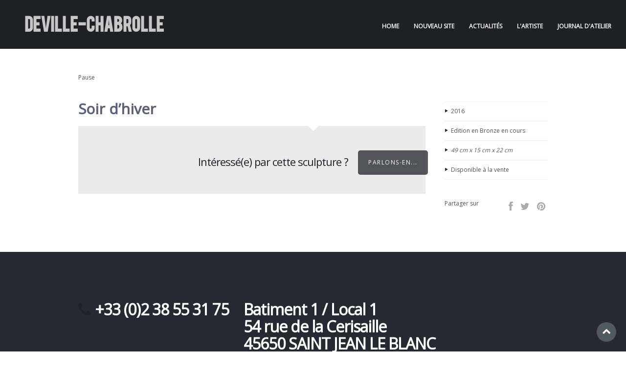

--- FILE ---
content_type: text/html; charset=UTF-8
request_url: https://www.deville-chabrolle.com/portfolio/soir-dhiver/
body_size: 4455
content:
<!DOCTYPE html>
<html lang="fr-FR">
<head>
    <meta charset="utf-8">
    <meta name="viewport" content="width=device-width, initial-scale=1, maximum-scale=1">
    <meta name="description" content="Site officiel du sculpteur Deville-Chabrolle. Présentation des oeuvres, sanguines, sculptures depuis la création en terre jusqu'aux tirages en Bronze. Images exclusives de l'atelier de l'artiste."> 
	<!-- Page title -->
	<title>Soir d&rsquo;hiver | Deville-Chabrolle</title>
		<link rel="shortcut icon" href="https://www.deville-chabrolle.com/devil-chab/themes/eleven14/images/favicon.ico" type="image/vnd.microsoft.icon"/>
	<link rel="icon" href="https://www.deville-chabrolle.com/devil-chab/themes/eleven14/images/favicon.ico" type="image/x-ico"/>
		<!-- Spécificités Deville Chabrolle - START -->
	<style>
			#english{ display: none; }
		#french{ display: block; }
			</style>
	<!-- Spécificités Deville Chabrolle - END -->
	<script>
	var isSingleOrPage = true;
	var pagePermalink = 'https://www.deville-chabrolle.fr/portfolio/soir-dhiver/';
	var GmapMarkerImage = 'https://www.deville-chabrolle.com/devil-chab/uploads/2013/04/marker202.png';
	var GmapMarkerTitle = 'Deville-Chabrolle';
	var GmapMarkerText 	= 'Here we are. Come to drink a coffee!';
	var gMap = {lat: '44.445423', lng: '26.079526', zoom: 17, marker: false, style: 'normal'};
	var template_url = 'https://www.deville-chabrolle.com/devil-chab/themes/eleven14';
	var menu_breakpoint = 1025;
	</script>
	<link rel="alternate" type="application/rss+xml" title="Deville-Chabrolle &raquo; Flux" href="https://www.deville-chabrolle.fr/feed/" />
<link rel="alternate" type="application/rss+xml" title="Deville-Chabrolle &raquo; Flux des commentaires" href="https://www.deville-chabrolle.fr/comments/feed/" />
		<script type="text/javascript">
			window._wpemojiSettings = {"baseUrl":"https:\/\/s.w.org\/images\/core\/emoji\/72x72\/","ext":".png","source":{"concatemoji":"https:\/\/www.deville-chabrolle.fr\/wp-includes\/js\/wp-emoji-release.min.js"}};
			!function(e,n,t){var a;function o(e){var t=n.createElement("canvas"),a=t.getContext&&t.getContext("2d");return!(!a||!a.fillText)&&(a.textBaseline="top",a.font="600 32px Arial","flag"===e?(a.fillText(String.fromCharCode(55356,56812,55356,56807),0,0),3e3<t.toDataURL().length):(a.fillText(String.fromCharCode(55357,56835),0,0),0!==a.getImageData(16,16,1,1).data[0]))}function i(e){var t=n.createElement("script");t.src=e,t.type="text/javascript",n.getElementsByTagName("head")[0].appendChild(t)}t.supports={simple:o("simple"),flag:o("flag")},t.DOMReady=!1,t.readyCallback=function(){t.DOMReady=!0},t.supports.simple&&t.supports.flag||(a=function(){t.readyCallback()},n.addEventListener?(n.addEventListener("DOMContentLoaded",a,!1),e.addEventListener("load",a,!1)):(e.attachEvent("onload",a),n.attachEvent("onreadystatechange",function(){"complete"===n.readyState&&t.readyCallback()})),(a=t.source||{}).concatemoji?i(a.concatemoji):a.wpemoji&&a.twemoji&&(i(a.twemoji),i(a.wpemoji)))}(window,document,window._wpemojiSettings);
		</script>
		<style type="text/css">
img.wp-smiley,
img.emoji {
	display: inline !important;
	border: none !important;
	box-shadow: none !important;
	height: 1em !important;
	width: 1em !important;
	margin: 0 .07em !important;
	vertical-align: -0.1em !important;
	background: none !important;
	padding: 0 !important;
}
</style>
<link rel='stylesheet' id='gglcptch-css'  href='https://www.deville-chabrolle.com/devil-chab/plugins/google-captcha/css/gglcptch.css' type='text/css' media='all' />
<link rel='stylesheet' id='main-style-css'  href='https://www.deville-chabrolle.com/devil-chab/themes/eleven14/css/style.css' type='text/css' media='all' />
<link rel='stylesheet' id='colorbox-style-css'  href='https://www.deville-chabrolle.com/devil-chab/themes/eleven14/css/colorbox.css' type='text/css' media='all' />
<link rel='stylesheet' id='magnific-popup-style-css'  href='https://www.deville-chabrolle.com/devil-chab/themes/eleven14/css/magnific-popup.css' type='text/css' media='all' />
<link rel='stylesheet' id='flexslider-style-css'  href='https://www.deville-chabrolle.com/devil-chab/themes/eleven14/css/flexslider.css' type='text/css' media='all' />
<link rel='stylesheet' id='skin-style-css'  href='https://www.deville-chabrolle.com/devil-chab/themes/eleven14/dynamic/skin.css' type='text/css' media='all' />
<link rel='stylesheet' id='custom-fonts-css'  href='https://www.deville-chabrolle.com/devil-chab/themes/eleven14/dynamic/custom-fonts.css' type='text/css' media='all' />
<link rel='stylesheet' id='font-awesome-css'  href='https://www.deville-chabrolle.com/devil-chab/themes/eleven14/css/font-awesome.min.css' type='text/css' media='all' />
<!--[if IE 7]>
<link rel='stylesheet' id='font-awesome-ie7-css'  href='https://www.deville-chabrolle.com/devil-chab/themes/eleven14/css/ie.css' type='text/css' media='all' />
<![endif]-->
<link rel='stylesheet' id='override-css-css'  href='https://www.deville-chabrolle.com/devil-chab/themes/eleven14/dynamic/override.css' type='text/css' media='all' />
<script type='text/javascript'>
/* <![CDATA[ */
var MyAjax = {"ajaxurl":"https:\/\/www.deville-chabrolle.fr\/wp-admin\/admin-ajax.php","clapat_settings_nonce":"bddb9234f7"};
/* ]]> */
</script>
<script type='text/javascript' src='https://www.deville-chabrolle.fr/wp-includes/js/jquery/jquery.js'></script>
<script type='text/javascript' src='https://www.deville-chabrolle.fr/wp-includes/js/jquery/jquery-migrate.min.js'></script>
<script type='text/javascript' src='http://maps.google.com/maps/api/js?sensor=false'></script>
<link rel='prev' title='Le sommeil attendra' href='https://www.deville-chabrolle.fr/portfolio/le-sommeil-attendra/' />
<link rel='next' title='Sur le fil' href='https://www.deville-chabrolle.fr/portfolio/sur-le-fil/' />
<link rel='canonical' href='https://www.deville-chabrolle.fr/portfolio/soir-dhiver/' />
<link rel='shortlink' href='https://www.deville-chabrolle.fr/?p=2479' />
</head>
<body class="single single-portfolio postid-2479">

	<!-- Navigation-->
	<nav id="navigation" >
    	<h2 id="logo" style=""><a href="https://www.deville-chabrolle.fr">Deville-Chabrolle<span class="color dot"></span></a></h2><div class="toggler"><i class="fa fa-bars fa-3x"></i></div>
		<ul id="menu-new-style" class="main-menu">
			<li class="current"><a href="#home" onClick="window.location.href='https://www.deville-chabrolle.fr'">Home</a></li><li id="nav-menu-news" ><a onClick="window.location.href='https://www.deville-chabrolle.fr'; return false;" data-url="https://www.deville-chabrolle.fr">NOUVEAU SITE</a></li><li id="nav-menu-news" ><a  onClick="window.location.href='https://www.deville-chabrolle.fr/#c-news'" data-href="#c-news">Actualités</a></li><li id="nav-menu-about-us" ><a  onClick="window.location.href='https://www.deville-chabrolle.fr/#c-about-us'" data-href="#c-about-us">L'artiste</a></li><li id="nav-menu-blogm" ><a  onClick="window.location.href='https://www.deville-chabrolle.fr/#c-blogm'" data-href="#c-blogm">Journal d'atelier</a></li>
		</ul>
	</nav>
    <!--/Navigation-->
			<div class="project_page clearfix single">
		<div class="flexslider clearfix">
		<ul class="slides">
			<li> <img src="http://www.deville-chabrolle.com/devil-chab/uploads/2019/06/SOIR_DHIVER_DEVILLECHABROLLE_br1.jpg" />  </li><li> <img src="http://www.deville-chabrolle.com/devil-chab/uploads/2019/06/SOIR_DHIVER_DEVILLECHABROLLE_BR2.jpg" />  </li><li> <img src="http://www.deville-chabrolle.com/devil-chab/uploads/2019/06/SOIR_DHIVER_DEVILLECHABROLLE_BR3.jpg" />  </li><li> <img src="http://www.deville-chabrolle.com/devil-chab/uploads/2019/06/SOIR_DHIVER_DEVILLECHABROLLE_BR4.jpg" />  </li><li> <img src="http://www.deville-chabrolle.com/devil-chab/uploads/2017/08/DEVILLE-CHABROLLE-SOIR-DHIVER-2016-BR_1.jpg" />  </li><li> <img src="http://www.deville-chabrolle.com/devil-chab/uploads/2017/08/DEVILLE-CHABROLLE-SOIR-DHIVER-2016-BR_2.jpg" />  </li><li> <img src="http://www.deville-chabrolle.com/devil-chab/uploads/2017/08/DEVILLE-CHABROLLE-SOIR-DHIVER-2016-BR_3.jpg" />  </li><li> <img src="http://www.deville-chabrolle.com/devil-chab/uploads/2017/08/DEVILLE-CHABROLLE-SOIR-DHIVER-2016-BR_5.jpg" />  </li>		</ul>  
	</div>
		<div class="project_content clearfix">
			<div class="three_fourth">
	       	<h3 class="expander-project-title">Soir d&rsquo;hiver</h3>
	       	<div class="call-to-action">
<div class="container">
<div class="triangle"></div>
<p><span> Intéressé(e) par cette sculpture ?</span><a href="http://themeforest.net/user/Hector18/portfolio">Parlons-en...</a></div>
</div>
		</div>
		<div class="one_fourth last">
			<ul class="categories">
				<li>2016</li><li>Edition en Bronze en cours</li><li><em>49 cm x 15 cm x 22 cm</em></li><li><span>Disponible à la vente</span></li>			</ul>
		<div class="posthead project">
	    	<span>Partager sur</span>
			<div class="social">
				<a href="javascript:void(0);" title="https://www.deville-chabrolle.fr/portfolio/soir-dhiver/" class="fb-social-data"><i class="fa fa-facebook"></i></a>
				<a href="javascript:void(0);" title="https://www.deville-chabrolle.fr/portfolio/soir-dhiver/" class="tw-social-data"><i class="fa fa-twitter"></i></a>
				<a href="javascript:void(0);" title="https://www.deville-chabrolle.fr/portfolio/soir-dhiver/" class="pi-social-data"><i class="fa fa-pinterest"></i></a>
			</div>
		</div>
	</div>
		</div>        
</div>    

<div class="footer">
	<div class="container clearfix">
		<ul class="contactus">
			<li>
								<i class="fa-phone  fa fa-1x"></i><span class="phone">+33 (0)2 38 55 31 75</span>
							</li>
			<li>
							Batiment 1 / Local 1<br />54 rue de la Cerisaille<br />45650 SAINT JEAN LE BLANC
							</li>
		</ul>
		<div class="footer-social"><a href="https://twitter.com/mp_dc" target="_blank"><i class="fa fa-twitter"></i></a></div><div class="footer-social"><a href="https://www.facebook.com/pages/Marie-Paule-Deville-Chabrolle-Sculptures/346829168769613?ref=hl" target="_blank"><i class="fa fa-facebook"></i></a></div><div class="footer-social"><a href="https://www.youtube.com/user/devillechabrolle" target="_blank"><i class="fa fa-youtube"></i></a></div>		<div class="copyright">        
			<p>Copyright @ 2015 SARL <a href="https://www.deville-chabrolle.com/">Deville-Chabrolle</a>  -  Crédits : <a href="http://www.eneffetquidautre.com/" target="_blank" title="EN EFFET QUI D'AUTRE">EN EFFET QUI D'AUTRE</a> - <a href="https://www.edelweiss-experience.fr/" target="_blank" title="EDELWEISS EXPERIENCE">EDELWEISS EXPERIENCE</a> - <a href="https://www.bnpix.fr/" target="_blank" title="BNPIX">BNPIX</a></p>        
		</div>
	</div>    
</div>

<div id="back-to-top" style="display: block;">
	<a href="#"><i class="fa fa-chevron-up"></i></a>
</div>

<script type="text/javascript">window.onload = function() {	initialize();}


jQuery(function($) {
	$('#navigation #menu li').removeClass('current');
	if($('body').hasClass('page') || $('body').hasClass('error404')){
		
	}else if($('body').hasClass('single-portfolio')){
		$('#navigation #menu li#nav-menu-portfolio').addClass('current');
	}else if($('body').hasClass('single-news-item')){
		$('#navigation #menu li#nav-menu-news').addClass('current');
	}else {
		$('#navigation #menu li#nav-menu-blog').addClass('current');
	}
})


jQuery(function($){
	jQuery(window).resize(function(){
		handleClapatMenu();
	});
	handleClapatMenu();
	
	/* Spécificités Deville Chabrolle - START */
	
	var homeURL = 'https://www.deville-chabrolle.fr';
	
	$('#nav-menu-lang-fr a').on('click', function(e){
		window.location.href = homeURL;
	});
	$('#nav-menu-lang-en a').on('click', function(e){
		window.location.href = homeURL + '/en/home/';
	});
    
    /* Spécificités Deville Chabrolle - END */
});
function handleClapatMenu() {
	var w = window.innerWidth;
	if(w < 1025){
		if(typeof jQuery('#menu-new-style') != 'undefined'){
			jQuery('#menu-new-style').addClass('small');
		}
	}
	else {
		if (typeof jQuery('#menu-new-style') != 'undefined') {
			jQuery('#menu-new-style').removeClass('small');
		}
	}
}
var allimg = document.getElementsByTagName("IMG").length;
</script>

<style>
@media only screen and (min-width: 1025px) {
	#navigation .toggler { display:none; }
	#navigation #menu-new-style { display:block !important;}
}
@media only screen and (max-width: 1025px) {
	#navigation.with-image-logo h2 img { width:150px; }
	#navigation.with-image-logo #logo { margin-top:15px; }
	#navigation ul#menu {width: 200px; padding: 5px 0; position: relative; top: 30px; right: 20px; border: solid 1px #efefef; background: #fff url(../images/icon-menu.png) no-repeat 10px 11px; border-radius: 3px;	}
	ul#menu li { display: none; margin: 0; } 
	#navigation #menu .current { display: block!important; }
	#navigation #menu a { display: block; padding: 5px 5px 5px 32px; text-align: left; }
	#navigation ul#menu:hover {	background-image: none; }
	#navigation ul#menu:hover .current { background: url(../images/icon-check.png) no-repeat 10px 7px; }
	#navigation ul#menu li:hover a, #navigation ul#menu li.current a { color: #000; border-top: 0px; }
	#navigation #menu a, #navigation #menu a:active, #navigation #menu a:visited { padding-top:5px; height:auto; padding-bottom:5px; }
	#navigation .toggler { 
		display: block;
		position: absolute;
		top: 25px;
		right: 20px;
		cursor:pointer;
		color:#ccc;
	}
	#navigation #menu-new-style {
		position: absolute;
		top: 100px;
		padding-top: 0;
		width: 100%;
		max-width: 100%;
		background:#fff;
		display:none;
	}
	#navigation #menu-new-style li, #navigation #menu-new-style li a { display:block; }
	/* #navigation #menu-new-style li a { padding:5px 10px; border-bottom:1px solid #dedede !important; } */
	#navigation #menu-new-style li a { padding:5px 10px; border-bottom:1px solid #dedede; }
	#navigation #menu-new-style li a:hover { color:#000; }
	#navigation #menu-new-style li { margin-right:0; }
}
</style>

<script>
  (function(i,s,o,g,r,a,m){i['GoogleAnalyticsObject']=r;i[r]=i[r]||function(){
  (i[r].q=i[r].q||[]).push(arguments)},i[r].l=1*new Date();a=s.createElement(o),
  m=s.getElementsByTagName(o)[0];a.async=1;a.src=g;m.parentNode.insertBefore(a,m)
  })(window,document,'script','//www.google-analytics.com/analytics.js','ga');

  ga('create', 'UA-62475252-1', 'auto');
  ga('send', 'pageview');
</script>

<!-- Facebook Pixel Code -->
<script>
!function(f,b,e,v,n,t,s){if(f.fbq)return;n=f.fbq=function(){n.callMethod?
n.callMethod.apply(n,arguments):n.queue.push(arguments)};if(!f._fbq)f._fbq=n;
n.push=n;n.loaded=!0;n.version='2.0';n.queue=[];t=b.createElement(e);t.async=!0;
t.src=v;s=b.getElementsByTagName(e)[0];s.parentNode.insertBefore(t,s)}(window,
document,'script','https://connect.facebook.net/en_US/fbevents.js');
fbq('init', '416378625408800'); // Insert your pixel ID here.
fbq('track', 'PageView');
</script>
<noscript><img height="1" width="1" style="display:none"
src="https://www.facebook.com/tr?id=416378625408800&ev=PageView&noscript=1"
/></noscript>
<!-- DO NOT MODIFY -->
<!-- End Facebook Pixel Code -->

<script type='text/javascript' src='https://www.deville-chabrolle.fr/wp-includes/js/jquery/ui/core.min.js'></script>
<script type='text/javascript' src='https://www.deville-chabrolle.fr/wp-includes/js/jquery/ui/widget.min.js'></script>
<script type='text/javascript' src='https://www.deville-chabrolle.fr/wp-includes/js/jquery/ui/tabs.min.js'></script>
<script type='text/javascript' src='https://www.deville-chabrolle.fr/wp-includes/js/jquery/ui/accordion.min.js'></script>
<script type='text/javascript' src='https://www.deville-chabrolle.com/devil-chab/themes/eleven14/js/jquery.easing.1.3.js'></script>
<script type='text/javascript' src='https://www.deville-chabrolle.com/devil-chab/themes/eleven14/js/jquery.carouFredSel-6.1.0-packed.js'></script>
<script type='text/javascript' src='https://www.deville-chabrolle.com/devil-chab/themes/eleven14/js/jquery.touchSwipe.min.js'></script>
<script type='text/javascript' src='https://www.deville-chabrolle.com/devil-chab/themes/eleven14/js/jquery.sticky.js'></script>
<script type='text/javascript' src='https://www.deville-chabrolle.com/devil-chab/themes/eleven14/js/jquery.parallax-1.1.3.js'></script>
<script type='text/javascript' src='https://www.deville-chabrolle.com/devil-chab/themes/eleven14/js/jquery.localscroll-1.2.7-min.js'></script>
<script type='text/javascript' src='https://www.deville-chabrolle.com/devil-chab/themes/eleven14/js/jquery.scrollTo-1.4.3.1-min.js'></script>
<script type='text/javascript' src='https://www.deville-chabrolle.com/devil-chab/themes/eleven14/js/jquery.cycle.all.js'></script>
<script type='text/javascript' src='https://www.deville-chabrolle.com/devil-chab/themes/eleven14/js/jquery.maximage.js'></script>
<script type='text/javascript' src='https://www.deville-chabrolle.com/devil-chab/themes/eleven14/js/jquery.colorbox.js'></script>
<script type='text/javascript' src='https://www.deville-chabrolle.com/devil-chab/themes/eleven14/js/isotope.js'></script>
<script type='text/javascript' src='https://www.deville-chabrolle.com/devil-chab/themes/eleven14/js/jquery.flexslider.js'></script>
<script type='text/javascript' src='https://www.deville-chabrolle.com/devil-chab/themes/eleven14/js/jquery.jigowatt.js'></script>
<script type='text/javascript' src='https://www.deville-chabrolle.com/devil-chab/themes/eleven14/js/jquery.metadata.js'></script>
<script type='text/javascript' src='https://www.deville-chabrolle.com/devil-chab/themes/eleven14/js/jquery.mb.YTPlayer.js'></script>
<script type='text/javascript' src='https://www.deville-chabrolle.com/devil-chab/themes/eleven14/js/jquery.nicescroll.js'></script>
<script type='text/javascript' src='https://www.deville-chabrolle.com/devil-chab/themes/eleven14/js/SmoothScroll.js'></script>
<script type='text/javascript' src='https://www.deville-chabrolle.com/devil-chab/themes/eleven14/js/jquery.magnific-popup.js'></script>
<script type='text/javascript' src='https://www.deville-chabrolle.com/devil-chab/themes/eleven14/js/main.js'></script>
<script type='text/javascript' src='https://www.deville-chabrolle.fr/wp-includes/js/comment-reply.min.js'></script>

</body>
</html>

--- FILE ---
content_type: text/css
request_url: https://www.deville-chabrolle.com/devil-chab/themes/eleven14/dynamic/skin.css
body_size: 2932
content:
/* Default palette */@charset "utf-8";
/* -------------------------------------------------------------------------------

    0.  Reset & Clearfix
    1.  General
    2.  Menu
    3.  Pages and Subpages
    4.  Separators
    5.  Home Page
    6.  About Us
    7.  Our Services
    8.  Portfolio
    9.  Portfolio Images Hover Effects
    10. Portfolio Project page
    11. Portfolio Testimonials
    12. News
	13. News Images Hover Effects
	14. News Post Page
	15. Twitter
    16. Contact
	17. Footer
    18. Media Queries
	
*/

/* ------- */
/*
/* ------- */
.clapat-tabs .list-wrap { background:#eeeeee; clear: both; margin: 0 0 10px; padding: 20px;}

.clapat-tabs .ui-tabs-nav li.ui-state-active a, .clapat-tabs .ui-tabs-nav li.ui-state-active a:hover ,
.widget .tab-inside.clapat-tabs >ul li.ui-state-active a, .widget .tab-inside.clapat-tabs >ul li.ui-state-active a:hover  {
    background-color:#21212a;
    color: #FFFFFF;
}
.widget_ionuttabs .widget-comment  > a { color:#21212a; }
.widget_ionuttabs .widget-comment  > span { color:#ababab; }
.widget_ionuttabs .list-wrap  { background:#F2F2F2; }
.dropcap.dc-color:first-letter {
   color: #21212a;
}

.dropcap.dc-background:first-letter {
   background-color: #21212a;
   color: #FFFFFF;
}
.dropcap.dc-background.dc-black:first-letter {
   background-color: #000000;
   color: #FFFFFF;
}

.dropcap.dc-black:first-letter {
   color: #000000;
}

.large-notice-light {
    background-color: #ebebeb;
}
.large-notice-dark {
    background-color: #000000;
}
.large-notice-dark h2 {
    color: #FFFFFF;
}
.large-notice-light h2 {
    color: #000000;
}

.square-list li, .check-list li, .plus-list li, .arrow-list li, .cross-list li, .star-list li, .minus-list li, .arrow2-list li, .circle-list li {
    color: #c7c7c7;
}
.square-list li:hover, .check-list li:hover, .plus-list li:hover, .arrow-list li:hover, .cross-list li:hover, .star-list li:hover, .minus-list li:hover, .arrow2-list li:hover, .circle-list li:hover {
    color: #21212a;
}

/* ------------------------------------------------------------------------------- */
/*  1. General
/* ------------------------------------------------------------------------------- */	

	html,body{
		font-family: 'Arial';
		font-size:12px;
		width:100%;
		height:100%;
		color:#A1A1A1;		
	}
	
	.white {
		color:#FFFFFF;
	}
	
	.color {
		color:#21212a;
	}
	
	.black {
		color:#262932;
	}
	
	a, li {
        color: #555555;
    }

	.btn-small, #submit {
		background:#21212a;
	}
	
	.btn-small, #submit {
		color: #FFFFFF;
	}
	
	.btn-small:hover, #submit:hover {
		background:#262932;
		color:#FFFFFF;
	}
	.clapat-button,  #submit, #searchsubmit {

		background:#21212a;
		color: #FFFFFF;

}

	.clapat-button:hover, #submit:hover, #searchsubmit:hover {

		background:#262932;
		color:#FFFFFF;
}


/* ------------------------------------------------------------------------------- */
/*  2. Menu
/* ------------------------------------------------------------------------------- */


	#navigation {
		background:#1e2024;	
	}
	
	#logo {
		color:#FFFFFF;
	}
	
	#navigation a, #navigation a:active, #navigation a:visited {
		color:#c7c7c7;
	}

	#navigation ul#menu li:hover a, #navigation ul#menu li.current a {
		color: #FFFFFF;
		border-top:0;
	}
	
	#navigation ul#menu-new-style.small li:hover a, #navigation ul#menu-new-style.small li.current a {
		color: #000000;
	}
	#navigation ul#menu-new-style li:hover a, #navigation ul#menu-new-style li.current a {
		color: #FFFFFF;
	}
	
	#navigation ul#menu li:hover a, #navigation ul#menu li.current a {
		border-top: 5px solid #21212a;
	}

/* ------------------------------------------------------------------------------- */
/*  3. Pages and Subpages
/* ------------------------------------------------------------------------------- */


	#index {
		background:#000000;
	}
	
	.ourteam {
		background:#ebebeb;
	}
	
	.newsletter {
		background:#21212a;
	}
	
	.projects-filters {
		background:#262932;
	}
	
	#news {
		background:#dddddd;
	}
	
	.twitter {
		background:#21212a;
	}
	
	.contact-header {
		background:#FFFFFF;
	}
	
	.contact-form {
		background:#f4f4f4;
	}
	
	.footer {
		background:#262932;
	}


/* ------------------------------------------------------------------------------- */
/*  5. Home Page
/* ------------------------------------------------------------------------------- */


	#maximage {
		background:#000000;						
	}

	
	.in-slide-content h1{ 		
		color:#FFFFFF;
		border-bottom:%white solid 1px;
	}
	
	.in-slide-content p{ 		
		color:#FFFFFF;		
	}

	
/* ------------------------------------------------------------------------------- */
/*  6. About Us
/* ------------------------------------------------------------------------------- */

	
	.meter { 
		background:#ebebeb;
	}
	
	.meter > div {
		background-color:#21212a;
	}
	
	.team {
		background-color:#FFFFFF;
	}
	
	
	.team-overlay {
		background-color:#FFFFFF;
	}
	
	p.team-function {
		color:#A1A1A1;
	}
	
	p.team-description {
		color:#555555;
	}
	
	.team-social {
		background-color:#262932;
	}
	
	.team-social:hover {
		background-color:#21212a;
	}

/* ------------------------------------------------------------------------------- */
/*  7. Our Services
/* ------------------------------------------------------------------------------- */

	input.newsletter-email, input.newsletter-name {
		background:#FFFFFF;
		color:#C4C4C4;
	}
	
	button.newsletter-sent {
		color: #c7c7c7;
		background:#262932;

	}
	
	button.newsletter-sent:hover {
		background:#262932;
		color:#FFFFFF;
	}


/* ------------------------------------------------------------------------------- */
/*  8. Portfolio
/* ------------------------------------------------------------------------------- */

	
	nav.primary ul li a {
		color:#c7c7c7;
		background:#363942;
	}
	
	nav.primary ul li a:hover {
		color:#363942;
		background:#FFFFFF;
	}
	
	nav.primary ul li a:active, nav.primary ul li a.selected {
		background:#21212a;
		color:#FFFFFF;
	}	

/* ------------------------------------------------------------------------------- */
/*  9. Portfolio Images Hover Effects
/* ------------------------------------------------------------------------------- */
	

	.view .mask {
	   background:#21212a;
	}
	
	
	.mask h5 {
		color:#FFFFFF;
	}
	
	.mask p {
		color:#FFFFFF;
	}

/* ------------------------------------------------------------------------------- */
/*  10. Portfolio Project page
/* ------------------------------------------------------------------------------- */	
	
	.project_page {
		background-color:#FFFFFF;
	}
	
	
	.categories li, .categories li:last-child {
		border-bottom: 1px solid #F2F2F2;
	}
	.categories li a {
		color: #A1A1A1;
	}
	.categories li a:hover {
		color: #000000;
	}

/* ------------------------------------------------------------------------------- */
/*  11. Portfolio Testimonials
/* ------------------------------------------------------------------------------- */		
	
	.carousel_testimonials li h5 {
		color:#000000;
	}

/* ------------------------------------------------------------------------------- */
/*  12. News
/* ------------------------------------------------------------------------------- */
	
	
	.container-news {
		background:#dddddd;
	}
	
	.container-news h1 {
		color:#000000;
	}	

	.list_carousel li {
		background-color: #eeeeee;
	}
	
	.list_carousel li h5 {
		color:#000000;
	}
	
	p.news-date {
		color:#A1A1A1;
	}
	
	.prev {
		background-color:#FFFFFF;		
	}
	
	.prev:hover {
		background-color:#21212a;
	}
	
	.next {
		background-color:#FFFFFF;
	}
	
	.next:hover {
		background-color:#21212a;
	}

/* ------------------------------------------------------------------------------- */
/*  13. News Images Hover Effects
/* ------------------------------------------------------------------------------- */

	.news .mask {
	   background: rgba(0, 0, 0, 0.5);
	}
	
	.news  a.icon.zoom {
		background-color:%white ;
	}
	
	.news a.icon.zoom:hover {
		background-color:#FFFFFF;
	}
	
	.news-intro {
		background:#FFFFFF;
	}
	


/* ------------------------------------------------------------------------------- */
/*  14. News Post page
/* ------------------------------------------------------------------------------- */		
	
	.news_page {
		background-color:#FFFFFF;
	}
	
	.comment-date, p.post-admin, p.post-calendar, p.post-tagss, p.post-commentss {
		color:#A1A1A1;
	}
	
	.news_comments {
		background-color:#f4f4f4;
		border-top: solid 1px #dddddd;
	}
	
	.comment-content {
		color:#555555;
	}

	h3#reply-title { color:#262932; }

/* ------------------------------------------------------------------------------- */
/*  15. Twitter
/* ------------------------------------------------------------------------------- */	
	
	.twitter h2 {
		color:#FFFFFF;
	}
	
/* ------------------------------------------------------------------------------- */
/*  16. Contact
/* ------------------------------------------------------------------------------- */	
	
	input, textarea {
		background:#FFFFFF;
		
	}
	
	input,input:focus, textarea, textarea:focus {
		color:#808080;
	}
	
	input.send_message {
		background:#21212a;
		color:#FFFFFF;

	}
	
	input.send_message:hover {
		background:#262932;
	}
	
	.error_message {
		background-color: #FFE9E9;
		border-color: #FBC4C4;
		color: #DE5959;
	}

	
	fieldset h1{
		color:%black
	}

	#c-contact { background:#f4f4f4; }


/* ------------------------------------------------------------------------------- */
/*  17. Footer
/* ------------------------------------------------------------------------------- */	
	
	
	.footer ul.contactus li [class^="icon-"], .the-icons li [class*=" icon-"],
	.footer ul.contactus li [class^="fa-"], .the-icons li [class*=" fa-"] {
		color: #21212a;
	}

	
	.footer-social {
		background-color:#363942;
	}
	
	.footer-social:hover {
		background-color:#21212a;
	}
	
	
	.footer ul.contactus {
		border-bottom: 1px solid #363942;
	}
	
	.footer ul.contactus li {
		color: #FFFFFF;
	}
	
	.footer ul.contactus li span.phone {
		color: #FFFFFF;
	}
	
	.copyright {
		border-top: 1px solid #363942;
	}
	
	.copyright p{
		color:#FFFFFF;
	}

	
	
/*
404 page
*/
.twitter.e404 { color:#FFFFFF; }

#page.e404 .error { color:#21212a; }
#page.e404 .errortext { color:#000000; }
#page.e404 .backhome { color:#FFFFFF; background:#21212a; }
/*
Notify box
*/
.sh-notify { background:#eeeeee; border:1px solid #F2F2F2; }
.sh-notify-title { color:#4c4c4c;  }

.accordionButton.black {
    background: url("../images/accordion-up.png") no-repeat scroll left center #1e2024;
	color: #FFFFFF;
}
.accordionContent.black p {
    color: #c7c7c7;
}

.accordionButton.black.ui-state-hover, .accordionButton.ui-accordion-header-active{
    background: url("../images/accordion-down.png") no-repeat scroll left center #21212a;
    color: #FFFFFF;
}
.accordionButton.black.over {
    background: url("../images/accordion-up.png") no-repeat scroll left center #21212a;
    color: #FFFFFF;
}
.accordionButton.color {
    background: url("../images/accordion-up.png") no-repeat scroll left center #21212a;
	color: #FFFFFF;
}
.accordionContent.color p {
    color: #c7c7c7;
    padding: 10px 20px 20px;
}
.accordionButton.color.ui-state-hover {
    background: url("../images/accordion-down.png") no-repeat scroll left center #000000;
    color: #FFFFFF;
}
.accordionButton.color.over {
    background: url("../images/accordion-up.png") no-repeat scroll left center #000000;
    color: #FFFFFF;
}


.pricing-table p , .pricing-table-second h4 span {
    color: #21212a;
}

.pricing-table-second .table-title {
    background: none repeat scroll 0 0 #21212a;
	}
.b-color {
    background: none repeat scroll 0 0 #21212a;
}
.b-grey {
    background: none repeat scroll 0 0 #7F7F7F;
}
.b-black {
    background: none repeat scroll 0 0 #000000;
}
.pricing-table .column h2 { color:#21212a; }

.pricing-table-second h2 {
    color: #FFFFFF;
	background:#21212a;
}

@media only screen and (max-width: 959px) {
	#navigation ul#menu li:hover a, #navigation ul#menu li.current a {
		color: #000000;
		border-top: 0px; 
	}
}



/* 1.3 */

.blog .post { border-bottom:1px solid #F2F2F2; }
.blog .postquote.wrap { border-bottom:1px solid #F2F2F2; }
.blog .posthead .social a:hover, .project.posthead .social a:hover { color:#21212a; }
.blog .tagcloud a:hover { background:#21212a; }
.blog .widget > ul li a { border-top:1px solid #F2F2F2; color:#21212a; }
.blog .widget > ul li a:hover { color:#262932; }
.blog .post.quote,
.post.big-quote { background:#21212a;}
.blog .post.quote:hover,
.post.big-quote:hover { background:#000000;}
.blog .post.quote .pcontent, 
.blog .post.quote .title, 
.blog .post.quote .title a, 
.blog .post.quote .meta *,
.blog .post.quote .meta a,
.post.big-quote .pcontent, 
.post.big-quote { color:#FFFFFF; border-color:#FFFFFF; }


#wp-calendar { border:1px solid #F2F2F2;  }
#wp-calendar a { background:#21212a; color:#FFFFFF; }
#wp-calendar a:hover { background:#363942; }
#wp-calendar caption { background:#21212a; color:#FFFFFF;  }


.toggle > a { color: #000000; }
.toggle > a.open { background-color:#21212a; color:#f4f4f4;  }
.toggle > a i {  color:#000000; }
.toggle > a.open i {  color:#f4f4f4; }



.call-to-action { 	background-color: #ebebeb; } 
.call-to-action .container a {
	background: none repeat scroll 0 0 #21212a;
	}
.call-to-action .triangle {   border-top: 10px solid #FFFFFF;}
.call-to-action a { color:#f4f4f4; }
.call-to-action span {
	color:#21212a;
}


	
	.footer ul.contactus li {color: #FFFFFF;
	}


	.footer ul.contactus li [class^="icon-"], .the-icons li [class*=" icon-"],
	.footer ul.contactus li [class^="fa-"], .the-icons li [class*=" fa-"] {
		color: #21212a;
	}

	.footer ul.contactus li span.phone {
	color: #FFFFFF;
	}

	.team {
		background-color: #FFFFFF;
	}

	.news-intro {
		background: none repeat scroll 0 0 #FFFFFF;	
	}


@media only screen and (max-width: 479px) {
	#logo {
	color: #FFFFFF;
	}
}

@media only screen and (max-width: 479px) {
#navigation ul#menu {
		background: url("../images/icon-menu.png") no-repeat scroll 10px 11px #FFFFFF;
	}

}

.pricing-table-second .column, .pricing-table .level-max .footer {
    background: none repeat scroll 0 0 #FFFFFF;
    border-top: 1px solid #EAEAEA;
}
	
.ebtn.btn-small, .clapat-notify .btn-large, .ebtn.btn-large {
	color: #FFFFFF;
}	
	.ebtn.btn-small:hover {
    color: #FFFFFF;
    opacity: 1;
}
	
.clapat-notify .btn-large:hover , .ebtn.btn-large:hover , .clapat-notify  .btn-medium:hover, .ebtn.btn-medium:hover {
    color: #FFFFFF;
    opacity: 1;
}	
	
.b-color {
    background: none repeat scroll 0 0 #21212a;
}
.b-grey {
    background: none repeat scroll 0 0 #7F7F7F;
}
.b-black {
    background: none repeat scroll 0 0 #000000;
}	
	
@media only screen and (min-width: 768px) and (max-width: 1023px) {
	.pricing-table .level-max {
		background: none repeat scroll 0 0 #FFFFFF;
	}
}	

.pricing-table .level-max {
background: none repeat scroll 0 0 #FFFFFF;
}

.clapat-notify  .btn-medium, .btn.btn-medium {
color: #FFFFFF;
}
.pricing-table .column {
	background: none repeat scroll 0 0 #FFFFFF;
    border: 10px solid #EAEAEA;
}	
.call-to-action .container a {
color:#FFFFFF;
}	
.blog .tagcloud a {  color:#FFFFFF; }	



div.postnav > a { background:#21212a; }
div.postnav > a:hover { background:#262932; }
div.postnav  span { color:#FFFFFF; }	


.blog.single .comment-edit-link,
.blog.single .comment-reply-link {
	background:#21212a;
	color:#FFFFFF;
}

/* Added by VDC */

.mc4wp-form {background:#21212a;}
.mc4wp-form.form  div  input[type="submit"] {color:#c7c7c7;background:#262932;}
.mc4wp-form.form  div  input[type="submit"]:hover {color:#FFFFFF;}


.newsletter-subscription input[type="submit"] {color:#c7c7c7;background:#262932;}
.newsletter-subscription input[type="submit"]:hover {color:#FFFFFF;}
#navigation { background:rgba(30,32,36,1);}


/*---Colors:#FFFFFF,#000000,#21212a,#f4f4f4,#ebebeb,#dddddd,#A1A1A1,#F2F2F2,#eeeeee,#ababab,#C4C4C4,#c7c7c7,#555555,#363942,#262932,#808080,#1e2024---*/

--- FILE ---
content_type: text/css
request_url: https://www.deville-chabrolle.com/devil-chab/themes/eleven14/dynamic/custom-fonts.css
body_size: 89
content:
@import url(https://fonts.googleapis.com/css?family=Open+Sans);
body { color:#50505a;  font-family:'Open Sans';} 

h1 { color:#33333a;  font-family:'Open Sans';} 

h2 { color:#5e5f7e;  font-family:'Open Sans';} 

h3 { color:#5e5f7e;  font-family:'Open Sans';} 

h4 {   font-family:'Open Sans';} 

h5 { color:#000000;  font-family:'Open Sans';} 

#menu a, #menu a:active, #menu a:visited,#menu-new-style a, #menu-new-style a:active, #menu-new-style a:visited { color:#ffffff;  font-family:'Open Sans';} 



--- FILE ---
content_type: application/javascript
request_url: https://www.deville-chabrolle.com/devil-chab/themes/eleven14/js/jquery.jigowatt.js
body_size: 479
content:
jQuery(document).ready(function($) {
	
	/* Spécificités Deville Chabrolle - START */

	$('.contact-form #contactform').submit(function() {

		var action = $(this).attr('action');
		var formValid = true;
		
		var n = $(this).find('input#name');
		var e = $(this).find('input#email');
		var p = $(this).find('input#phone');
		var c = $(this).find('textarea#message');
		if(n.prop("defaultValue") == n.val()){
			formValid = false;
			n.addClass('invalid');
		}else {
			n.removeClass('invalid');
		}
		if(e.prop("defaultValue") == e.val()){
			formValid = false;
			e.addClass('invalid');
		}else {
			e.removeClass('invalid');
		}
		if(p.prop("defaultValue") == p.val()){
			formValid = false;
			p.addClass('invalid');
		}else {
			p.removeClass('invalid');
		}

		if(c.prop("defaultValue") == c.val()){
			formValid = false;
			c.addClass('invalid');
		}else {
			c.removeClass('invalid');
		}
		
		if(formValid == false){
			return false;
		}
		
		$(".contact-form div#message").slideUp(750,function() {
			$('.contact-form div#message').hide();
			$('.contact-form #submit').attr('disabled','disabled');
			$.post(action, $('.contact-form #contactform').serialize(), function(data){
				data = eval('('+ data +')');
				$('.contact-form div#message').html(data.message);
				$('.contact-form div#message').slideDown('slow');
				$('.contact-form #contactform img.loader').fadeOut('slow',function(){$(this).remove()});
				$('.contact-form #submit').removeAttr('disabled');
				if(data.status == 1){
					$('.contact-form #contactform').slideUp('slow');
				}
			});
		});
		return false;
	});
	
	$('.newsletter #newsletter').submit(function() {
		
		var action = $(this).attr('action');
		var formValid = true;
		var e = $(this).find('input#email-newsletter');
		if (e.prop("defaultValue") == e.val()) {
			formValid = false;
			e.addClass('invalid');
		}
		else {
			e.removeClass('invalid');
		}
		
		if(formValid == false){
			return false;
		}
		
		$(".newsletter div#message").slideUp(750,function() {
			$('.newsletter div#message').hide();
			$('.newsletter div#submit').attr('disabled','disabled');
			$.post(action, $('.newsletter #newsletter').serialize(), function(data){
				data = eval('('+ data +')');
				$('.newsletter div#message').html(data.message);
				$('.newsletter div#message').slideDown('slow');
				$('.newsletter #newsletter img.loader').fadeOut('slow',function(){$(this).remove()});
				$('.newsletter .newsletter-sent').removeAttr('disabled');
				if(data.status == 1){
					$('.newsletter h3.newsletter').slideUp('slow');
					$('.newsletter #newsletter').slideUp('slow');
				}
			});
		});
		return false;
	});
	
	/* Spécificités Deville Chabrolle - END */
});

--- FILE ---
content_type: application/javascript
request_url: https://www.deville-chabrolle.com/devil-chab/themes/eleven14/js/jquery.mb.YTPlayer.js
body_size: 6567
content:
/*
 * ******************************************************************************
 *  jquery.mb.components
 *  file: jquery.mb.YTPlayer.js
 *
 *  Copyright (c) 2001-2013. Matteo Bicocchi (Pupunzi);
 *  Open lab srl, Firenze - Italy
 *  email: matteo@open-lab.com
 *  site: 	http://pupunzi.com
 *  blog:	http://pupunzi.open-lab.com
 * 	http://open-lab.com
 *
 *  Licences: MIT, GPL
 *  http://www.opensource.org/licenses/mit-license.php
 *  http://www.gnu.org/licenses/gpl.html
 *
 *  last modified: 01/04/13 11.00
 *  *****************************************************************************
 */


/*Browser detection patch*/
(function(){if(!(8>jQuery.fn.jquery.split(".")[1])){jQuery.browser={};jQuery.browser.mozilla=!1;jQuery.browser.webkit=!1;jQuery.browser.opera=!1;jQuery.browser.msie=!1;var a=navigator.userAgent;jQuery.browser.name=navigator.appName;jQuery.browser.fullVersion=""+parseFloat(navigator.appVersion);jQuery.browser.majorVersion=parseInt(navigator.appVersion,10);var c,b;if(-1!=(b=a.indexOf("Opera"))){if(jQuery.browser.opera=!0,jQuery.browser.name="Opera",jQuery.browser.fullVersion=a.substring(b+6),-1!=(b= a.indexOf("Version")))jQuery.browser.fullVersion=a.substring(b+8)}else if(-1!=(b=a.indexOf("MSIE")))jQuery.browser.msie=!0,jQuery.browser.name="Microsoft Internet Explorer",jQuery.browser.fullVersion=a.substring(b+5);else if(-1!=(b=a.indexOf("Chrome")))jQuery.browser.webkit=!0,jQuery.browser.name="Chrome",jQuery.browser.fullVersion=a.substring(b+7);else if(-1!=(b=a.indexOf("Safari"))){if(jQuery.browser.webkit=!0,jQuery.browser.name="Safari",jQuery.browser.fullVersion=a.substring(b+7),-1!=(b=a.indexOf("Version")))jQuery.browser.fullVersion= a.substring(b+8)}else if(-1!=(b=a.indexOf("Firefox")))jQuery.browser.mozilla=!0,jQuery.browser.name="Firefox",jQuery.browser.fullVersion=a.substring(b+8);else if((c=a.lastIndexOf(" ")+1)<(b=a.lastIndexOf("/")))jQuery.browser.name=a.substring(c,b),jQuery.browser.fullVersion=a.substring(b+1),jQuery.browser.name.toLowerCase()==jQuery.browser.name.toUpperCase()&&(jQuery.browser.name=navigator.appName);if(-1!=(a=jQuery.browser.fullVersion.indexOf(";")))jQuery.browser.fullVersion=jQuery.browser.fullVersion.substring(0, a);if(-1!=(a=jQuery.browser.fullVersion.indexOf(" ")))jQuery.browser.fullVersion=jQuery.browser.fullVersion.substring(0,a);jQuery.browser.majorVersion=parseInt(""+jQuery.browser.fullVersion,10);isNaN(jQuery.browser.majorVersion)&&(jQuery.browser.fullVersion=""+parseFloat(navigator.appVersion),jQuery.browser.majorVersion=parseInt(navigator.appVersion,10));jQuery.browser.version=jQuery.browser.majorVersion}})(jQuery);

/*******************************************************************************
 * jQuery.mb.components: jquery.mb.CSSAnimate
 ******************************************************************************/

jQuery.fn.CSSAnimate=function(a,b,k,l,f){return this.each(function(){var c=jQuery(this);if(0!==c.length&&a){"function"==typeof b&&(f=b,b=jQuery.fx.speeds._default);"function"==typeof k&&(f=k,k=0);"function"==typeof l&&(f=l,l="cubic-bezier(0.65,0.03,0.36,0.72)");if("string"==typeof b)for(var j in jQuery.fx.speeds)if(b==j){b=jQuery.fx.speeds[j];break}else b=null;if(jQuery.support.transition){var e="",h="transitionEnd";jQuery.browser.webkit?(e="-webkit-",h="webkitTransitionEnd"):jQuery.browser.mozilla? (e="-moz-",h="transitionend"):jQuery.browser.opera?(e="-o-",h="otransitionend"):jQuery.browser.msie&&(e="-ms-",h="msTransitionEnd");j=[];for(d in a){var g=d;"transform"===g&&(g=e+"transform",a[g]=a[d],delete a[d]);"transform-origin"===g&&(g=e+"transform-origin",a[g]=a[d],delete a[d]);j.push(g);c.css(g)||c.css(g,0)}d=j.join(",");c.css(e+"transition-property",d);c.css(e+"transition-duration",b+"ms");c.css(e+"transition-delay",k+"ms");c.css(e+"transition-timing-function",l);c.css(e+"backface-visibility", "hidden");setTimeout(function(){c.css(a)},0);setTimeout(function(){c.called||!f?c.called=!1:f()},b+20);c.on(h,function(a){c.off(h);c.css(e+"transition","");a.stopPropagation();"function"==typeof f&&(c.called=!0,f());return!1})}else{for(var d in a)"transform"===d&&delete a[d],"transform-origin"===d&&delete a[d],"auto"===a[d]&&delete a[d];if(!f||"string"===typeof f)f="linear";c.animate(a,b,f)}}})}; jQuery.fn.CSSAnimateStop=function(){var a="",b="transitionEnd";jQuery.browser.webkit?(a="-webkit-",b="webkitTransitionEnd"):jQuery.browser.mozilla?(a="-moz-",b="transitionend"):jQuery.browser.opera?(a="-o-",b="otransitionend"):jQuery.browser.msie&&(a="-ms-",b="msTransitionEnd");jQuery(this).css(a+"transition","");jQuery(this).off(b)}; jQuery.support.transition=function(){var a=(document.body||document.documentElement).style;return void 0!==a.transition||void 0!==a.WebkitTransition||void 0!==a.MozTransition||void 0!==a.MsTransition||void 0!==a.OTransition}();

/*
 * Metadata - jQuery plugin for parsing metadata from elements
 * Copyright (c) 2006 John Resig, Yehuda Katz, Jörn Zaefferer, Paul McLanahan
 * Dual licensed under the MIT and GPL licenses:
 *   http://www.opensource.org/licenses/mit-license.php
 *   http://www.gnu.org/licenses/gpl.html
 */

(function(c){c.extend({metadata:{defaults:{type:"class",name:"metadata",cre:/({.*})/,single:"metadata"},setType:function(b,c){this.defaults.type=b;this.defaults.name=c},get:function(b,f){var d=c.extend({},this.defaults,f);d.single.length||(d.single="metadata");var a=c.data(b,d.single);if(a)return a;a="{}";if("class"==d.type){var e=d.cre.exec(b.className);e&&(a=e[1])}else if("elem"==d.type){if(!b.getElementsByTagName)return;e=b.getElementsByTagName(d.name);e.length&&(a=c.trim(e[0].innerHTML))}else void 0!= b.getAttribute&&(e=b.getAttribute(d.name))&&(a=e);0>a.indexOf("{")&&(a="{"+a+"}");a=eval("("+a+")");c.data(b,d.single,a);return a}}});c.fn.metadata=function(b){return c.metadata.get(this[0],b)}})(jQuery);

/***************************************************************************************/


String.prototype.getVideoID = function () {
	var movieURL;
	if (this.substr(0, 16) == "http://youtu.be/") {
		movieURL = this.replace("http://youtu.be/", "");
		
		/* Spécificités Deville Chabrolle - START */
		
		if (movieURL.indexOf(",") != -1) {
			movieURLSplit = movieURL.split(",");
			var movieURLRandom = Math.floor(Math.random() * movieURLSplit.length) + 1;
			movieURL = movieURLSplit[movieURLRandom-1];
		}
		
		/* Spécificités Deville Chabrolle - END */
		
	} else if (this.indexOf("http") > -1) {
		movieURL = this.match(/[\\?&]v=([^&#]*)/)[1];
	} else {
		movieURL = this
	}
	return movieURL;
};

var isDevice = 'ontouchstart' in window;

function onYouTubePlayerAPIReady() {
	if (jQuery.mbYTPlayer.YTAPIReady)
		return;
	jQuery(document).trigger("YTAPIReady");
	jQuery.mbYTPlayer.YTAPIReady = true;
}

(function (jQuery) {
if(typeof template_url != 'undefined'){
	var iconsPath  = template_url + '/images/icons';
}
	jQuery.mbYTPlayer = {
		name           : "jquery.mb.YTPlayer",
		version        : "2.2",
		author         : "Matteo Bicocchi",
		defaults       : {
			containment            : "body",
			ratio                  : "16/9",
			showYTLogo             : false,
			videoURL               : null,
			startAt                : 0,
			autoPlay               : true,
			addRaster              : false,
			opacity                : 1,
			quality                : "default",
			mute                   : false,
			loop                   : true,
			showControls           : true,
			printUrl               : true,
			onReady                : function (event) {},
			onStateChange          : function (event) {},
			onPlaybackQualityChange: function (event) {},
			onError                : function (event) {},
			iconsPath			   : '/wp-content/themes/eleven/'
		},
		//todo: use @font-face instead
		controls       : {
			play  : "<img src='"+iconsPath+"/play.png'>",
			pause : "<img src='"+iconsPath+"/pause.png'>",
			mute  : "<img src='"+iconsPath+"/mute.png'>",
			unmute: "<img src='"+iconsPath+"/unmute.png'>",
			ytLogo: "<img src='"+iconsPath+"/YTLogo.png'>"
		},
		rasterImg      : "",
		rasterImgRetina: "",

		buildPlayer: function (options) {

			if (isDevice)
				return;

			document.YTP = {};

			return this.each(function () {
				var YTPlayer = this;
				var $YTPlayer = jQuery(YTPlayer);

				YTPlayer.loop = 0;
				YTPlayer.opt = {};
				var property = {};
				if (jQuery.metadata) {
					jQuery.metadata.setType("class");
					property = $YTPlayer.metadata();
				}
				if (jQuery.isEmptyObject(property))
					property = $YTPlayer.data("property") ? eval('(' + $YTPlayer.data("property") + ')') : {};

				jQuery.extend(YTPlayer.opt, jQuery.mbYTPlayer.defaults, options, property);

				if (!$YTPlayer.attr("id"))
					$YTPlayer.attr("id", "id_" + new Date().getTime());

				YTPlayer.opt.id = YTPlayer.id;
				YTPlayer.isAlone = false;

				/*to maintain back compatibility
				 * ***********************************************************/
				if (YTPlayer.opt.isBgndMovie)
					YTPlayer.opt.containment = "body";

				if (YTPlayer.opt.isBgndMovie && YTPlayer.opt.isBgndMovie.mute != undefined)
					YTPlayer.opt.mute = YTPlayer.opt.isBgndMovie.mute;

				if (!YTPlayer.opt.videoURL)
					YTPlayer.opt.videoURL = $YTPlayer.attr("href");

				/************************************************************/

				var playerID = "mbYTP_" + YTPlayer.id;
				var videoID = this.opt.videoURL ? this.opt.videoURL.getVideoID() : $YTPlayer.attr("href") ? $YTPlayer.attr("href").getVideoID() : false;

				// 'start':this.opt.startAt,'modestbranding':1, 'allowfullscreen':true, 'wmode':"transparent"
				var playerVars = { 'autoplay': 0, 'modestbranding': 1, 'controls': 0, 'showinfo': 0, 'rel': 0, 'enablejsapi': 1, 'version': 3, 'playerapiid': playerID, 'origin': '*', 'allowfullscreen': true, 'wmode': "transparent"};

				var canPlayHTML5 = false;
				var v = document.createElement('video');
				if (v.canPlayType) {
					canPlayHTML5 = true;
				}

				if (canPlayHTML5 && !jQuery.browser.msie)
					jQuery.extend(playerVars, {'html5': 1});

				var playerBox = jQuery("<div/>").attr("id", playerID).addClass("playerBox");
				var overlay = jQuery("<div/>").css({position: YTPlayer.isBackground ? "absolute" : "absolute", top: 0, left: 0, width: "100%", height: "100%"}).addClass("YTPOverlay");

				YTPlayer.opt.containment = YTPlayer.opt.containment == "self" ? jQuery(this) : jQuery(YTPlayer.opt.containment);
				YTPlayer.isBackground = YTPlayer.opt.containment.get(0).tagName.toLowerCase() == "body";

				if (YTPlayer.opt.addRaster) {
					var retina = (window.retina || window.devicePixelRatio > 1);
					overlay.css({backgroundImage: "url(" + (retina ? jQuery.mbYTPlayer.rasterImgRetina : jQuery.mbYTPlayer.rasterImg) + ")"});
				}

				var wrapper = jQuery("<div/>").addClass("mbYTP_wrapper").attr("id", "wrapper_" + playerID);
				wrapper.css({position: "absolute", zIndex: 1, minWidth: "100%", minHeight: "100%", overflow: "hidden", opacity: 0});
				playerBox.css({position: "absolute", zIndex: 0, width: "100%", height: "100%", top: 0, left: 0, overflow: "hidden", opacity: this.opt.opacity});
				wrapper.append(playerBox);

				if (YTPlayer.isBackground && document.YTP.isInit)
					return;

				YTPlayer.opt.containment.children().each(function () {
					if (jQuery(this).css("position") == "static")
						jQuery(this).css("position", "relative");
				});

				if (YTPlayer.isBackground) {
					jQuery("body").css({position: "relative", minWidth: "100%", minHeight: "100%", zIndex: 1, boxSizing: "border-box"});
					wrapper.css({position: "absolute", top: 0, left: 0, zIndex: 0});
					$YTPlayer.hide();
					YTPlayer.opt.containment.prepend(wrapper);
				} else
					YTPlayer.opt.containment.prepend(wrapper);

				YTPlayer.wrapper = wrapper;

				playerBox.css({opacity: 1});
				playerBox.after(overlay);

				// add YT API to the header
				var tag = document.createElement('script');
				tag.src = "http://www.youtube.com/player_api";
				var firstScriptTag = document.getElementsByTagName('script')[0];
				firstScriptTag.parentNode.insertBefore(tag, firstScriptTag);

				jQuery(document).on("YTAPIReady", function () {

					if ((YTPlayer.isBackground && document.YTP.isInit) || YTPlayer.opt.isInit)
						return;

					if (YTPlayer.isBackground)
						document.YTP.isInit = true;
					YTPlayer.opt.isInit = true;

					YTPlayer.opt.vol = YTPlayer.opt.vol ? YTPlayer.opt.vol : 100;

					jQuery(document).on("getVideoInfo_" + YTPlayer.opt.id, function () {

						var player = new YT.Player(playerID, {
							videoId   : videoID,
							playerVars: playerVars,
							events    : {
								'onReady': function (event) {
									YTPlayer.player = event.target;
									YTPlayer.playerEl = YTPlayer.player.getIframe();
									$YTPlayer.optimizeDisplay();

									jQuery(window).resize(function () {
										$YTPlayer.optimizeDisplay();
									});

									if (YTPlayer.opt.showControls)
										jQuery(YTPlayer).buildYTPControls();

									YTPlayer.player.setPlaybackQuality(YTPlayer.opt.quality);

									if (YTPlayer.opt.startAt >= 0)
										YTPlayer.player.seekTo(parseFloat(YTPlayer.opt.startAt), true);

									if (YTPlayer.opt.mute) {
										jQuery(YTPlayer).muteYTPVolume();
										//setTimeout(function(){jQuery(YTPlayer).muteYTPVolume();},3000)
									}

									if (!YTPlayer.opt.autoPlay) {
										YTPlayer.checkForStartAt = setInterval(function () {
											if (YTPlayer.player.getCurrentTime() >= YTPlayer.opt.startAt) {
												clearInterval(YTPlayer.checkForStartAt);
												$YTPlayer.pauseYTP();
												/*
												 setTimeout(function(){
												 jQuery(YTPlayer.playerEl).CSSAnimate({opacity:1},2000);
												 YTPlayer.wrapper.CSSAnimate({opacity:YTPlayer.opt.opacity},2000);
												 },1000);
												 */
											}
										}, 1);
									} else {
										$YTPlayer.playYTP();
									}
									//jQuery(YTPlayer.playerEl).CSSAnimate({opacity:1},2000);

									if (typeof YTPlayer.opt.onReady == "function")
										YTPlayer.opt.onReady($YTPlayer);
								},

								'onStateChange'          : function (event) {

									/*
									 -1 (unstarted)
									 0 (ended)
									 1 (playing)
									 2 (paused)
									 3 (buffering)
									 5 (video cued).
									 */

									if (typeof event.target.getPlayerState != "function")
										return;
									var state = event.target.getPlayerState();

									var playerBox = jQuery(YTPlayer.playerEl);
									var controls = jQuery("#controlBar_" + YTPlayer.id);
									playerBox.css({opacity: 1});

									var data = YTPlayer.opt;

									if (state == 0) {
										if (YTPlayer.state == state)
											return;

										YTPlayer.state = state;
										YTPlayer.player.pauseVideo();
										var startAt = YTPlayer.opt.startAt ? YTPlayer.opt.startAt : 1;

										if (data.loop) {
											YTPlayer.wrapper.css({opacity: 0});
											YTPlayer.player.seekTo(startAt);
											$YTPlayer.playYTP();

										} else if (!YTPlayer.isBackground) {
											YTPlayer.player.seekTo(startAt, true);
											$YTPlayer.playYTP();
											setTimeout(function () {
												$YTPlayer.pauseYTP();
											}, 10);
										}

										if (!data.loop && YTPlayer.isBackground)
											YTPlayer.wrapper.CSSAnimate({opacity: 0}, 2000);
										else if (data.loop) {
											YTPlayer.wrapper.css({opacity: 0});
											YTPlayer.loop++;
										}

										controls.find(".mb_YTVPPlaypause").html(jQuery.mbYTPlayer.controls.play);
										jQuery(YTPlayer).trigger("YTPEnd");
									}

									if (state == 3) {
										if (YTPlayer.state == state)
											return;
										YTPlayer.state = state;
										controls.find(".mb_YTVPPlaypause").html(jQuery.mbYTPlayer.controls.play);
										jQuery(YTPlayer).trigger("YTPBuffering");
									}

									if (state == -1) {
										if (YTPlayer.state == state)
											return;
										YTPlayer.state = state;
										jQuery(YTPlayer).trigger("YTPUnstarted");
									}

									if (state == 1) {
										if (YTPlayer.state == state)
											return;
										YTPlayer.state = state;

										if (YTPlayer.opt.autoPlay && YTPlayer.loop == 0) {
											YTPlayer.wrapper.CSSAnimate({opacity: YTPlayer.isAlone ? 1 : YTPlayer.opt.opacity}, 2000);
										} else {
											YTPlayer.wrapper.css({opacity: YTPlayer.isAlone ? 1 : YTPlayer.opt.opacity});
										}

										controls.find(".mb_YTVPPlaypause").html(jQuery.mbYTPlayer.controls.pause);
										$YTPlayer.css({background: "transparent"});

										jQuery(YTPlayer).trigger("YTPStart");
									}

									if (state == 2) {
										if (YTPlayer.state == state)
											return;
										YTPlayer.state = state;
										controls.find(".mb_YTVPPlaypause").html(jQuery.mbYTPlayer.controls.play);
										jQuery(YTPlayer).trigger("YTPPause");
									}
								},
								'onPlaybackQualityChange': function () {},
								'onError'                : function () {}
							}
						});
					});

					//Get video info from FEEDS API
					//todo: add video title and other info
					if (!jQuery.browser.msie) { //YTPlayer.opt.ratio == "auto" &&
						
						/* Spécificités Deville Chabrolle - START */
						
						/* jQuery.getJSON('http://gdata.youtube.com/feeds/api/videos/' + videoID + '?v=2&alt=jsonc', function (data, status, xhr) { */
						jQuery.getJSON('https://www.googleapis.com/youtube/v3/videos?id=' + videoID + '&key=AIzaSyD9FnJ-aSRmUHOK9_ilx-_r-De8ZX4YYYc&part=snippet', function (data, status, xhr) {
							
							/*
							var videoData = data.data;

							if (YTPlayer.opt.ratio == "auto")
								if (videoData.aspectRatio && videoData.aspectRatio === "widescreen")
									YTPlayer.opt.ratio = "16/9";
								else
									YTPlayer.opt.ratio = "4/3";

							if (!YTPlayer.isBackground) {
								var bgndURL = videoData.thumbnail.hqDefault;
								$YTPlayer.css({background: "url(" + bgndURL + ") center center", backgroundSize: "cover"});
							}
							*/
							if (YTPlayer.opt.ratio == "auto")
								YTPlayer.opt.ratio = "16/9";

							if (!YTPlayer.isBackground) {
								var bgndURL = data.items[0].snippet.thumbnails.high.url;
								$YTPlayer.css({background: "url(" + bgndURL + ") center center", backgroundSize: "cover"});
							}

							jQuery(document).trigger("getVideoInfo_" + YTPlayer.opt.id);
							
						});
							
						/* Spécificités Deville Chabrolle - END */
						
					} else {
						YTPlayer.opt.ratio == "auto" ? YTPlayer.opt.ratio = "16/9" : YTPlayer.opt.ratio;
						jQuery(document).trigger("getVideoInfo_" + YTPlayer.opt.id);
					}
				})
			});
		},

		changeMovie: function (url, opt) {
			var YTPlayer = jQuery(this).get(0);
			var data = YTPlayer.opt;
			if (opt) {
				jQuery.extend(data, opt);
			}
			data.movieURL = url.getVideoID();

			jQuery(YTPlayer).getPlayer().loadVideoByUrl("http://www.youtube.com/v/" + data.movieURL, 0);
			jQuery(YTPlayer).optimizeDisplay();
		},

		getPlayer: function () {
			return jQuery(this).get(0).player;
		},

		playerDestroy: function () {
			var playerBox = this.get(0).opt.wrapper;
			playerBox.remove();
			jQuery("#controlBar_" + this.get(0).id).remove();
		},

		playYTP: function () {
			var YTPlayer = jQuery(this).get(0);
			var data = YTPlayer.opt;
			var controls = jQuery("#controlBar_" + YTPlayer.id);

			var playBtn = controls.find(".mb_YTVPPlaypause");
			playBtn.html(jQuery.mbYTPlayer.controls.pause);
			YTPlayer.player.playVideo();
		},

		stopYTP: function () {
			var YTPlayer = jQuery(this).get(0);
			var controls = jQuery("#controlBar_" + YTPlayer.id);
			var playBtn = controls.find(".mb_YTVPPlaypause");
			playBtn.html(jQuery.mbYTPlayer.controls.play);
			YTPlayer.player.stopVideo();
		},

		pauseYTP: function () {
			var YTPlayer = jQuery(this).get(0);
			var data = YTPlayer.opt;
			var controls = jQuery("#controlBar_" + YTPlayer.id);
			var playBtn = controls.find(".mb_YTVPPlaypause");
			playBtn.html(jQuery.mbYTPlayer.controls.play);
			YTPlayer.player.pauseVideo();
		},

		setYTPVolume: function (val) {
			var YTPlayer = jQuery(this).get(0);
			if (!val && !YTPlayer.opt.vol && player.getVolume() == 0)
				jQuery(YTPlayer).unmuteYTPVolume();
			else if ((!val && YTPlayer.player.getVolume() > 0) || (val && YTPlayer.player.getVolume() == val))
				jQuery(YTPlayer).muteYTPVolume();
			else
				YTPlayer.opt.vol = val;
			YTPlayer.player.setVolume(YTPlayer.opt.vol);
		},

		muteYTPVolume: function () {
			var YTPlayer = jQuery(this).get(0);
			YTPlayer.opt.vol = YTPlayer.player.getVolume() || 50;
			YTPlayer.player.mute();
			YTPlayer.player.setVolume(0);
			var controls = jQuery("#controlBar_" + YTPlayer.id);
			var muteBtn = controls.find(".mb_YTVPMuteUnmute");
			muteBtn.html(jQuery.mbYTPlayer.controls.unmute);
		},

		unmuteYTPVolume: function () {
			var YTPlayer = jQuery(this).get(0);

			YTPlayer.player.unMute();
			YTPlayer.player.setVolume(YTPlayer.opt.vol);

			var controls = jQuery("#controlBar_" + YTPlayer.id);
			var muteBtn = controls.find(".mb_YTVPMuteUnmute");
			muteBtn.html(jQuery.mbYTPlayer.controls.mute);
		},

		manageYTPProgress: function () {
			var YTPlayer = jQuery(this).get(0);
			var data = YTPlayer.opt;
			var controls = jQuery("#controlBar_" + YTPlayer.id);
			var progressBar = controls.find(".mb_YTVPProgress");
			var loadedBar = controls.find(".mb_YTVPLoaded");
			var timeBar = controls.find(".mb_YTVTime");
			var totW = progressBar.outerWidth();

			var currentTime = Math.floor(YTPlayer.player.getCurrentTime());
			var totalTime = Math.floor(YTPlayer.player.getDuration());
			var timeW = (currentTime * totW) / totalTime;
			var startLeft = 0;

			var loadedW = YTPlayer.player.getVideoLoadedFraction() * 100;

			loadedBar.css({left: startLeft, width: loadedW + "%"});
			timeBar.css({left: 0, width: timeW});
			return {totalTime: totalTime, currentTime: currentTime};
		},

		buildYTPControls: function () {
			var YTPlayer = jQuery(this).get(0);
			var data = YTPlayer.opt;
			var controlBar = jQuery("<span/>").attr("id", "controlBar_" + YTPlayer.id).addClass("mb_YTVPBar").css({whiteSpace: "noWrap", position: YTPlayer.isBackground ? "absolute" : "absolute", zIndex: YTPlayer.isBackground ? 10000 : 1000}).hide();
			var buttonBar = jQuery("<div/>").addClass("buttonBar");
			var playpause = jQuery("<span>" + jQuery.mbYTPlayer.controls.play + "</span>").addClass("mb_YTVPPlaypause").click(function () {
				if (YTPlayer.player.getPlayerState() == 1)
					jQuery(YTPlayer).pauseYTP();
				else
					jQuery(YTPlayer).playYTP();
			});

			var MuteUnmute = jQuery("<span>" + jQuery.mbYTPlayer.controls.mute + "</span>").addClass("mb_YTVPMuteUnmute").click(function () {
				if (YTPlayer.player.isMuted()) {
					jQuery(YTPlayer).unmuteYTPVolume();
				} else {
					jQuery(YTPlayer).muteYTPVolume();
				}
			});

			var idx = jQuery("<span/>").addClass("mb_YTVPTime");

			var viewOnYT = jQuery(jQuery.mbYTPlayer.controls.ytLogo).on("click", function () {window.open(data.videoURL, "viewOnYT")});
			var viewOnlyYT = jQuery(jQuery.mbYTPlayer.controls.onlyYT).toggle(
					function () {
						jQuery(YTPlayer.wrapper).css({zIndex: 10000}).CSSAnimate({opacity: 1}, 1000, 0);
						YTPlayer.isAlone = true;
					}, function () {
						jQuery(YTPlayer.wrapper).CSSAnimate({opacity: YTPlayer.opt.opacity}, 500, function () {
							jQuery(YTPlayer.wrapper).css({zIndex: -1});
							YTPlayer.isAlone = false;
						});
					});

			var movieUrl = jQuery("<span/>").addClass("mb_YTVPUrl").append(viewOnYT);
			var onlyVideo = jQuery("<span/>").addClass("mb_OnlyYT").append(viewOnlyYT);

			var progressBar = jQuery("<div/>").addClass("mb_YTVPProgress").css("position", "absolute").click(function (e) {
				timeBar.css({width: (e.clientX - timeBar.offset().left)});
				YTPlayer.timeW = e.clientX - timeBar.offset().left;
				controlBar.find(".mb_YTVPLoaded").css({width: 0});
				var totalTime = Math.floor(YTPlayer.player.getDuration());
				YTPlayer.goto = (timeBar.outerWidth() * totalTime) / progressBar.outerWidth();

				YTPlayer.player.seekTo(parseFloat(YTPlayer.goto), true);
				controlBar.find(".mb_YTVPLoaded").css({width: 0});
			});

			var loadedBar = jQuery("<div/>").addClass("mb_YTVPLoaded").css("position", "absolute");
			var timeBar = jQuery("<div/>").addClass("mb_YTVTime").css("position", "absolute");

			progressBar.append(loadedBar).append(timeBar);
			buttonBar.append(playpause).append(MuteUnmute).append(idx);

			if (data.printUrl && data.videoURL.indexOf("http") >= 0)
				buttonBar.append(movieUrl);

			if (YTPlayer.isBackground)
				buttonBar.append(onlyVideo);

			controlBar.append(buttonBar).append(progressBar);

			if (!YTPlayer.isBackground) {
				controlBar.addClass("inlinePlayer");
				YTPlayer.wrapper.before(controlBar);
			} else {
				jQuery("body").after(controlBar);
			}
			controlBar.fadeIn();

			clearInterval(YTPlayer.getState);
			var startAt = YTPlayer.opt.startAt ? YTPlayer.opt.startAt : 1;
			YTPlayer.getState = setInterval(function () {
				var prog = jQuery(YTPlayer).manageYTPProgress();
				controlBar.find(".mb_YTVPTime").html(jQuery.mbYTPlayer.formatTime(prog.currentTime) + " / " + jQuery.mbYTPlayer.formatTime(prog.totalTime));
				if (data.loop && parseFloat(YTPlayer.player.getDuration() - 1) < YTPlayer.player.getCurrentTime() && YTPlayer.player.getPlayerState() == 1) {
					YTPlayer.player.seekTo(startAt);
					// YTPlayer.player.play();
					jQuery(YTPlayer).trigger("YTPEnd");
					//jQuery(YTPlayer).playYTP();
				}
			}, 1);
		},
		formatTime      : function (s) {
			var min = Math.floor(s / 60);
			var sec = Math.floor(s - (60 * min));
			return (min < 9 ? "0" + min : min) + " : " + (sec < 9 ? "0" + sec : sec);
		}
	};
	jQuery.fn.toggleVolume = function () {
		var YTPlayer = this.get(0);
		if (!YTPlayer)
			return;

		if (YTPlayer.player.isMuted()) {
			jQuery(YTPlayer).unmuteYTPVolume();
			return true;
		} else {
			jQuery(YTPlayer).muteYTPVolume();
			return false;
		}
	};

	jQuery.fn.optimizeDisplay = function () {
		var YTPlayer = this.get(0);
		var data = YTPlayer.opt;
		var playerBox = jQuery(YTPlayer.playerEl);
		var win = {};
		var el = !YTPlayer.isBackground ? data.containment : jQuery(window);

		win.width = el.width();
		win.height = el.height();

		var margin = 1;
		var vid = {};
		vid.width = win.width + ((win.width * margin) / 100);
		vid.height = data.ratio == "16/9" ? Math.ceil((9 * win.width) / 16) : Math.ceil((3 * win.width) / 4);
		vid.marginTop = -((vid.height - win.height) / 2);
		vid.marginLeft = -((win.width * (margin / 2)) / 100);

		if (vid.height < win.height) {
			vid.height = win.height + ((win.height * margin) / 100);
			vid.width = data.ratio == "16/9" ? Math.floor((16 * win.height) / 9) : Math.floor((4 * win.height) / 3);
			vid.marginTop = -((win.height * (margin / 2)) / 100);
			vid.marginLeft = -((vid.width - win.width) / 2);
		}
		playerBox.css({width: vid.width, height: vid.height, marginTop: vid.marginTop, marginLeft: vid.marginLeft});
	};

	jQuery.fn.mb_YTPlayer = jQuery.mbYTPlayer.buildPlayer;
	jQuery.fn.changeMovie = jQuery.mbYTPlayer.changeMovie;
	jQuery.fn.getPlayer = jQuery.mbYTPlayer.getPlayer;
	jQuery.fn.playerDestroy = jQuery.mbYTPlayer.playerDestroy;
	jQuery.fn.buildYTPControls = jQuery.mbYTPlayer.buildYTPControls;
	jQuery.fn.playYTP = jQuery.mbYTPlayer.playYTP;
	jQuery.fn.stopYTP = jQuery.mbYTPlayer.stopYTP;
	jQuery.fn.pauseYTP = jQuery.mbYTPlayer.pauseYTP;
	jQuery.fn.muteYTPVolume = jQuery.mbYTPlayer.muteYTPVolume;
	jQuery.fn.unmuteYTPVolume = jQuery.mbYTPlayer.unmuteYTPVolume;
	jQuery.fn.setYTPVolume = jQuery.mbYTPlayer.setYTPVolume;
	jQuery.fn.manageYTPProgress = jQuery.mbYTPlayer.manageYTPProgress;

	jQuery.mbYTPlayer.YTAPIReady = false;

})(jQuery);


--- FILE ---
content_type: application/javascript
request_url: https://www.deville-chabrolle.com/devil-chab/themes/eleven14/js/main.js
body_size: 10294
content:
var useNavi = 1;var useMaximage = 1;var useSwipe = 0;var useNicescroll = 1;var useKeepaspectratio = 0;var useColorbox = 1;var useFlexslider = 1;var useParallax = 1;var useIsotope = 1;var useCarousel = 1;var useLoader = 1;if(typeof $ == 'undefined'){	var $ = jQuery;}/***************************************	Preloader**************************************/			//var allimg = 0;(function($){	if(useLoader == 1){		var preloaderTimeout = setTimeout(function(){ removeClapatPreloader(); },3000);		var totalImg = allimg;		$("img").on('load', function(){			allimg -= 1;			if(allimg < (totalImg / 2)){ clearTimeout(preloaderTimeout); removeClapatPreloader(); }		});	}})(jQuery);function removeClapatPreloader(){	var loader = $('.clapat-preloader');	if(typeof loader.html() == 'string'){		loader.delay(750).animate({opacity:0},2000,'swing', function(){ $(this).remove(); });	}}/**************************	Navigation*************************/jQuery(function($){if(useNavi == 1){	if(typeof jQuery('body').sticky == 'function'){		if(!jQuery('#navigation').hasClass('no-sticky')){			$("#navigation").sticky({topSpacing:0});		}	} else { console.warn('Sticky plugin not loaded');}		if(typeof jQuery('body').localScroll == 'function'){	//	$('#navigation ul').localScroll({duration:1000, target:'body', offset: -100});		 $('#navigation ul').localScroll({duration:1500, easing:'easeInOutQuart', target:'body', offset: -100});		 /* Local scroll for all local items */		 $.localScroll({duration:1000, target:'body', offset: -100});	} else { console.warn('LocalScroll plugin not loaded');}/*Nw menu*/		/*	$("ul.main-menu").click(function(){		if( $("ul.main-menu li").css('display') != 'inline' ){			if($("ul.main-menu").hasClass('showmenu')) {        		$("ul.main-menu").removeClass('showmenu');				$("ul.main-menu li").css('display','none');    		} else {				$("ul.main-menu").addClass('showmenu');        		$("ul.main-menu li").css('display','block');    		}		}	});			$(window).resize(function() {		if( $(window).width() + 16 >= menu_breakpoint ){			if( $("ul.main-menu li").css('display' ) == 'none' )				$("ul.main-menu li").css('display','inline');		}		else{			$("ul.main-menu li").css('display','none');			});}*/		$("#navigation .toggler").click(function(){		var newMenu = $('#menu-new-style');		if(newMenu.css('display') == 'none'){			var homeHeight = $('div#home').height();			if($('body').scrollTop() < homeHeight){				$('body,html').animate({scrollTop: homeHeight});			}		}		newMenu.slideToggle();	})		 $('#menu-new-style a').click(function(){		if($("#navigation .toggler").is(":visible")){			$(this).parents('#menu-new-style').slideUp();		}	 });		if(typeof $('#menu-new-style').html() == 'string'){		$('#menu-new-style').css('overflow-y','auto');		$(window).resize(function(){			var H = $(window).height();			var mH = $('nav#navigation').height();			var maxHeight = H - mH;			$('#menu-new-style').stop().animate({maxHeight:maxHeight});		});	}		var navi = $('#navigation');	if(navi.hasClass('resizable')){		$(window).scroll(function(){			if($(document).scrollTop() > 20){				if(!navi.hasClass('expanded')){					navi.addClass('expanded');					navi.find('#logo a').stop().animate({fontSize: '25px'});					var logo = navi.find('#logo img');					logo.data('height', logo.height());					logo.stop().animate({ height: '35px'});					navi.find('#logo').stop().animate({marginTop: '10px'});					navi.find('.main-menu').stop().animate({top: '15px'});				}			}else {				if(navi.hasClass('expanded')){					navi.removeClass('expanded');					navi.find('#logo a').stop().animate({fontSize: '34px'});					var logo = navi.find('#logo img');					var height = logo.data('height');					logo.stop().animate({height:height},'slow');					navi.find('#logo').stop().animate({marginTop: '30px'});					navi.find('.main-menu').stop().animate({top: '30px'});				}			}		});	}		if(typeof $('.main-menu .current').html() != 'string'){		$('.main-menu a[href="#home"]').parent().addClass('current');	}}if(isSingleOrPage == true){	var currentLocation = window.location.href;	var menuItems = $('#navigation .main-menu a');	if(menuItems.length > 0){		menuItems.each(function(){			var me = $(this);			if(me.data('url') == currentLocation){				me.parent().addClass('current');			}else {				me.parent().removeClass('current');			}		});	}}});	/*********************************************	Automatically Highlight Current *			Navigation Item*********************************************/jQuery(document).ready(function($) {	calculateScroll()	$(window).scroll(function(event) {		calculateScroll();	});});function calculateScroll() {	if(typeof $ == 'undefined'){		var $ = jQuery;	}	if($('.main-menu li').length < 2) return;	var topRange = 400;	var contentTop		=	[];	var contentBottom	=	[];	var winTop		=	$(window).scrollTop();	var rangeTop	=	200;	var rangeBottom	=	500;	var lastObject = 0;	$('.main-menu').find('a').each(function(){		if(typeof $(this).data('href') == 'string'){			var element = $( $(this).data('href') );		}else {			var element = $( $(this).attr('href') );		}			if(typeof element.html() == 'string'){			contentTop.push( element.offset().top );			contentBottom.push( element.offset().top + element.height() );			lastObject = element.offset().top + element.height();		}else {			contentTop.push(lastObject);			contentBottom.push(lastObject);		}	})		$.each( contentTop, function(i){		if ( winTop > contentTop[i] - rangeTop && winTop < contentBottom[i] - rangeBottom ){			$('.main-menu li').removeClass('current').eq(i).addClass('current');		}	});}/*********************************************	Keep aspect ration on variable elements*********************************************/jQuery(function($) {if(useKeepaspectratio == 1){	var elements = jQuery('.maximizeHeight > *');	var maxHeight = Math.max.apply(Math, elements.map(function () { return $(this).height(); }));	elements.height(maxHeight);		keepAspectRatio();//	setColumns();	$(window).resize(function(){		keepAspectRatio();	//	setColumns();	});}});	function keepAspectRatio(){	/* Deprecated since Eleven 1.3.5 */	return;	jQuery('*[data-ratio]').each(function(e){		var ratio = jQuery(this).data('ratio');		if(typeof ratio == 'string'){			var currentWidth = jQuery(this).width();			var r = ratio.split(":");			var height = currentWidth / r[0] * r[1];			jQuery(this).height(height);		}	});}/*********************************************	Maximage & full slider*********************************************/jQuery(function($) {	if(typeof jQuery('body').maximage == 'function'){        $('#maximage').maximage({            cycleOptions: {                fx: 'fade',                speed: 1000, // Has to match the speed for CSS transitions in jQuery.maximage.css (lines 30 - 33)                timeout: 4000,                prev: '#arrow_left',                next: '#arrow_right',                pause: 1,            },            onFirstImageLoaded: function(){                jQuery('#cycle-loader').hide();                jQuery('#maximage').fadeIn('slow');            }        });	} else { console.warn('Max image plugin not loaded');}	if(useSwipe == 1){		if(typeof jQuery('body').swipe == 'function'){			$("#maximage").swipe({				swipe: function(event, direction, distance, duration, fingerCount) {					if (direction === 'right') {						$('#arrow_right').click();					} else if (direction === 'left') {						$('#arrow_left').click();					}				}			});		} else { console.warn('Swipe plugin not loaded');}	}		if(jQuery('video,object').length > 0){		jQuery('video,object').maximage('maxcover');	}	if(jQuery('.in-slide-content').length > 0){		jQuery('.in-slide-content').delay(1200).fadeIn();	}		$("button").not(".command").click(function(){		$("button").not(".command").removeClass("sel");		$(this).addClass("sel");	});	if(typeof jQuery('body').mb_YTPlayer == 'function'){		jQuery("#bgndVideo").mb_YTPlayer();		if(jQuery(".bg-video-enable").length > 0){			jQuery(".bg-video-enable").each(function() {                var videoId = $(this).attr('id');                $('#' + videoId).mb_YTPlayer();            });		}	}	    var distance = getViewportInfo().h - 100;    $(document).on('scroll', function() {        var top = $(document).scrollTop();        if (top <= distance) {            var opacity = 1 - top / distance;            $('#home').find('.in-slide-content').css({ opacity: opacity });            $('#home').css({ height: (distance + 100) - 200 * (top / distance),overflow: 'hidden'});        }    });});/*********************************************	Flexslider*********************************************/	jQuery(function($){if(typeof jQuery('body').flexslider == 'function' && useFlexslider == 1){
	/* Spécificités Deville Chabrolle - START */
		/* $('.single .flexslider, .blog.flexslider, .flexslider').flexslider({ */	$('.single .flexslider, .blog.flexslider, #eleven_expander_wrap_news .flexslider, #eleven_expander_wrap_portfolio .flexslider, .flexslider').flexslider({
		
	/* Spécificités Deville Chabrolle - END */
			animation: "slide",		controlNav: false,		directionNav: true,
		/* Spécificités Deville Chabrolle - START */
	    pausePlay: true,
	    pauseText: 'Pause',
	    playText: 'Play',
	    /* Spécificités Deville Chabrolle - END */		smoothHeight: true, 		start: function(){ 			var max = 0;			$('.project_page .leftside').css({minHeight: 1});			$('.project_page .project_content').css({minHeight: 1});			var lh = $('.project_page .leftside').height();			var rh = $('.project_page .project_content').height();			if(lh > rh){				$('.project_page .project_content').css({minHeight: lh});			}else {				$('.project_page .leftside').css({minHeight: rh});			}		}	});			$('.flex-text').flexslider({		animation: "slide",		direction: "vertical",		directionNav:false,		controlNav:true,				smoothHeight: true,		animationLoop:true,		slideshowSpeed: 3000,								slideToStart: 0,	});}});/*********************************************	//PrettyPhoto*	FancyBox*********************************************/jQuery(function($){	// $("a[rel^='prettyPhoto']").prettyPhoto({deeplinking: true});	$("a.singleimageopen").magnificPopup({type:'image',callbacks: { beforeOpen: function() 	{ if(typeof $('.eleven_expander_wrap').html() == 'string'){$('.eleven_expander_wrap').slideUp(function(){});} }}});});/*********************************************	Colorbox*********************************************/jQuery(function($){	/* Fix for bad closed tags generated by WordPress*/	$('a.groupX').each(function(){		if($(this).html() == ''){			$(this).parent().remove();		}	});			if(typeof jQuery('body').colorbox == 'function' && useColorbox == 1){				$(".groupX").colorbox({rel:'groupX',			transition:"fade",			speed: 1700, 			onComplete:function(){				$('.flexslider').flexslider({				animation: "slide",				controlNav: false,				directionNav: true,			  });			  // $('#cboxLoadedContent .project_page.new .leftside').css({position: 'absolute'});			  keepAspectRatio();			  if(typeof $('.eleven_expander_wrap').html() == 'string'){$('.eleven_expander_wrap').slideUp(function(){});}			}, 						onLoad: function(){				$('.mb_YTVPBar').hide();			},			onClosed:function(){				$('.mb_YTVPBar').show();			}		});		 		$(".group1").colorbox({rel:'group1',			transition:"fade",			speed: 1700, 			onComplete:function(){				$('.flexslider').flexslider({				animation: "slide",				controlNav: false,				directionNav: true,			  });			  keepAspectRatio();			 if(typeof $('.eleven_expander_wrap').html() == 'string'){$('.eleven_expander_wrap').slideUp(function(){});}			}, 			onLoad: function(){				$('.mb_YTVPBar').hide();			},			onClosed:function(){				$('.mb_YTVPBar').show();			}		});				$(".open1").colorbox({rel:'open1',			transition:"fade",			speed: 1700, 			onComplete:function(){				$('.flexslider').flexslider({				animation: "slide",				controlNav: false,				directionNav: true,			  });			  keepAspectRatio();			  if(typeof $('.eleven_expander_wrap').html() == 'string'){$('.eleven_expander_wrap').slideUp(function(){});}			 }, 			onLoad: function(){				$('.mb_YTVPBar').hide();			},			onClosed:function(){				$('.mb_YTVPBar').show();			}		});			$(".open3").colorbox({rel:'open3',			transition:"fade",			speed: 1700, 			onComplete:function(){				$('.flexslider').flexslider({				animation: "slide",				controlNav: false,				directionNav: true,			  });			  keepAspectRatio();			  if(typeof $('.eleven_expander_wrap').html() == 'string'){$('.eleven_expander_wrap').slideUp(function(){});}			 }, 			onLoad: function(){				$('.mb_YTVPBar').hide();			},			onClosed:function(){				$('.mb_YTVPBar').show();			}		});					$(".open2").live('click', function(e){			e.preventDefault();			e.stopPropagation();			$(this).parent().find('.open3').click();		});					window.addEventListener("orientationchange", function() {			if($('#cboxOverlay').is(':visible')){				$.colorbox.load(true);			}		}, false);				$(window).resize(function(){			if($('#cboxOverlay').is(':visible')){				$.colorbox.load(true);			}		});			} else { console.warn('ColorBox plugin not loaded'); }		});/*********************************************	Nicescroll*********************************************/jQuery(function($){	if($('body').hasClass('with-nice-scroll') && useNicescroll == 1 && jQuery.browser.name != 'Safari' && isMobile.any() == null){		window.nicescroll=true;		$('body').css({height:'auto'}).niceScroll({horizrailenabled:false,scrollspeed:60,mousescrollstep:35,autohidemode:true}).css({overflow:'hidden'});		setTimeout(function(){			window.nicescroll=null;		},800);	}	});/**************************	Parallax*************************/function inverse_parallax() {	$(window).scroll(function() {
		var topPosition = ($(window).scrollTop() / 2);
		var newBackgroundPosition = '50% '+ topPosition + 'px';		$('.inverse-parallax').not('.fixed-bg').css({ backgroundPosition: newBackgroundPosition });	 	}); }jQuery(function($){if(useParallax == 1){	if(typeof jQuery('body').parallax == 'function'){		$('.separator-bg, .parallax').each(function(){			var speed = "0.1";			if(typeof $(this).attr('data-speed') != 'undefined' && $(this).attr('data-speed') != ''){				speed = $(this).attr('data-speed');			}			$(this).parallax('50%', speed, true);		});				$(window).resize(function(){			$('.separator-bg, .parallax').each(function(){				var speed = "0.1";				if(typeof $(this).attr('data-speed') != 'undefined' && $(this).attr('data-speed') != ''){					speed = $(this).attr('data-speed');				}				jQuery(this).parallax("50%", speed, true);			});		});	} else { console.warn('Parallax plugin not loaded');}	inverse_parallax();	}});/**************************	Isotope*************************/jQuery(window).load(function() {	if(typeof jQuery('body').isotope == 'function' && useIsotope == 1) {
				var $container = $('.portfolio');
		
		/* Spécificités Deville Chabrolle - START */
		
		if ($('html').attr('lang') == 'en-GB') {
			var $filterTitle = '.filter-new-sculptures-en';
		}
		else {			var $filterTitle = '.filter-les-nouvelles-sculptures';
		}
		
		$container.isotope({			filter: $filterTitle,			animationEngine: 'best-available',			animationOptions: {				duration: 750,				easing: 'linear',				queue: false,			},			layoutMode: 'fitRows'		});
		
		/* Spécificités Deville Chabrolle - END */
		
		$container.imagesLoaded(function() {			setColumns();		});
		
		$('nav.primary ul a').click(function() {			var selector = $(this).attr('data-filter');			$container.isotope({				filter: selector,				animationOptions: {					duration: 750,					easing: 'linear',					queue: false,				}			});			return false;		});
		var $optionSets = $('nav.primary ul'),		$optionLinks = $optionSets.find('a');				$optionLinks.click(function(){			var $this = $(this);			if ( $this.hasClass('selected') ) {				return false;			}			var $optionSet = $this.parents('nav.primary ul');			$optionSet.find('.selected').removeClass('selected');			$this.addClass('selected'); 		});
				var $container2 = $('.masonry');		$container2.isotope({			layoutMode : 'masonry',			masonry: {},			animationOptions: {				duration: 750,				easing: 'linear',				queue: false,			},		});    }
    else { console.warn('Isotope plugin not loaded'); }	
	/* Spécificités Deville Chabrolle - START */
		var loader = $('.eleven_expander_wrap');	if(typeof loader.html() == 'undefined') {		$('<div class="eleven_expander_wrap"><div id="eleven_expander_wrap_news" class="container clearfix relative"><a class="close"> </a><div/></div></div>').css({opacity:0}).hide().insertAfter('div#news-navigation');		$('<div class="eleven_expander_wrap"><div id="eleven_expander_wrap_portfolio" class="container clearfix relative"><a class="close"> </a><div/></div></div>').css({opacity:0}).hide().insertAfter('ul.portfolio');		loader = $('.eleven_expander_wrap');	}
	
	var clickOrTouch = (('ontouchend' in window)) ? 'touchend' : 'click';	$('#c-news .expander').on(clickOrTouch, function(e){
		e.preventDefault();		e.stopPropagation();		var url = $(this).attr('href');		var title = $(this).attr('title');		loader.slideUp(function(){			$.get(url, function(data){				var newsOffset = $('#news-navigation');				var newsContainer = $('#eleven_expander_wrap_news>div', loader);				var topPosition = newsOffset.offset().top;				var bottomPosition = topPosition + newsOffset.height();				$('html,body').delay(100).animate({ scrollTop: bottomPosition - 100}, 800);				if(title.length > 0){					/* data = '<h3 class="expander-project-title">'+title+'</h3>' + data; */					data = '<h3 class="expander-project-title">&nbsp;</h3>' + data;				}				newsContainer.html(data);
								$('#eleven_expander_wrap_news').parent('.eleven_expander_wrap').css({'display':'block'});				$('#eleven_expander_wrap_news').css({'display':'block'});				$('#eleven_expander_wrap_news .flexslider').flexslider({					animation: "slide",					controlNav: false,					directionNav: true
				});
				$('#eleven_expander_wrap_portfolio>div').html('');				$('#eleven_expander_wrap_portfolio').parent('.eleven_expander_wrap').css({'display':'none'});				$('#eleven_expander_wrap_portfolio').css({'display':'none'});								// container.fitVids();				loader.slideDown(function(){					if(typeof keepVideoRatio == 'function'){						keepVideoRatio('#eleven_expander_wrap_news .project-video > iframe');					}				}).delay(300).animate({opacity:1}, 400);			});		});	});	$('#c-portfolio .expander').on('click', function(e){
		e.preventDefault();		e.stopPropagation();		var url = $(this).attr('href');		var title = $(this).attr('title');		loader.slideUp(function(){			$.get(url, function(data){				var portfolioOffset = $('.portfolio');				var portfolioContainer = $('#eleven_expander_wrap_portfolio>div', loader);				var topPosition = portfolioOffset.offset().top;				var bottomPosition = topPosition + portfolioOffset.height();				$('html,body').delay(100).animate({ scrollTop: bottomPosition - 100}, 800);				if(title.length > 0){					/* data = '<h3 class="expander-project-title">'+title+'</h3>' + data; */					data = '<h3 class="expander-project-title">&nbsp;</h3>' + data;				}				portfolioContainer.html(data);
				
				$('#eleven_expander_wrap_portfolio').parent('.eleven_expander_wrap').css({'display':'block'});				$('#eleven_expander_wrap_portfolio').css({'display':'block'});
				$('#eleven_expander_wrap_portfolio .flexslider').flexslider({					animation: "slide",					controlNav: false,					directionNav: true
				});
				$('#eleven_expander_wrap_news>div').html('');				$('#eleven_expander_wrap_news').parent('.eleven_expander_wrap').css({'display':'none'});				$('#eleven_expander_wrap_news').css({'display':'none'});
								// container.fitVids();				loader.slideDown(function(){					if(typeof keepVideoRatio == 'function'){						keepVideoRatio('#eleven_expander_wrap_portfolio .project-video > iframe');					}				}).delay(300).animate({opacity:1}, 400);			});		});	});
	/* $('.expander').on('click', function(e){		e.preventDefault();		e.stopPropagation();		var url = $(this).attr('href');		var title = $(this).attr('title');
		var selectedContainer = $(this).closest('ul').attr('id');
				loader.slideUp(function(){			$.get(url, selectedContainer, function(data) {
				if (typeof selectedContainer !== 'undefined' && selectedContainer.indexOf('news') !== -1) {
					var whichOffset = $('#news-navigation');					var whichContainer = $('#eleven_expander_wrap_news>div', loader);
				}
				else  {
					var whichOffset = $('.portfolio');					var whichContainer = $('#eleven_expander_wrap_portfolio>div', loader);
				}
				var topPosition = whichOffset.offset().top;				var bottomPosition = topPosition + whichOffset.height();				$('html,body').delay(100).animate({ scrollTop: bottomPosition - 100}, 800);				if(title.length > 0){					// data = '<h3 class="expander-project-title">'+title+'</h3>' + data;					data = '<h3 class="expander-project-title">&nbsp;</h3>' + data;				}				whichContainer.html(data);
				
				if (typeof selectedContainer !== 'undefined' && selectedContainer.indexOf('news') !== -1) {					$('#eleven_expander_wrap_news').parent('.eleven_expander_wrap').css({'display':'block'});					$('#eleven_expander_wrap_news').css({'display':'block'});					$('#eleven_expander_wrap_news .flexslider').flexslider({						animation: "slide",						controlNav: false,						directionNav: true
					});
					$('#eleven_expander_wrap_portfolio>div').html('');					$('#eleven_expander_wrap_portfolio').parent('.eleven_expander_wrap').css({'display':'none'});					$('#eleven_expander_wrap_portfolio').css({'display':'none'});
				}
				else  {					$('#eleven_expander_wrap_portfolio').parent('.eleven_expander_wrap').css({'display':'block'});					$('#eleven_expander_wrap_portfolio').css({'display':'block'});
					$('#eleven_expander_wrap_portfolio .flexslider').flexslider({						animation: "slide",						controlNav: false,						directionNav: true
					});
					$('#eleven_expander_wrap_news>div').html('');					$('#eleven_expander_wrap_news').parent('.eleven_expander_wrap').css({'display':'none'});					$('#eleven_expander_wrap_news').css({'display':'none'});
				}								// container.fitVids();				loader.slideDown(function(){					if(typeof keepVideoRatio == 'function'){						keepVideoRatio('.project-video > iframe');					}				}).delay(300).animate({opacity:1}, 400);			});		});	}); */		$('.close', loader).on('click', function() {
		var selectedContainer = $(this).parent().attr('id');
		if (typeof selectedContainer !== 'undefined' && selectedContainer.indexOf('news') !== -1) {
			var whichOffset = $('#news-navigation');
			var whichContainer = $('#eleven_expander_wrap_news>div', loader);
		}
		else {
			var whichOffset = $('.portfolio');
			var whichContainer = $('#eleven_expander_wrap_portfolio>div', loader);
		}
				loader.delay(600).slideUp(function() {			/* var container = $('#eleven_expander_wrap>div', loader); */			whichContainer.html('');			$(this).css({opacity:0});					});		/* var whichContainer = $('.portfolio'); */		var topPosition = whichOffset.offset().top;		$('html,body').delay(100).animate({ scrollTop: topPosition - 100}, 800);	});
	
	/* Spécificités Deville Chabrolle - END */});function splitColumns() { 	var winWidth = $(window).width(), 		columnNumb = 1;	if (winWidth > 1500) {		columnNumb = 5;	} else if (winWidth > 980) {		columnNumb = 4;	} else if (winWidth > 768) {		columnNumb = 3;	} else if (winWidth > 320) {		columnNumb = 2;	} else if (winWidth < 320) {		columnNumb = 1;	}	return columnNumb;}		function setColumns() {	var container = $('.portfolio.isotope');	var winWidth = $(window).width(), 		columnNumb = splitColumns(), 		postWidth = Math.floor(winWidth / columnNumb);		container.find('.isotope-item').each(function () { 		$(this).css( { 			width : postWidth + 'px' 		});	});	container.isotope('reLayout');}	/**************************	Carousel*************************/jQuery(function($){if(useCarousel == 1){	if($('#news-carousel').length > 0){        $('#news-carousel').carouFredSel({            auto: false,			width: '100%',			prev : {	       		button      : "#prev2",	        	key         : "left",	        	items       : 1,	        	duration    : 750	    		},			next : {				button      : "#next2",				key         : "right",				items       : 1,				duration    : 750			},				            mousewheel: false,            swipe: {                onMouse: false,                onTouch: true            },        });							window.addEventListener("orientationchange", function() {			$('#news-carousel').carouFredSel({				auto: false,				width: '100%',				prev : {					button      : "#prev2",					key         : "left",					items       : 1,					duration    : 750					},				next : {					button      : "#next2",					key         : "right",					items       : 1,					duration    : 750				},								mousewheel: false,				swipe: {					onMouse: false,					onTouch: true				},			});		}, false);	}		if($('#testimonials-carousel').length > 0){				$('#testimonials-carousel').carouFredSel({            auto: {pauseDuration: 5000},			prev : {				button      : "#prev",				key         : "left",				items       : 1,				duration    : 750	    	},			next : {				button      : "#next",				key         : "right",				items       : 1,				duration    : 750			},			mousewheel: false,            swipe: {                onMouse: false,                onTouch: true            },			responsive : true,			width : '100%',			height: 'variable',         });	}}});/***************************************	Hooks (scroll & resize)**************************************/jQuery(function($){		$('#back-to-top').on('click', function(e){		e.preventDefault();		$('body,html').animate({scrollTop: 0});	});	$(window).resize(function() { 		// fixTeamResponsive();		resizeHomeSection();		setColumns();	});	$(window).scroll(function() { 		doScroll();	});	// fixTeamResponsive();		fixElements();	resizeHomeSection();	initializeToggles();	initializeSocialCounters();	initializePlugins();	setColumns();	jQuery('.scroll-top').click(function(){		jQuery('html, body').animate({ scrollTop: 0}, 1000);	});	$('#commentform').live('submit', function(e){		e.preventDefault();		var action = $(this).attr('action');		var fields = $(this).serialize();		$.post(action, fields, function(data){			var comments = $(data).find('#comments').html();			$('#comments').html(comments);			$('textarea#comments').val('Message');		});			});		$('.comment-reply-link').live('click', function(e){		e.preventDefault();		$.get($(this).attr('href'), function(data){			var form = $(data).find('#commentform').html();			$('#commentform').html(form);		});	})		$('.dropcap.notfirst').each(function(){		var found = false;		var classes = $(this).attr('class');		$('>*', this).each(function(){			if($(this).html() != '' && $(this).html() != '&nbsp;' && found == false){				$(this).attr('class', classes);			 $(this).removeClass('notfirst');				found = true;			}		});		if(found == true){ $(this).removeClass('dropcap'); }	});});function doScroll(){	var winHeight = $(window).height();	var scroll = $('body').scrollTop();	if(scroll < winHeight){		if($('#back-to-top').css('display') == 'block'){			$('#back-to-top').stop().animate({opacity:0},800, function(){ $(this).delay(300).css('display', 'none') });		}	}else {		if($('#back-to-top').css('display') == 'none'){			$('#back-to-top').css('opacity', 0).css('display', 'block').delay(300).stop().animate({opacity:1});		}	}}/***************************************	General functions**************************************/// function fixTeamResponsive(){// 	var $ = jQuery;// 	if( $('.ourteam > .container').width() > 720 ){// 		$('.ourteam > .container .team').each(function(){// 			var id = $(this).attr('data-id');// 			if(id % 4 == 0) {// 				$(this).addClass('last');// 			}// 			else {// 				$(this).removeClass('last');// 			}// 		});// 	} else{// 		$('.ourteam > .container .team').removeClass('last');// 	}// }function initializeToggles(){	var toggles = $('.toggle[data-type="toggle"]');	if(toggles.length > 0){		toggles.find('div.toggle-content').hide();		toggles.find('a.action').removeClass('open');		$('.toggle[data-type="toggle"] a.action').live('click', function(e){			e.preventDefault();			e.stopPropagation();			var me = $(this);			me.next('.toggle-content').slideToggle();			me.toggleClass('open');			if(me.hasClass('open')){				me.find('i.icon').removeClass('fa-plus');				me.find('i.icon').addClass('fa-minus');			}else {				me.find('i.icon').removeClass('fa-minus');				me.find('i.icon').addClass('fa-plus');			}		});	}}function initializeSocialCounters() {
	/* Spécificités Deville Chabrolle - START */
		/* if (typeof $('.fb-social-data span').html() == 'string') { */
	
	/* Spécificités Deville Chabrolle - END */
			var completed = 0;		//load share count on load  		$.getJSON("http://graph.facebook.com/?id="+ window.location +'&callback=?', function(data) {			if((data.shares != 0) && (data.shares != undefined) && (data.shares != null)) { 				$('.fb-social-data span').html( data.shares );				}			else {				$('.fb-social-data span').html( 0 );				}			completed++;			socialFade();		});	 		function facebookShare() {
			/* Spécificités Deville Chabrolle - START */
						/* window.open( 'https://www.facebook.com/sharer/sharer.php?u='+window.location, "facebookWindow", "height=380,width=660,resizable=0,toolbar=0,menubar=0,status=0,location=0,scrollbars=0" ) */			window.open( 'https://www.facebook.com/sharer/sharer.php?u='+$(this).attr('title'), "facebookWindow", "height=380,width=660,resizable=0,toolbar=0,menubar=0,status=0,location=0,scrollbars=0" );			
			/* Spécificités Deville Chabrolle - END */
			return false;		}		$('.fb-social-data').live('click',facebookShare);		
		/* Spécificités Deville Chabrolle - START */		/* $.getJSON('http://urls.api.twitter.com/1/urls/count.json?url='+window.location+'&callback=?', function(data) {			if((data.count != 0) && (data.count != undefined) && (data.count != null)) { 				$('.tw-social-data span').html( data.count );			}			else {				$('.tw-social-data span').html( 0 );			}			completed++;			socialFade();		}); */
		/* Spécificités Deville Chabrolle - END */				function twitterShare(){
			/* Spécificités Deville Chabrolle - START */
						/* window.open( 'http://twitter.com/intent/tweet?text='+$(".section-title h1").text() +' '+window.location, "twitterWindow", "height=380,width=660,resizable=0,toolbar=0,menubar=0,status=0,location=0,scrollbars=0" )  */			window.open( 'http://twitter.com/intent/tweet?text='+$(".section-title h1").text() +' '+$(this).attr('title'), "twitterWindow", "height=380,width=660,resizable=0,toolbar=0,menubar=0,status=0,location=0,scrollbars=0" );			
			/* Spécificités Deville Chabrolle - END */			return false;		}		$('.tw-social-data').live('click',twitterShare);			function pinterestShare(){			var media = $('.project_page img').first().attr('src');			var mediaStr = '';			if(typeof media == 'string') {				mediaStr = '&media='+media;			}
			
			/* Spécificités Deville Chabrolle - START */
						/* window.open( 'http://pinterest.com/pin/create/button/?url='+window.location+mediaStr+'&description='+$('.section-title h1').text(), "pinterestWindow", "height=640,width=660,resizable=0,toolbar=0,menubar=0,status=0,location=0,scrollbars=0" )  */			window.open( 'http://pinterest.com/pin/create/button/?url='+$(this).attr('title')+mediaStr+'&description='+$('.section-title h1').text(), "pinterestWindow", "height=640,width=660,resizable=0,toolbar=0,menubar=0,status=0,location=0,scrollbars=0" );			
			/* Spécificités Deville Chabrolle - END */						return false;		}		$('.pi-social-data').live('click',pinterestShare);				$.getJSON('http://api.pinterest.com/v1/urls/count.json?url='+window.location+'&callback=?', function(data) {			if((data.count != 0) && (data.count != undefined) && (data.count != null)) { 				$('.pi-social-data span').html( data.count );			}			else {				$('.pi-social-data span').html( 0 );			}			completed++;			socialFade();		});				function gplusShare(){			window.open( 'https://plus.google.com/share?url='+window.location, "googleplusWindow", "height=640,width=660,resizable=0,toolbar=0,menubar=0,status=0,location=0,scrollbars=0" ) 			return false;		}		$('.gp-social-data').live('click',gplusShare);				var url = 'http://plusone.google.com/_/+1/fastbutton?url=' + encodeURIComponent(window.location);		jQuery.ajax({			type:"POST",			url: MyAjax.ajaxurl, // our PHP handler file			data: {action: 'getgpluscount', security: MyAjax.clapat_settings_nonce, data: 'url='+window.location+'&hash='+window.location.hash},			success:function(results){				$('.gp-social-data span').html(results);			}		});	/* Spécificités Deville Chabrolle - START */
		/* } */
	
	/* Spécificités Deville Chabrolle - END */}function resizeHomeSection(){	var wheight = jQuery(window).height(); 	var element = jQuery('#home');	if(typeof element.html() == 'string' && !element.hasClass('auto')){		element.height(wheight);	}}	function initializePlugins(){	if($(".clapat-tabs li").length > 0){		$( ".clapat-tabs" ).tabs();	}	if($('.clapat-accordion').length > 0){		$('.clapat-accordion').accordion({    			autoHeight: false,			heightStyle: 'content', 			clearStyle: true		});	}	if($('.fadeText').length > 0){		$('.fadeText').list_ticker({speed:6000});	}}function fixElements(){	$('img,embed,object,video,iframe').removeAttr('height');	var _b = $('body');	if(_b.hasClass('single') || _b.hasClass('page-template-template-blog-first-php')|| _b.hasClass('tag-collection')|| _b.hasClass('author')|| _b.hasClass('category')|| _b.hasClass('archive')){		var _menu = $('ul.main-menu');		_menu.find('li').removeClass('current');		_menu.find('li#nav-menu-blog').addClass('current');	}		$('.heading-and-icon').find('br').remove();	var max = 0;	$('.fadeText li').each(function(){		var height = $(this).height();		if(height > max){max = height;}	});	$('.fadeText li').height(max);		if(typeof $('.project_page.new').html() == 'string'){		var max = 0;		var lh = $('.project_page .leftside').height();		var rh = $('.project_page .project_content').height();		if(lh > rh){			$('.project_page .project_content').css({minHeight: lh});		}else {			$('.project_page .leftside').css({minHeight: rh});		}	}}/***************************************	Prevent errors**************************************/if(typeof initialize != 'function'){	function initialize(){ 		if(typeof jQuery('#map_canvas').html() != 'string') return;		var showPopup = false;		if(typeof GmapMarkerTitle != 'undefined' && GmapMarkerTitle.length > 0 &&  typeof GmapMarkerText != 'undefined' && GmapMarkerText.length > 0){		showPopup = true;		}		var stylez = [				{				  featureType: "all",				  elementType: "all",				  stylers: [					{ saturation: -100 } // <-- THIS				  ]				}			];        var latlng = new google.maps.LatLng(gMap.lat, gMap.lng);        var settings = {			mapTypeControlOptions: {				 mapTypeIds: [google.maps.MapTypeId.ROADMAP, 'tehgrayz']			},            zoom: gMap.zoom,            center: latlng,            mapTypeControl: false,			scrollwheel: false,			mapTypeControlOptions: {style: google.maps.MapTypeControlStyle.DROPDOWN_MENU},			navigationControl: false,			navigationControlOptions: {style: google.maps.NavigationControlStyle.SMALL},			mapTypeId: google.maps.MapTypeId.ROADMAP};									if(jQuery.browser.mobile == true || isMobile.any() != null){			settings.draggable = false;		}		var map = new google.maps.Map(document.getElementById("map_canvas"), settings);						var mapType = new google.maps.StyledMapType(stylez, { name:"Grayscale" });    		map.mapTypes.set('tehgrayz', mapType);		if(gMap.style == 'greyscale'){			map.setMapTypeId('tehgrayz');		}		var contentString = '<div id="content">'+			'<div id="siteNotice">'+			'</div>'+			'<h2 id="firstHeading" class="firstHeading">'+GmapMarkerTitle+'</h2>'+			'<div id="bodyContent">'+			'<p>'+GmapMarkerText+'</p>'+			'</div>'+			'</div>';		var infowindow = new google.maps.InfoWindow({			content: contentString		});            		var companyImage = new google.maps.MarkerImage(GmapMarkerImage,			new google.maps.Size(58,63),			new google.maps.Point(0,0),			new google.maps.Point(35,20)		);    		if(gMap.marker != false){   			var companyPos = new google.maps.LatLng(gMap.lat, gMap.lng);			var companyMarker = new google.maps.Marker({				position: companyPos,				map: map,				icon: companyImage,               				title:GmapMarkerTitle,				zIndex: 3});			if(showPopup == true){				google.maps.event.addListener(companyMarker, 'click', function() {					infowindow.open(map,companyMarker);				});			}		}		google.maps.event.addDomListener(window, "resize", function() {			var center = map.getCenter();			google.maps.event.trigger(map, "resize");			map.setCenter(center); 		});	}}if(typeof getViewportInfo != 'function'){	function getViewportInfo(){ return {h: window.height} }}if(typeof socialFade != 'function'){	function socialFade(){ return; }}/***************************************	Set active item**************************************/	(function($){	if(isSingleOrPage == true){		var menuItems = $('#navigation li>a');		var thisUrl = pagePermalink;	}})(jQuery);/***************************************	Fitvids**************************************/	if(typeof $('<div/>').fitVids != 'undefined'){	$("body").fitVids();		}(function($){	keepVideoRatio('.project-video > iframe');	$(window).resize(function() { 		keepVideoRatio('.project-video > iframe');	});})(jQuery);function keepVideoRatio(selector){ 	$(selector).each(function(){		var me = $(this);		if(typeof me.data('ratio') == 'string'){			var ratio = me.data('ratio').split(':');			var actualWidth = me.width();			if(actualWidth == 'auto') return;			actualWidth = parseFloat(actualWidth);			var newHeight = actualWidth / ratio[0] * ratio[1];			me.height(newHeight);		}	});}	function removePreloader(){	var loader = $('#clapat-preloader');	loader.fadeOut();}/***************************************	Extend jQuery**************************************/		(function($){  $.fn.list_ticker = function(options){        var defaults = {      speed:4000,	  effect:'slide'    };        var options = $.extend(defaults, options);        return this.each(function(){            var obj = $(this);      var list = obj.children();      list.not(':first').hide();            setInterval(function(){                list = obj.children();        list.not(':first').hide();                var first_li = list.eq(0)        var second_li = list.eq(1)				if(options.effect == 'slide'){			first_li.slideUp();			second_li.slideDown(function(){				first_li.remove().appendTo(obj);			});		} else if(options.effect == 'fade'){			first_li.fadeOut(function(){				second_li.fadeIn();				first_li.remove().appendTo(obj);			});		}      }, options.speed)    });  };})(jQuery);(function(a){(jQuery.browser=jQuery.browser||{}).mobile=/(android|bb\d+|meego).+mobile|avantgo|bada\/|blackberry|blazer|compal|elaine|fennec|hiptop|iemobile|ip(hone|od)|iris|kindle|lge |maemo|midp|mmp|netfront|opera m(ob|in)i|palm( os)?|phone|p(ixi|re)\/|plucker|pocket|psp|series(4|6)0|symbian|treo|up\.(browser|link)|vodafone|wap|windows (ce|phone)|xda|xiino/i.test(a)||/1207|6310|6590|3gso|4thp|50[1-6]i|770s|802s|a wa|abac|ac(er|oo|s\-)|ai(ko|rn)|al(av|ca|co)|amoi|an(ex|ny|yw)|aptu|ar(ch|go)|as(te|us)|attw|au(di|\-m|r |s )|avan|be(ck|ll|nq)|bi(lb|rd)|bl(ac|az)|br(e|v)w|bumb|bw\-(n|u)|c55\/|capi|ccwa|cdm\-|cell|chtm|cldc|cmd\-|co(mp|nd)|craw|da(it|ll|ng)|dbte|dc\-s|devi|dica|dmob|do(c|p)o|ds(12|\-d)|el(49|ai)|em(l2|ul)|er(ic|k0)|esl8|ez([4-7]0|os|wa|ze)|fetc|fly(\-|_)|g1 u|g560|gene|gf\-5|g\-mo|go(\.w|od)|gr(ad|un)|haie|hcit|hd\-(m|p|t)|hei\-|hi(pt|ta)|hp( i|ip)|hs\-c|ht(c(\-| |_|a|g|p|s|t)|tp)|hu(aw|tc)|i\-(20|go|ma)|i230|iac( |\-|\/)|ibro|idea|ig01|ikom|im1k|inno|ipaq|iris|ja(t|v)a|jbro|jemu|jigs|kddi|keji|kgt( |\/)|klon|kpt |kwc\-|kyo(c|k)|le(no|xi)|lg( g|\/(k|l|u)|50|54|\-[a-w])|libw|lynx|m1\-w|m3ga|m50\/|ma(te|ui|xo)|mc(01|21|ca)|m\-cr|me(rc|ri)|mi(o8|oa|ts)|mmef|mo(01|02|bi|de|do|t(\-| |o|v)|zz)|mt(50|p1|v )|mwbp|mywa|n10[0-2]|n20[2-3]|n30(0|2)|n50(0|2|5)|n7(0(0|1)|10)|ne((c|m)\-|on|tf|wf|wg|wt)|nok(6|i)|nzph|o2im|op(ti|wv)|oran|owg1|p800|pan(a|d|t)|pdxg|pg(13|\-([1-8]|c))|phil|pire|pl(ay|uc)|pn\-2|po(ck|rt|se)|prox|psio|pt\-g|qa\-a|qc(07|12|21|32|60|\-[2-7]|i\-)|qtek|r380|r600|raks|rim9|ro(ve|zo)|s55\/|sa(ge|ma|mm|ms|ny|va)|sc(01|h\-|oo|p\-)|sdk\/|se(c(\-|0|1)|47|mc|nd|ri)|sgh\-|shar|sie(\-|m)|sk\-0|sl(45|id)|sm(al|ar|b3|it|t5)|so(ft|ny)|sp(01|h\-|v\-|v )|sy(01|mb)|t2(18|50)|t6(00|10|18)|ta(gt|lk)|tcl\-|tdg\-|tel(i|m)|tim\-|t\-mo|to(pl|sh)|ts(70|m\-|m3|m5)|tx\-9|up(\.b|g1|si)|utst|v400|v750|veri|vi(rg|te)|vk(40|5[0-3]|\-v)|vm40|voda|vulc|vx(52|53|60|61|70|80|81|83|85|98)|w3c(\-| )|webc|whit|wi(g |nc|nw)|wmlb|wonu|x700|yas\-|your|zeto|zte\-/i.test(a.substr(0,4))})(navigator.userAgent||navigator.vendor||window.opera);var isMobile = { Android: function() { return navigator.userAgent.match(/Android/i);},BlackBerry: function() {return navigator.userAgent.match(/BlackBerry/i);},iOS: function() {return navigator.userAgent.match(/iPhone|iPad|iPod/i);}, Opera: function() {return navigator.userAgent.match(/Opera Mini/i);},Windows: function() { return navigator.userAgent.match(/IEMobile/i);},any: function() {   return (isMobile.Android() || isMobile.BlackBerry() || isMobile.iOS() || isMobile.Opera() || isMobile.Windows()); } };	if(isMobile.iOS == true){	jQuery('body').addClass('apple-ios');}

--- FILE ---
content_type: application/javascript
request_url: https://www.deville-chabrolle.com/devil-chab/themes/eleven14/js/jquery.carouFredSel-6.1.0-packed.js
body_size: 15331
content:
/*
 *	jQuery carouFredSel 6.1.0
 *	Demo's and documentation:
 *	caroufredsel.frebsite.nl
 *
 *	Copyright (c) 2012 Fred Heusschen
 *	www.frebsite.nl
 *
 *	Dual licensed under the MIT and GPL licenses.
 *	http://en.wikipedia.org/wiki/MIT_License
 *	http://en.wikipedia.org/wiki/GNU_General_Public_License
 */


(function ($) {
	if ($.fn.carouFredSel) {
		return
	}
	$.fn.caroufredsel = $.fn.carouFredSel = function (u, w) {
		if (this.length == 0) {
			debug(true, 'No element found for "' + this.selector + '".');
			return this
		}
		if (this.length > 1) {
			return this.each(function () {
				$(this).carouFredSel(u, w)
			})
		}
		var y = this,
		$tt0 = this[0],
		starting_position = false;
		if (y.data('_cfs_isCarousel')) {
			starting_position = y.triggerHandler('_cfs_triggerEvent', 'currentPosition');
			y.trigger('_cfs_triggerEvent', ['destroy', true])
		}
		y._cfs_init = function (o, a, b) {
			o = go_getObject($tt0, o);
			o.items = go_getItemsObject($tt0, o.items);
			o.scroll = go_getScrollObject($tt0, o.scroll);
			o.auto = go_getAutoObject($tt0, o.auto);
			o.prev = go_getPrevNextObject($tt0, o.prev);
			o.next = go_getPrevNextObject($tt0, o.next);
			o.pagination = go_getPaginationObject($tt0, o.pagination);
			o.swipe = go_getSwipeObject($tt0, o.swipe);
			o.mousewheel = go_getMousewheelObject($tt0, o.mousewheel);
			if (a) {
				opts_orig = $.extend(true, {},
				$.fn.carouFredSel.defaults, o)
			}
			opts = $.extend(true, {},
			$.fn.carouFredSel.defaults, o);
			opts.d = cf_getDimensions(opts);
			z.direction = (opts.direction == 'up' || opts.direction == 'left') ? 'next': 'prev';
			var c = y.children(),
			avail_primary = ms_getParentSize($wrp, opts, 'width');
			if (is_true(opts.cookie)) {
				opts.cookie = 'caroufredsel_cookie_' + conf.serialNumber
			}
			opts.maxDimension = ms_getMaxDimension(opts, avail_primary);
			opts.items = in_complementItems(opts.items, opts, c, b);
			opts[opts.d['width']] = in_complementPrimarySize(opts[opts.d['width']], opts, c);
			opts[opts.d['height']] = in_complementSecondarySize(opts[opts.d['height']], opts, c);
			if (opts.responsive) {
				if (!is_percentage(opts[opts.d['width']])) {
					opts[opts.d['width']] = '100%'
				}
			}
			if (is_percentage(opts[opts.d['width']])) {
				z.upDateOnWindowResize = true;
				z.primarySizePercentage = opts[opts.d['width']];
				opts[opts.d['width']] = ms_getPercentage(avail_primary, z.primarySizePercentage);
				if (!opts.items.visible) {
					opts.items.visibleConf.variable = true
				}
			}
			if (opts.responsive) {
				opts.usePadding = false;
				opts.padding = [0, 0, 0, 0];
				opts.align = false;
				opts.items.visibleConf.variable = false
			} else {
				if (!opts.items.visible) {
					opts = in_complementVisibleItems(opts, avail_primary)
				}
				if (!opts[opts.d['width']]) {
					if (!opts.items.visibleConf.variable && is_number(opts.items[opts.d['width']]) && opts.items.filter == '*') {
						opts[opts.d['width']] = opts.items.visible * opts.items[opts.d['width']];
						opts.align = false
					} else {
						opts[opts.d['width']] = 'variable'
					}
				}
				if (is_undefined(opts.align)) {
					opts.align = (is_number(opts[opts.d['width']])) ? 'center': false
				}
				if (opts.items.visibleConf.variable) {
					opts.items.visible = gn_getVisibleItemsNext(c, opts, 0)
				}
			}
			if (opts.items.filter != '*' && !opts.items.visibleConf.variable) {
				opts.items.visibleConf.org = opts.items.visible;
				opts.items.visible = gn_getVisibleItemsNextFilter(c, opts, 0)
			}
			opts.items.visible = cf_getItemsAdjust(opts.items.visible, opts, opts.items.visibleConf.adjust, $tt0);
			opts.items.visibleConf.old = opts.items.visible;
			if (opts.responsive) {
				if (!opts.items.visibleConf.min) {
					opts.items.visibleConf.min = opts.items.visible
				}
				if (!opts.items.visibleConf.max) {
					opts.items.visibleConf.max = opts.items.visible
				}
				opts = in_getResponsiveValues(opts, c, avail_primary)
			} else {
				opts.padding = cf_getPadding(opts.padding);
				if (opts.align == 'top') {
					opts.align = 'left'
				} else if (opts.align == 'bottom') {
					opts.align = 'right'
				}
				switch (opts.align) {
				case 'center':
				case 'left':
				case 'right':
					if (opts[opts.d['width']] != 'variable') {
						opts = in_getAlignPadding(opts, c);
						opts.usePadding = true
					}
					break;
				default:
					opts.align = false;
					opts.usePadding = (opts.padding[0] == 0 && opts.padding[1] == 0 && opts.padding[2] == 0 && opts.padding[3] == 0) ? false: true;
					break
				}
			}
			if (!is_number(opts.scroll.duration)) {
				opts.scroll.duration = 500
			}
			if (is_undefined(opts.scroll.items)) {
				opts.scroll.items = (opts.responsive || opts.items.visibleConf.variable || opts.items.filter != '*') ? 'visible': opts.items.visible
			}
			opts.auto = $.extend(true, {},
			opts.scroll, opts.auto);
			opts.prev = $.extend(true, {},
			opts.scroll, opts.prev);
			opts.next = $.extend(true, {},
			opts.scroll, opts.next);
			opts.pagination = $.extend(true, {},
			opts.scroll, opts.pagination);
			opts.auto = go_complementAutoObject($tt0, opts.auto);
			opts.prev = go_complementPrevNextObject($tt0, opts.prev);
			opts.next = go_complementPrevNextObject($tt0, opts.next);
			opts.pagination = go_complementPaginationObject($tt0, opts.pagination);
			opts.swipe = go_complementSwipeObject($tt0, opts.swipe);
			opts.mousewheel = go_complementMousewheelObject($tt0, opts.mousewheel);
			if (opts.synchronise) {
				opts.synchronise = cf_getSynchArr(opts.synchronise)
			}
			if (opts.auto.onPauseStart) {
				opts.auto.onTimeoutStart = opts.auto.onPauseStart;
				deprecated('auto.onPauseStart', 'auto.onTimeoutStart')
			}
			if (opts.auto.onPausePause) {
				opts.auto.onTimeoutPause = opts.auto.onPausePause;
				deprecated('auto.onPausePause', 'auto.onTimeoutPause')
			}
			if (opts.auto.onPauseEnd) {
				opts.auto.onTimeoutEnd = opts.auto.onPauseEnd;
				deprecated('auto.onPauseEnd', 'auto.onTimeoutEnd')
			}
			if (opts.auto.pauseDuration) {
				opts.auto.timeoutDuration = opts.auto.pauseDuration;
				deprecated('auto.pauseDuration', 'auto.timeoutDuration')
			}
		};
		y._cfs_build = function () {
			y.data('_cfs_isCarousel', true);
			var a = y.children(),
			orgCSS = in_mapCss(y, ['textAlign', 'float', 'position', 'top', 'right', 'bottom', 'left', 'zIndex', 'width', 'height', 'marginTop', 'marginRight', 'marginBottom', 'marginLeft']),
			newPosition = 'relative';
			switch (orgCSS.position) {
			case 'absolute':
			case 'fixed':
				newPosition = orgCSS.position;
				break
			}
			$wrp.css(orgCSS).css({
				'overflow': 'hidden',
				'position': newPosition
			});
			y.data('_cfs_origCss', orgCSS).css({
				'textAlign': 'left',
				'float': 'none',
				'position': 'absolute',
				'top': 0,
				'right': 'auto',
				'bottom': 'auto',
				'left': 0,
				'marginTop': 0,
				'marginRight': 0,
				'marginBottom': 0,
				'marginLeft': 0
			});
			sz_storeMargin(a, opts);
			sz_storeSizes(a, opts);
			if (opts.responsive) {
				sz_setResponsiveSizes(opts, a)
			}
		};
		y._cfs_bind_events = function () {
			y._cfs_unbind_events();
			y.bind(cf_e('stop', conf), function (e, a) {
				e.stopPropagation();
				if (!z.isStopped) {
					if (opts.auto.button) {
						opts.auto.button.addClass(cf_c('stopped', conf))
					}
				}
				z.isStopped = true;
				if (opts.auto.play) {
					opts.auto.play = false;
					y.trigger(cf_e('pause', conf), a)
				}
				return true
			});
			y.bind(cf_e('finish', conf), function (e) {
				e.stopPropagation();
				if (z.isScrolling) {
					sc_stopScroll(scrl)
				}
				return true
			});
			y.bind(cf_e('pause', conf), function (e, a, b) {
				e.stopPropagation();
				tmrs = sc_clearTimers(tmrs);
				if (a && z.isScrolling) {
					scrl.isStopped = true;
					var c = getTime() - scrl.startTime;
					scrl.duration -= c;
					if (scrl.pre) {
						scrl.pre.duration -= c
					}
					if (scrl.post) {
						scrl.post.duration -= c
					}
					sc_stopScroll(scrl, false)
				}
				if (!z.isPaused && !z.isScrolling) {
					if (b) {
						tmrs.timePassed += getTime() - tmrs.startTime
					}
				}
				if (!z.isPaused) {
					if (opts.auto.button) {
						opts.auto.button.addClass(cf_c('paused', conf))
					}
				}
				z.isPaused = true;
				if (opts.auto.onTimeoutPause) {
					var d = opts.auto.timeoutDuration - tmrs.timePassed,
					perc = 100 - Math.ceil(d * 100 / opts.auto.timeoutDuration);
					opts.auto.onTimeoutPause.call($tt0, perc, d)
				}
				return true
			});
			y.bind(cf_e('play', conf), function (e, b, c, d) {
				e.stopPropagation();
				tmrs = sc_clearTimers(tmrs);
				var v = [b, c, d],
				t = ['string', 'number', 'boolean'],
				a = cf_sortParams(v, t);
				b = a[0];
				c = a[1];
				d = a[2];
				if (b != 'prev' && b != 'next') {
					b = z.direction
				}
				if (!is_number(c)) {
					c = 0
				}
				if (!is_boolean(d)) {
					d = false
				}
				if (d) {
					z.isStopped = false;
					opts.auto.play = true
				}
				if (!opts.auto.play) {
					e.stopImmediatePropagation();
					return debug(conf, 'Carousel stopped: Not scrolling.')
				}
				if (z.isPaused) {
					if (opts.auto.button) {
						opts.auto.button.removeClass(cf_c('stopped', conf));
						opts.auto.button.removeClass(cf_c('paused', conf))
					}
				}
				z.isPaused = false;
				tmrs.startTime = getTime();
				var f = opts.auto.timeoutDuration + c;
				dur2 = f - tmrs.timePassed;
				perc = 100 - Math.ceil(dur2 * 100 / f);
				if (opts.auto.progress) {
					tmrs.progress = setInterval(function () {
						var a = getTime() - tmrs.startTime + tmrs.timePassed,
						perc = Math.ceil(a * 100 / f);
						opts.auto.progress.updater.call(opts.auto.progress.bar[0], perc)
					},
					opts.auto.progress.interval)
				}
				tmrs.auto = setTimeout(function () {
					if (opts.auto.progress) {
						opts.auto.progress.updater.call(opts.auto.progress.bar[0], 100)
					}
					if (opts.auto.onTimeoutEnd) {
						opts.auto.onTimeoutEnd.call($tt0, perc, dur2)
					}
					if (z.isScrolling) {
						y.trigger(cf_e('play', conf), b)
					} else {
						y.trigger(cf_e(b, conf), opts.auto)
					}
				},
				dur2);
				if (opts.auto.onTimeoutStart) {
					opts.auto.onTimeoutStart.call($tt0, perc, dur2)
				}
				return true
			});
			y.bind(cf_e('resume', conf), function (e) {
				e.stopPropagation();
				if (scrl.isStopped) {
					scrl.isStopped = false;
					z.isPaused = false;
					z.isScrolling = true;
					scrl.startTime = getTime();
					sc_startScroll(scrl)
				} else {
					y.trigger(cf_e('play', conf))
				}
				return true
			});
			y.bind(cf_e('prev', conf) + ' ' + cf_e('next', conf), function (e, b, f, g, h) {
				e.stopPropagation();
				if (z.isStopped || y.is(':hidden')) {
					e.stopImmediatePropagation();
					return debug(conf, 'Carousel stopped or hidden: Not scrolling.')
				}
				var i = (is_number(opts.items.minimum)) ? opts.items.minimum: opts.items.visible + 1;
				if (i > itms.total) {
					e.stopImmediatePropagation();
					return debug(conf, 'Not enough items (' + itms.total + ' total, ' + i + ' needed): Not scrolling.')
				}
				var v = [b, f, g, h],
				t = ['object', 'number/string', 'function', 'boolean'],
				a = cf_sortParams(v, t);
				b = a[0];
				f = a[1];
				g = a[2];
				h = a[3];
				var k = e.type.slice(conf.events.prefix.length);
				if (!is_object(b)) {
					b = {}
				}
				if (is_function(g)) {
					b.onAfter = g
				}
				if (is_boolean(h)) {
					b.queue = h
				}
				b = $.extend(true, {},
				opts[k], b);
				if (b.conditions && !b.conditions.call($tt0, k)) {
					e.stopImmediatePropagation();
					return debug(conf, 'Callback "conditions" returned false.')
				}
				if (!is_number(f)) {
					if (opts.items.filter != '*') {
						f = 'visible'
					} else {
						var m = [f, b.items, opts[k].items];
						for (var a = 0, l = m.length; a < l; a++) {
							if (is_number(m[a]) || m[a] == 'page' || m[a] == 'visible') {
								f = m[a];
								break
							}
						}
					}
					switch (f) {
					case 'page':
						e.stopImmediatePropagation();
						return y.triggerHandler(cf_e(k + 'Page', conf), [b, g]);
						break;
					case 'visible':
						if (!opts.items.visibleConf.variable && opts.items.filter == '*') {
							f = opts.items.visible
						}
						break
					}
				}
				if (scrl.isStopped) {
					y.trigger(cf_e('resume', conf));
					y.trigger(cf_e('queue', conf), [k, [b, f, g]]);
					e.stopImmediatePropagation();
					return debug(conf, 'Carousel resumed scrolling.')
				}
				if (b.duration > 0) {
					if (z.isScrolling) {
						if (b.queue) {
							if (b.queue == 'last') {
								queu = []
							}
							if (b.queue != 'first' || queu.length == 0) {
								y.trigger(cf_e('queue', conf), [k, [b, f, g]])
							}
						}
						e.stopImmediatePropagation();
						return debug(conf, 'Carousel currently scrolling.')
					}
				}
				tmrs.timePassed = 0;
				y.trigger(cf_e('slide_' + k, conf), [b, f]);
				if (opts.synchronise) {
					var s = opts.synchronise,
					c = [b, f];
					for (var j = 0, l = s.length; j < l; j++) {
						var d = k;
						if (!s[j][2]) {
							d = (d == 'prev') ? 'next': 'prev'
						}
						if (!s[j][1]) {
							c[0] = s[j][0].triggerHandler('_cfs_triggerEvent', ['configuration', d])
						}
						c[1] = f + s[j][3];
						s[j][0].trigger('_cfs_triggerEvent', ['slide_' + d, c])
					}
				}
				return true
			});
			y.bind(cf_e('slide_prev', conf), function (e, b, c) {
				e.stopPropagation();
				var d = y.children();
				if (!opts.circular) {
					if (itms.first == 0) {
						if (opts.infinite) {
							y.trigger(cf_e('next', conf), itms.total - 1)
						}
						return e.stopImmediatePropagation()
					}
				}
				sz_resetMargin(d, opts);
				if (!is_number(c)) {
					if (opts.items.visibleConf.variable) {
						c = gn_getVisibleItemsPrev(d, opts, itms.total - 1)
					} else if (opts.items.filter != '*') {
						var f = (is_number(b.items)) ? b.items: gn_getVisibleOrg(y, opts);
						c = gn_getScrollItemsPrevFilter(d, opts, itms.total - 1, f)
					} else {
						c = opts.items.visible
					}
					c = cf_getAdjust(c, opts, b.items, $tt0)
				}
				if (!opts.circular) {
					if (itms.total - c < itms.first) {
						c = itms.total - itms.first
					}
				}
				opts.items.visibleConf.old = opts.items.visible;
				if (opts.items.visibleConf.variable) {
					var g = cf_getItemsAdjust(gn_getVisibleItemsNext(d, opts, itms.total - c), opts, opts.items.visibleConf.adjust, $tt0);
					if (opts.items.visible + c <= g && c < itms.total) {
						c++;
						g = cf_getItemsAdjust(gn_getVisibleItemsNext(d, opts, itms.total - c), opts, opts.items.visibleConf.adjust, $tt0)
					}
					opts.items.visible = g
				} else if (opts.items.filter != '*') {
					var g = gn_getVisibleItemsNextFilter(d, opts, itms.total - c);
					opts.items.visible = cf_getItemsAdjust(g, opts, opts.items.visibleConf.adjust, $tt0)
				}
				sz_resetMargin(d, opts, true);
				if (c == 0) {
					e.stopImmediatePropagation();
					return debug(conf, '0 items to scroll: Not scrolling.')
				}
				debug(conf, 'Scrolling ' + c + ' items backward.');
				itms.first += c;
				while (itms.first >= itms.total) {
					itms.first -= itms.total
				}
				if (!opts.circular) {
					if (itms.first == 0 && b.onEnd) {
						b.onEnd.call($tt0, 'prev')
					}
					if (!opts.infinite) {
						nv_enableNavi(opts, itms.first, conf)
					}
				}
				y.children().slice(itms.total - c, itms.total).prependTo(y);
				if (itms.total < opts.items.visible + c) {
					y.children().slice(0, (opts.items.visible + c) - itms.total).clone(true).appendTo(y)
				}
				var d = y.children(),
				i_old = gi_getOldItemsPrev(d, opts, c),
				i_new = gi_getNewItemsPrev(d, opts),
				i_cur_l = d.eq(c - 1),
				i_old_l = i_old.last(),
				i_new_l = i_new.last();
				sz_resetMargin(d, opts);
				var h = 0,
				pR = 0;
				if (opts.align) {
					var p = cf_getAlignPadding(i_new, opts);
					h = p[0];
					pR = p[1]
				}
				var i = (h < 0) ? opts.padding[opts.d[3]] : 0;
				var j = false,
				i_skp = $();
				if (opts.items.visible < c) {
					i_skp = d.slice(opts.items.visibleConf.old, c);
					if (b.fx == 'directscroll') {
						var k = opts.items[opts.d['width']];
						j = i_skp;
						i_cur_l = i_new_l;
						sc_hideHiddenItems(j);
						opts.items[opts.d['width']] = 'variable'
					}
				}
				var l = false,
				i_siz = ms_getTotalSize(d.slice(0, c), opts, 'width'),
				w_siz = cf_mapWrapperSizes(ms_getSizes(i_new, opts, true), opts, !opts.usePadding),
				i_siz_vis = 0,
				a_cfs = {},
				a_wsz = {},
				a_cur = {},
				a_old = {},
				a_new = {},
				a_lef = {},
				a_lef_vis = {},
				a_dur = sc_getDuration(b, opts, c, i_siz);
				switch (b.fx) {
				case 'cover':
				case 'cover-fade':
					i_siz_vis = ms_getTotalSize(d.slice(0, opts.items.visible), opts, 'width');
					break
				}
				if (j) {
					opts.items[opts.d['width']] = k
				}
				sz_resetMargin(d, opts, true);
				if (pR >= 0) {
					sz_resetMargin(i_old_l, opts, opts.padding[opts.d[1]])
				}
				if (h >= 0) {
					sz_resetMargin(i_cur_l, opts, opts.padding[opts.d[3]])
				}
				if (opts.align) {
					opts.padding[opts.d[1]] = pR;
					opts.padding[opts.d[3]] = h
				}
				a_lef[opts.d['left']] = -(i_siz - i);
				a_lef_vis[opts.d['left']] = -(i_siz_vis - i);
				a_wsz[opts.d['left']] = w_siz[opts.d['width']];
				var m = function () {},
				_a_wrapper = function () {},
				_s_paddingold = function () {},
				_a_paddingold = function () {},
				_s_paddingnew = function () {},
				_a_paddingnew = function () {},
				_s_paddingcur = function () {},
				_a_paddingcur = function () {},
				_onafter = function () {},
				_moveitems = function () {},
				_position = function () {};
				switch (b.fx) {
				case 'crossfade':
				case 'cover':
				case 'cover-fade':
				case 'uncover':
				case 'uncover-fade':
					l = y.clone(true).appendTo($wrp);
					break
				}
				switch (b.fx) {
				case 'crossfade':
				case 'uncover':
				case 'uncover-fade':
					l.children().slice(0, c).remove();
					l.children().slice(opts.items.visibleConf.old).remove();
					break;
				case 'cover':
				case 'cover-fade':
					l.children().slice(opts.items.visible).remove();
					l.css(a_lef_vis);
					break
				}
				y.css(a_lef);
				scrl = sc_setScroll(a_dur, b.easing);
				a_cfs[opts.d['left']] = (opts.usePadding) ? opts.padding[opts.d[3]] : 0;
				if (opts[opts.d['width']] == 'variable' || opts[opts.d['height']] == 'variable') {
					m = function () {
						$wrp.css(w_siz)
					};
					_a_wrapper = function () {
						scrl.anims.push([$wrp, w_siz])
					}
				}
				if (opts.usePadding) {
					if (i_new_l.not(i_cur_l).length) {
						a_cur[opts.d['marginRight']] = i_cur_l.data('_cfs_origCssMargin');
						if (h < 0) {
							i_cur_l.css(a_cur)
						} else {
							_s_paddingcur = function () {
								i_cur_l.css(a_cur)
							};
							_a_paddingcur = function () {
								scrl.anims.push([i_cur_l, a_cur])
							}
						}
					}
					switch (b.fx) {
					case 'cover':
					case 'cover-fade':
						l.children().eq(c - 1).css(a_cur);
						break
					}
					if (i_new_l.not(i_old_l).length) {
						a_old[opts.d['marginRight']] = i_old_l.data('_cfs_origCssMargin');
						_s_paddingold = function () {
							i_old_l.css(a_old)
						};
						_a_paddingold = function () {
							scrl.anims.push([i_old_l, a_old])
						}
					}
					if (pR >= 0) {
						a_new[opts.d['marginRight']] = i_new_l.data('_cfs_origCssMargin') + opts.padding[opts.d[1]];
						_s_paddingnew = function () {
							i_new_l.css(a_new)
						};
						_a_paddingnew = function () {
							scrl.anims.push([i_new_l, a_new])
						}
					}
				}
				_position = function () {
					y.css(a_cfs)
				};
				var n = opts.items.visible + c - itms.total;
				_moveitems = function () {
					if (n > 0) {
						y.children().slice(itms.total).remove();
						i_old = $(y.children().slice(itms.total - (opts.items.visible - n)).get().concat(y.children().slice(0, n).get()))
					}
					sc_showHiddenItems(j);
					if (opts.usePadding) {
						var a = y.children().eq(opts.items.visible + c - 1);
						a.css(opts.d['marginRight'], a.data('_cfs_origCssMargin'))
					}
				};
				var o = sc_mapCallbackArguments(i_old, i_skp, i_new, c, 'prev', a_dur, w_siz);
				_onafter = function () {
					sc_afterScroll(y, l, b);
					z.isScrolling = false;
					clbk.onAfter = sc_fireCallbacks($tt0, b, 'onAfter', o, clbk);
					queu = sc_fireQueue(y, queu, conf);
					if (!z.isPaused) {
						y.trigger(cf_e('play', conf))
					}
				};
				z.isScrolling = true;
				tmrs = sc_clearTimers(tmrs);
				clbk.onBefore = sc_fireCallbacks($tt0, b, 'onBefore', o, clbk);
				switch (b.fx) {
				case 'none':
					y.css(a_cfs);
					m();
					_s_paddingold();
					_s_paddingnew();
					_s_paddingcur();
					_position();
					_moveitems();
					_onafter();
					break;
				case 'fade':
					scrl.anims.push([y, {
						'opacity': 0
					},
					function () {
						m();
						_s_paddingold();
						_s_paddingnew();
						_s_paddingcur();
						_position();
						_moveitems();
						scrl = sc_setScroll(a_dur, b.easing);
						scrl.anims.push([y, {
							'opacity': 1
						},
						_onafter]);
						sc_startScroll(scrl)
					}]);
					break;
				case 'crossfade':
					y.css({
						'opacity':
						0
					});
					scrl.anims.push([l, {
						'opacity': 0
					}]);
					scrl.anims.push([y, {
						'opacity': 1
					},
					_onafter]);
					_a_wrapper();
					_s_paddingold();
					_s_paddingnew();
					_s_paddingcur();
					_position();
					_moveitems();
					break;
				case 'cover':
					scrl.anims.push([l, a_cfs, function () {
						_s_paddingold();
						_s_paddingnew();
						_s_paddingcur();
						_position();
						_moveitems();
						_onafter()
					}]);
					_a_wrapper();
					break;
				case 'cover-fade':
					scrl.anims.push([y, {
						'opacity': 0
					}]);
					scrl.anims.push([l, a_cfs, function () {
						y.css({
							'opacity': 1
						});
						_s_paddingold();
						_s_paddingnew();
						_s_paddingcur();
						_position();
						_moveitems();
						_onafter()
					}]);
					_a_wrapper();
					break;
				case 'uncover':
					scrl.anims.push([l, a_wsz, _onafter]);
					_a_wrapper();
					_s_paddingold();
					_s_paddingnew();
					_s_paddingcur();
					_position();
					_moveitems();
					break;
				case 'uncover-fade':
					y.css({
						'opacity':
						0
					});
					scrl.anims.push([y, {
						'opacity': 1
					}]);
					scrl.anims.push([l, a_wsz, _onafter]);
					_a_wrapper();
					_s_paddingold();
					_s_paddingnew();
					_s_paddingcur();
					_position();
					_moveitems();
					break;
				default:
					scrl.anims.push([y, a_cfs, function () {
						_moveitems();
						_onafter()
					}]);
					_a_wrapper();
					_a_paddingold();
					_a_paddingnew();
					_a_paddingcur();
					break
				}
				sc_startScroll(scrl);
				cf_setCookie(opts.cookie, y, conf);
				y.trigger(cf_e('updatePageStatus', conf), [false, w_siz]);
				return true
			});
			y.bind(cf_e('slide_next', conf), function (e, c, d) {
				e.stopPropagation();
				var f = y.children();
				if (!opts.circular) {
					if (itms.first == opts.items.visible) {
						if (opts.infinite) {
							y.trigger(cf_e('prev', conf), itms.total - 1)
						}
						return e.stopImmediatePropagation()
					}
				}
				sz_resetMargin(f, opts);
				if (!is_number(d)) {
					if (opts.items.filter != '*') {
						var g = (is_number(c.items)) ? c.items: gn_getVisibleOrg(y, opts);
						d = gn_getScrollItemsNextFilter(f, opts, 0, g)
					} else {
						d = opts.items.visible
					}
					d = cf_getAdjust(d, opts, c.items, $tt0)
				}
				var h = (itms.first == 0) ? itms.total: itms.first;
				if (!opts.circular) {
					if (opts.items.visibleConf.variable) {
						var i = gn_getVisibleItemsNext(f, opts, d),
						g = gn_getVisibleItemsPrev(f, opts, h - 1)
					} else {
						var i = opts.items.visible,
						g = opts.items.visible
					}
					if (d + i > h) {
						d = h - g
					}
				}
				opts.items.visibleConf.old = opts.items.visible;
				if (opts.items.visibleConf.variable) {
					var i = cf_getItemsAdjust(gn_getVisibleItemsNextTestCircular(f, opts, d, h), opts, opts.items.visibleConf.adjust, $tt0);
					while (opts.items.visible - d >= i && d < itms.total) {
						d++;
						i = cf_getItemsAdjust(gn_getVisibleItemsNextTestCircular(f, opts, d, h), opts, opts.items.visibleConf.adjust, $tt0)
					}
					opts.items.visible = i
				} else if (opts.items.filter != '*') {
					var i = gn_getVisibleItemsNextFilter(f, opts, d);
					opts.items.visible = cf_getItemsAdjust(i, opts, opts.items.visibleConf.adjust, $tt0)
				}
				sz_resetMargin(f, opts, true);
				if (d == 0) {
					e.stopImmediatePropagation();
					return debug(conf, '0 items to scroll: Not scrolling.')
				}
				debug(conf, 'Scrolling ' + d + ' items forward.');
				itms.first -= d;
				while (itms.first < 0) {
					itms.first += itms.total
				}
				if (!opts.circular) {
					if (itms.first == opts.items.visible && c.onEnd) {
						c.onEnd.call($tt0, 'next')
					}
					if (!opts.infinite) {
						nv_enableNavi(opts, itms.first, conf)
					}
				}
				if (itms.total < opts.items.visible + d) {
					y.children().slice(0, (opts.items.visible + d) - itms.total).clone(true).appendTo(y)
				}
				var f = y.children(),
				i_old = gi_getOldItemsNext(f, opts),
				i_new = gi_getNewItemsNext(f, opts, d),
				i_cur_l = f.eq(d - 1),
				i_old_l = i_old.last(),
				i_new_l = i_new.last();
				sz_resetMargin(f, opts);
				var j = 0,
				pR = 0;
				if (opts.align) {
					var p = cf_getAlignPadding(i_new, opts);
					j = p[0];
					pR = p[1]
				}
				var k = false,
				i_skp = $();
				if (opts.items.visibleConf.old < d) {
					i_skp = f.slice(opts.items.visibleConf.old, d);
					if (c.fx == 'directscroll') {
						var l = opts.items[opts.d['width']];
						k = i_skp;
						i_cur_l = i_old_l;
						sc_hideHiddenItems(k);
						opts.items[opts.d['width']] = 'variable'
					}
				}
				var m = false,
				i_siz = ms_getTotalSize(f.slice(0, d), opts, 'width'),
				w_siz = cf_mapWrapperSizes(ms_getSizes(i_new, opts, true), opts, !opts.usePadding),
				i_siz_vis = 0,
				a_cfs = {},
				a_cfs_vis = {},
				a_cur = {},
				a_old = {},
				a_lef = {},
				a_dur = sc_getDuration(c, opts, d, i_siz);
				switch (c.fx) {
				case 'uncover':
				case 'uncover-fade':
					i_siz_vis = ms_getTotalSize(f.slice(0, opts.items.visibleConf.old), opts, 'width');
					break
				}
				if (k) {
					opts.items[opts.d['width']] = l
				}
				if (opts.align) {
					if (opts.padding[opts.d[1]] < 0) {
						opts.padding[opts.d[1]] = 0
					}
				}
				sz_resetMargin(f, opts, true);
				sz_resetMargin(i_old_l, opts, opts.padding[opts.d[1]]);
				if (opts.align) {
					opts.padding[opts.d[1]] = pR;
					opts.padding[opts.d[3]] = j
				}
				a_lef[opts.d['left']] = (opts.usePadding) ? opts.padding[opts.d[3]] : 0;
				var n = function () {},
				_a_wrapper = function () {},
				_s_paddingold = function () {},
				_a_paddingold = function () {},
				_s_paddingcur = function () {},
				_a_paddingcur = function () {},
				_onafter = function () {},
				_moveitems = function () {},
				_position = function () {};
				switch (c.fx) {
				case 'crossfade':
				case 'cover':
				case 'cover-fade':
				case 'uncover':
				case 'uncover-fade':
					m = y.clone(true).appendTo($wrp);
					m.children().slice(opts.items.visibleConf.old).remove();
					break
				}
				switch (c.fx) {
				case 'crossfade':
				case 'cover':
				case 'cover-fade':
					y.css('zIndex', 1);
					m.css('zIndex', 0);
					break
				}
				scrl = sc_setScroll(a_dur, c.easing);
				a_cfs[opts.d['left']] = -i_siz;
				a_cfs_vis[opts.d['left']] = -i_siz_vis;
				if (j < 0) {
					a_cfs[opts.d['left']] += j
				}
				if (opts[opts.d['width']] == 'variable' || opts[opts.d['height']] == 'variable') {
					n = function () {
						$wrp.css(w_siz)
					};
					_a_wrapper = function () {
						scrl.anims.push([$wrp, w_siz])
					}
				}
				if (opts.usePadding) {
					var o = i_new_l.data('_cfs_origCssMargin');
					if (pR >= 0) {
						o += opts.padding[opts.d[1]]
					}
					i_new_l.css(opts.d['marginRight'], o);
					if (i_cur_l.not(i_old_l).length) {
						a_old[opts.d['marginRight']] = i_old_l.data('_cfs_origCssMargin')
					}
					_s_paddingold = function () {
						i_old_l.css(a_old)
					};
					_a_paddingold = function () {
						scrl.anims.push([i_old_l, a_old])
					};
					var q = i_cur_l.data('_cfs_origCssMargin');
					if (j > 0) {
						q += opts.padding[opts.d[3]]
					}
					a_cur[opts.d['marginRight']] = q;
					_s_paddingcur = function () {
						i_cur_l.css(a_cur)
					};
					_a_paddingcur = function () {
						scrl.anims.push([i_cur_l, a_cur])
					}
				}
				_position = function () {
					y.css(a_lef)
				};
				var r = opts.items.visible + d - itms.total;
				_moveitems = function () {
					if (r > 0) {
						y.children().slice(itms.total).remove()
					}
					var a = y.children().slice(0, d).appendTo(y).last();
					if (r > 0) {
						i_new = gi_getCurrentItems(f, opts)
					}
					sc_showHiddenItems(k);
					if (opts.usePadding) {
						if (itms.total < opts.items.visible + d) {
							var b = y.children().eq(opts.items.visible - 1);
							b.css(opts.d['marginRight'], b.data('_cfs_origCssMargin') + opts.padding[opts.d[3]])
						}
						a.css(opts.d['marginRight'], a.data('_cfs_origCssMargin'))
					}
				};
				var s = sc_mapCallbackArguments(i_old, i_skp, i_new, d, 'next', a_dur, w_siz);
				_onafter = function () {
					y.css('zIndex', y.data('_cfs_origCss').zIndex);
					sc_afterScroll(y, m, c);
					z.isScrolling = false;
					clbk.onAfter = sc_fireCallbacks($tt0, c, 'onAfter', s, clbk);
					queu = sc_fireQueue(y, queu, conf);
					if (!z.isPaused) {
						y.trigger(cf_e('play', conf))
					}
				};
				z.isScrolling = true;
				tmrs = sc_clearTimers(tmrs);
				clbk.onBefore = sc_fireCallbacks($tt0, c, 'onBefore', s, clbk);
				switch (c.fx) {
				case 'none':
					y.css(a_cfs);
					n();
					_s_paddingold();
					_s_paddingcur();
					_position();
					_moveitems();
					_onafter();
					break;
				case 'fade':
					scrl.anims.push([y, {
						'opacity': 0
					},
					function () {
						n();
						_s_paddingold();
						_s_paddingcur();
						_position();
						_moveitems();
						scrl = sc_setScroll(a_dur, c.easing);
						scrl.anims.push([y, {
							'opacity': 1
						},
						_onafter]);
						sc_startScroll(scrl)
					}]);
					break;
				case 'crossfade':
					y.css({
						'opacity':
						0
					});
					scrl.anims.push([m, {
						'opacity': 0
					}]);
					scrl.anims.push([y, {
						'opacity': 1
					},
					_onafter]);
					_a_wrapper();
					_s_paddingold();
					_s_paddingcur();
					_position();
					_moveitems();
					break;
				case 'cover':
					y.css(opts.d['left'], $wrp[opts.d['width']]());
					scrl.anims.push([y, a_lef, _onafter]);
					_a_wrapper();
					_s_paddingold();
					_s_paddingcur();
					_moveitems();
					break;
				case 'cover-fade':
					y.css(opts.d['left'], $wrp[opts.d['width']]());
					scrl.anims.push([m, {
						'opacity': 0
					}]);
					scrl.anims.push([y, a_lef, _onafter]);
					_a_wrapper();
					_s_paddingold();
					_s_paddingcur();
					_moveitems();
					break;
				case 'uncover':
					scrl.anims.push([m, a_cfs_vis, _onafter]);
					_a_wrapper();
					_s_paddingold();
					_s_paddingcur();
					_position();
					_moveitems();
					break;
				case 'uncover-fade':
					y.css({
						'opacity':
						0
					});
					scrl.anims.push([y, {
						'opacity': 1
					}]);
					scrl.anims.push([m, a_cfs_vis, _onafter]);
					_a_wrapper();
					_s_paddingold();
					_s_paddingcur();
					_position();
					_moveitems();
					break;
				default:
					scrl.anims.push([y, a_cfs, function () {
						_position();
						_moveitems();
						_onafter()
					}]);
					_a_wrapper();
					_a_paddingold();
					_a_paddingcur();
					break

				}
				sc_startScroll(scrl);
				cf_setCookie(opts.cookie, y, conf);
				y.trigger(cf_e('updatePageStatus', conf), [false, w_siz]);
				return true
			});
			y.bind(cf_e('slideTo', conf), function (e, b, c, d, f, g, h) {
				e.stopPropagation();
				var v = [b, c, d, f, g, h],
				t = ['string/number/object', 'number', 'boolean', 'object', 'string', 'function'],
				a = cf_sortParams(v, t);
				f = a[3];
				g = a[4];
				h = a[5];
				b = gn_getItemIndex(a[0], a[1], a[2], itms, y);
				if (b == 0) {
					return false
				}
				if (!is_object(f)) {
					f = false
				}
				if (g != 'prev' && g != 'next') {
					if (opts.circular) {
						g = (b <= itms.total / 2) ? 'next': 'prev'
					} else {
						g = (itms.first == 0 || itms.first > b) ? 'next': 'prev'
					}
				}
				if (g == 'prev') {
					b = itms.total - b
				}
				y.trigger(cf_e(g, conf), [f, b, h]);
				return true
			});
			y.bind(cf_e('prevPage', conf), function (e, a, b) {
				e.stopPropagation();
				var c = y.triggerHandler(cf_e('currentPage', conf));
				return y.triggerHandler(cf_e('slideToPage', conf), [c - 1, a, 'prev', b])
			});
			y.bind(cf_e('nextPage', conf), function (e, a, b) {
				e.stopPropagation();
				var c = y.triggerHandler(cf_e('currentPage', conf));
				return y.triggerHandler(cf_e('slideToPage', conf), [c + 1, a, 'next', b])
			});
			y.bind(cf_e('slideToPage', conf), function (e, a, b, c, d) {
				e.stopPropagation();
				if (!is_number(a)) {
					a = y.triggerHandler(cf_e('currentPage', conf))
				}
				var f = opts.pagination.items || opts.items.visible,
				max = Math.ceil(itms.total / f) - 1;
				if (a < 0) {
					a = max
				}
				if (a > max) {
					a = 0
				}
				return y.triggerHandler(cf_e('slideTo', conf), [a * f, 0, true, b, c, d])
			});
			y.bind(cf_e('jumpToStart', conf), function (e, s) {
				e.stopPropagation();
				if (s) {
					s = gn_getItemIndex(s, 0, true, itms, y)
				} else {
					s = 0
				}
				s += itms.first;
				if (s != 0) {
					if (itms.total > 0) {
						while (s > itms.total) {
							s -= itms.total
						}
					}
					y.prepend(y.children().slice(s, itms.total))
				}
				return true
			});
			y.bind(cf_e('synchronise', conf), function (e, s) {
				e.stopPropagation();
				if (s) {
					s = cf_getSynchArr(s)
				} else if (opts.synchronise) {
					s = opts.synchronise
				} else {
					return debug(conf, 'No carousel to synchronise.')
				}
				var n = y.triggerHandler(cf_e('currentPosition', conf)),
				x = true;
				for (var j = 0, l = s.length; j < l; j++) {
					if (!s[j][0].triggerHandler(cf_e('slideTo', conf), [n, s[j][3], true])) {
						x = false
					}
				}
				return x
			});
			y.bind(cf_e('queue', conf), function (e, a, b) {
				e.stopPropagation();
				if (is_function(a)) {
					a.call($tt0, queu)
				} else if (is_array(a)) {
					queu = a
				} else if (!is_undefined(a)) {
					queu.push([a, b])
				}
				return queu
			});
			y.bind(cf_e('insertItem', conf), function (e, b, c, d, f) {
				e.stopPropagation();
				var v = [b, c, d, f],
				t = ['string/object', 'string/number/object', 'boolean', 'number'],
				a = cf_sortParams(v, t);
				b = a[0];
				c = a[1];
				d = a[2];
				f = a[3];
				if (is_object(b) && !is_jquery(b)) {
					b = $(b)
				} else if (is_string(b)) {
					b = $(b)
				}
				if (!is_jquery(b) || b.length == 0) {
					return debug(conf, 'Not a valid object.')
				}
				if (is_undefined(c)) {
					c = 'end'
				}
				sz_storeMargin(b, opts);
				sz_storeSizes(b, opts);
				var g = c,
				before = 'before';
				if (c == 'end') {
					if (d) {
						if (itms.first == 0) {
							c = itms.total - 1;
							before = 'after'
						} else {
							c = itms.first;
							itms.first += b.length
						}
						if (c < 0) {
							c = 0
						}
					} else {
						c = itms.total - 1;
						before = 'after'
					}
				} else {
					c = gn_getItemIndex(c, f, d, itms, y)
				}
				var h = y.children().eq(c);
				if (h.length) {
					h[before](b)
				} else {
					debug(conf, 'Correct insert-position not found! Appending item to the end.');
					y.append(b)
				}
				if (g != 'end' && !d) {
					if (c < itms.first) {
						itms.first += b.length
					}
				}
				itms.total = y.children().length;
				if (itms.first >= itms.total) {
					itms.first -= itms.total
				}
				y.trigger(cf_e('updateSizes', conf));
				y.trigger(cf_e('linkAnchors', conf));
				return true
			});
			y.bind(cf_e('removeItem', conf), function (e, c, d, f) {
				e.stopPropagation();
				var v = [c, d, f],
				t = ['string/number/object', 'boolean', 'number'],
				a = cf_sortParams(v, t);
				c = a[0];
				d = a[1];
				f = a[2];
				var g = false;
				if (c instanceof $ && c.length > 1) {
					h = $();
					c.each(function (i, a) {
						var b = y.trigger(cf_e('removeItem', conf), [$(this), d, f]);
						if (b) h = h.add(b)
					});
					return h
				}
				if (is_undefined(c) || c == 'end') {
					h = y.children().last()
				} else {
					c = gn_getItemIndex(c, f, d, itms, y);
					var h = y.children().eq(c);
					if (h.length) {
						if (c < itms.first) itms.first -= h.length
					}
				}
				if (h && h.length) {
					h.detach();
					itms.total = y.children().length;
					y.trigger(cf_e('updateSizes', conf))
				}
				return h
			});
			y.bind(cf_e('onBefore', conf) + ' ' + cf_e('onAfter', conf), function (e, a) {
				e.stopPropagation();
				var b = e.type.slice(conf.events.prefix.length);
				if (is_array(a)) {
					clbk[b] = a
				}
				if (is_function(a)) {
					clbk[b].push(a)
				}
				return clbk[b]
			});
			y.bind(cf_e('currentPosition', conf), function (e, a) {
				e.stopPropagation();
				if (itms.first == 0) {
					var b = 0
				} else {
					var b = itms.total - itms.first
				}
				if (is_function(a)) {
					a.call($tt0, b)
				}
				return b
			});
			y.bind(cf_e('currentPage', conf), function (e, a) {
				e.stopPropagation();
				var b = opts.pagination.items || opts.items.visible,
				max = Math.ceil(itms.total / b - 1),
				nr;
				if (itms.first == 0) {
					nr = 0
				} else if (itms.first < itms.total % b) {
					nr = 0
				} else if (itms.first == b && !opts.circular) {
					nr = max
				} else {
					nr = Math.round((itms.total - itms.first) / b)
				}
				if (nr < 0) {
					nr = 0
				}
				if (nr > max) {
					nr = max
				}
				if (is_function(a)) {
					a.call($tt0, nr)
				}
				return nr
			});
			y.bind(cf_e('currentVisible', conf), function (e, a) {
				e.stopPropagation();
				var b = gi_getCurrentItems(y.children(), opts);
				if (is_function(a)) {
					a.call($tt0, b)
				}
				return b
			});
			y.bind(cf_e('slice', conf), function (e, f, l, b) {
				e.stopPropagation();
				if (itms.total == 0) {
					return false
				}
				var v = [f, l, b],
				t = ['number', 'number', 'function'],
				a = cf_sortParams(v, t);
				f = (is_number(a[0])) ? a[0] : 0;
				l = (is_number(a[1])) ? a[1] : itms.total;
				b = a[2];
				f += itms.first;
				l += itms.first;
				if (items.total > 0) {
					while (f > itms.total) {
						f -= itms.total
					}
					while (l > itms.total) {
						l -= itms.total
					}
					while (f < 0) {
						f += itms.total
					}
					while (l < 0) {
						l += itms.total
					}
				}
				var c = y.children(),
				$i;
				if (l > f) {
					$i = c.slice(f, l)
				} else {
					$i = $(c.slice(f, itms.total).get().concat(c.slice(0, l).get()))
				}
				if (is_function(b)) {
					b.call($tt0, $i)
				}
				return $i
			});
			y.bind(cf_e('isPaused', conf) + ' ' + cf_e('isStopped', conf) + ' ' + cf_e('isScrolling', conf), function (e, a) {
				e.stopPropagation();
				var b = e.type.slice(conf.events.prefix.length),
				value = z[b];
				if (is_function(a)) {
					a.call($tt0, value)
				}
				return value
			});
			y.bind(cf_e('configuration', conf), function (e, a, b, c) {
				e.stopPropagation();
				var d = false;
				if (is_function(a)) {
					a.call($tt0, opts)

				} else if (is_object(a)) {
					opts_orig = $.extend(true, {},
					opts_orig, a);
					if (b !== false) d = true;
					else opts = $.extend(true, {},
					opts, a)
				} else if (!is_undefined(a)) {
					if (is_function(b)) {
						var f = eval('opts.' + a);
						if (is_undefined(f)) {
							f = ''
						}
						b.call($tt0, f)
					} else if (!is_undefined(b)) {
						if (typeof c !== 'boolean') c = true;
						eval('opts_orig.' + a + ' = b');
						if (c !== false) d = true;
						else eval('opts.' + a + ' = b')
					} else {
						return eval('opts.' + a)
					}
				}
				if (d) {
					sz_resetMargin(y.children(), opts);
					y._cfs_init(opts_orig);
					y._cfs_bind_buttons();
					var g = sz_setSizes(y, opts);
					y.trigger(cf_e('updatePageStatus', conf), [true, g])
				}
				return opts
			});
			y.bind(cf_e('linkAnchors', conf), function (e, a, b) {
				e.stopPropagation();
				if (is_undefined(a)) {
					a = $('body')
				} else if (is_string(a)) {
					a = $(a)
				}
				if (!is_jquery(a) || a.length == 0) {
					return debug(conf, 'Not a valid object.')
				}
				if (!is_string(b)) {
					b = 'a.caroufredsel'
				}
				a.find(b).each(function () {
					var h = this.hash || '';
					if (h.length > 0 && y.children().index($(h)) != -1) {
						$(this).unbind('click').click(function (e) {
							e.preventDefault();
							y.trigger(cf_e('slideTo', conf), h)
						})
					}
				});
				return true
			});
			y.bind(cf_e('updatePageStatus', conf), function (e, b, c) {
				e.stopPropagation();
				if (!opts.pagination.container) {
					return
				}
				var d = opts.pagination.items || opts.items.visible,
				pgs = Math.ceil(itms.total / d);
				if (b) {
					if (opts.pagination.anchorBuilder) {
						opts.pagination.container.children().remove();
						opts.pagination.container.each(function () {
							for (var a = 0; a < pgs; a++) {
								var i = y.children().eq(gn_getItemIndex(a * d, 0, true, itms, y));
								$(this).append(opts.pagination.anchorBuilder.call(i[0], a + 1))
							}
						})
					}
					opts.pagination.container.each(function () {
						$(this).children().unbind(opts.pagination.event).each(function (a) {
							$(this).bind(opts.pagination.event, function (e) {
								e.preventDefault();
								y.trigger(cf_e('slideTo', conf), [a * d, -opts.pagination.deviation, true, opts.pagination])
							})
						})
					})
				}
				var f = y.triggerHandler(cf_e('currentPage', conf)) + opts.pagination.deviation;
				if (f >= pgs) {
					f = 0
				}
				if (f < 0) {
					f = pgs - 1
				}
				opts.pagination.container.each(function () {
					$(this).children().removeClass(cf_c('selected', conf)).eq(f).addClass(cf_c('selected', conf))
				});
				return true
			});
			y.bind(cf_e('updateSizes', conf), function (e) {
				var a = opts.items.visible,
				a_itm = y.children(),
				avail_primary = ms_getParentSize($wrp, opts, 'width');
				itms.total = a_itm.length;
				if (z.primarySizePercentage) {
					opts.maxDimension = avail_primary;
					opts[opts.d['width']] = ms_getPercentage(avail_primary, z.primarySizePercentage)
				} else {
					opts.maxDimension = ms_getMaxDimension(opts, avail_primary)
				}
				if (opts.responsive) {
					opts.items.width = opts.items.sizesConf.width;
					opts.items.height = opts.items.sizesConf.height;
					opts = in_getResponsiveValues(opts, a_itm, avail_primary);
					a = opts.items.visible;
					sz_setResponsiveSizes(opts, a_itm)
				} else if (opts.items.visibleConf.variable) {
					a = gn_getVisibleItemsNext(a_itm, opts, 0)
				} else if (opts.items.filter != '*') {
					a = gn_getVisibleItemsNextFilter(a_itm, opts, 0)
				}
				if (!opts.circular && itms.first != 0 && a > itms.first) {
					if (opts.items.visibleConf.variable) {
						var b = gn_getVisibleItemsPrev(a_itm, opts, itms.first) - itms.first
					} else if (opts.items.filter != '*') {
						var b = gn_getVisibleItemsPrevFilter(a_itm, opts, itms.first) - itms.first
					} else {
						var b = opts.items.visible - itms.first
					}
					debug(conf, 'Preventing non-circular: sliding ' + b + ' items backward.');
					y.trigger(cf_e('prev', conf), b)
				}
				opts.items.visible = cf_getItemsAdjust(a, opts, opts.items.visibleConf.adjust, $tt0);
				opts.items.visibleConf.old = opts.items.visible;
				opts = in_getAlignPadding(opts, a_itm);
				var c = sz_setSizes(y, opts);
				y.trigger(cf_e('updatePageStatus', conf), [true, c]);
				nv_showNavi(opts, itms.total, conf);
				nv_enableNavi(opts, itms.first, conf);
				return c
			});
			y.bind(cf_e('destroy', conf), function (e, a) {
				e.stopPropagation();
				tmrs = sc_clearTimers(tmrs);
				y.data('_cfs_isCarousel', false);
				y.trigger(cf_e('finish', conf));
				if (a) {
					y.trigger(cf_e('jumpToStart', conf))
				}
				sz_resetMargin(y.children(), opts);
				if (opts.responsive) {
					y.children().each(function () {
						$(this).css($(this).data('_cfs_origCssSizes'))
					})
				}
				y.css(y.data('_cfs_origCss'));
				y._cfs_unbind_events();
				y._cfs_unbind_buttons();
				$wrp.replaceWith(y);
				return true
			});
			y.bind(cf_e('debug', conf), function (e) {
				debug(conf, 'Carousel width: ' + opts.width);
				debug(conf, 'Carousel height: ' + opts.height);
				debug(conf, 'Item widths: ' + opts.items.width);
				debug(conf, 'Item heights: ' + opts.items.height);
				debug(conf, 'Number of items visible: ' + opts.items.visible);
				if (opts.auto.play) {
					debug(conf, 'Number of items scrolled automatically: ' + opts.auto.items)
				}
				if (opts.prev.button) {
					debug(conf, 'Number of items scrolled backward: ' + opts.prev.items)
				}
				if (opts.next.button) {
					debug(conf, 'Number of items scrolled forward: ' + opts.next.items)
				}
				return conf.debug
			});
			y.bind('_cfs_triggerEvent', function (e, n, o) {
				e.stopPropagation();
				return y.triggerHandler(cf_e(n, conf), o)
			})
		};
		y._cfs_unbind_events = function () {
			y.unbind(cf_e('', conf));
			y.unbind(cf_e('', conf, false));
			y.unbind('_cfs_triggerEvent')
		};
		y._cfs_bind_buttons = function () {
			y._cfs_unbind_buttons();
			nv_showNavi(opts, itms.total, conf);
			nv_enableNavi(opts, itms.first, conf);
			if (opts.auto.pauseOnHover) {
				var b = bt_pauseOnHoverConfig(opts.auto.pauseOnHover);
				$wrp.bind(cf_e('mouseenter', conf, false), function () {
					y.trigger(cf_e('pause', conf), b)
				}).bind(cf_e('mouseleave', conf, false), function () {
					y.trigger(cf_e('resume', conf))
				})
			}
			if (opts.auto.button) {
				opts.auto.button.bind(cf_e(opts.auto.event, conf, false), function (e) {
					e.preventDefault();
					var a = false,
					b = null;
					if (z.isPaused) {
						a = 'play'
					} else if (opts.auto.pauseOnEvent) {
						a = 'pause';
						b = bt_pauseOnHoverConfig(opts.auto.pauseOnEvent)
					}
					if (a) {
						y.trigger(cf_e(a, conf), b)
					}
				})
			}
			if (opts.prev.button) {
				opts.prev.button.bind(cf_e(opts.prev.event, conf, false), function (e) {
					e.preventDefault();
					y.trigger(cf_e('prev', conf))
				});
				if (opts.prev.pauseOnHover) {
					var b = bt_pauseOnHoverConfig(opts.prev.pauseOnHover);
					opts.prev.button.bind(cf_e('mouseenter', conf, false), function () {
						y.trigger(cf_e('pause', conf), b)
					}).bind(cf_e('mouseleave', conf, false), function () {
						y.trigger(cf_e('resume', conf))
					})
				}
			}
			if (opts.next.button) {
				opts.next.button.bind(cf_e(opts.next.event, conf, false), function (e) {
					e.preventDefault();
					y.trigger(cf_e('next', conf))
				});
				if (opts.next.pauseOnHover) {
					var b = bt_pauseOnHoverConfig(opts.next.pauseOnHover);
					opts.next.button.bind(cf_e('mouseenter', conf, false), function () {
						y.trigger(cf_e('pause', conf), b)
					}).bind(cf_e('mouseleave', conf, false), function () {
						y.trigger(cf_e('resume', conf))
					})
				}
			}
			if (opts.pagination.container) {
				if (opts.pagination.pauseOnHover) {
					var b = bt_pauseOnHoverConfig(opts.pagination.pauseOnHover);
					opts.pagination.container.bind(cf_e('mouseenter', conf, false), function () {
						y.trigger(cf_e('pause', conf), b)
					}).bind(cf_e('mouseleave', conf, false), function () {
						y.trigger(cf_e('resume', conf))
					})
				}
			}
			if (opts.prev.key || opts.next.key) {
				$(document).bind(cf_e('keyup', conf, false, true, true), function (e) {
					var k = e.keyCode;
					if (k == opts.next.key) {
						e.preventDefault();
						y.trigger(cf_e('next', conf))
					}
					if (k == opts.prev.key) {
						e.preventDefault();
						y.trigger(cf_e('prev', conf))
					}
				})
			}
			if (opts.pagination.keys) {
				$(document).bind(cf_e('keyup', conf, false, true, true), function (e) {
					var k = e.keyCode;
					if (k >= 49 && k < 58) {
						k = (k - 49) * opts.items.visible;
						if (k <= itms.total) {
							e.preventDefault();
							y.trigger(cf_e('slideTo', conf), [k, 0, true, opts.pagination])
						}
					}
				})
			}
			if (opts.prev.wipe || opts.next.wipe) {
				deprecated('the touchwipe-plugin', 'the touchSwipe-plugin');
				if ($.fn.touchwipe) {
					var c = (opts.prev.wipe) ?
					function () {
						y.trigger(cf_e('prev', conf))
					}: null,
					wN = (opts.next.wipe) ?
					function () {
						y.trigger(cf_e('next', conf))
					}: null;
					if (wN || wN) {
						if (!z.touchwipe) {
							z.touchwipe = true;
							var d = {
								'min_move_x': 30,
								'min_move_y': 30,
								'preventDefaultEvents': true
							};
							switch (opts.direction) {
							case 'up':
							case 'down':
								d.wipeUp = c;
								d.wipeDown = wN;
								break;
							default:
								d.wipeLeft = wN;
								d.wipeRight = c
							}
							$wrp.touchwipe(d)
						}
					}
				}
			}
			if ($.fn.swipe) {
				var f = 'ontouchstart' in window;
				if ((f && opts.swipe.onTouch) || (!f && opts.swipe.onMouse)) {
					var g = $.extend(true, {},
					opts.prev, opts.swipe),
					scN = $.extend(true, {},
					opts.next, opts.swipe),
					swP = function () {
						y.trigger(cf_e('prev', conf), [g])
					},
					swN = function () {
						y.trigger(cf_e('next', conf), [scN])
					};
					switch (opts.direction) {
					case 'up':
					case 'down':
						opts.swipe.options.swipeUp = swN;
						opts.swipe.options.swipeDown = swP;
						break;
					default:
						opts.swipe.options.swipeLeft = swN;
						opts.swipe.options.swipeRight = swP
					}
					if (z.swipe) {
						y.swipe('destroy')
					}
					$wrp.swipe(opts.swipe.options);
					$wrp.css('cursor', 'move');
					z.swipe = true
				}
			}
			if ($.fn.mousewheel) {
				if (opts.prev.mousewheel) {
					deprecated('The prev.mousewheel option', 'the mousewheel configuration object');
					opts.prev.mousewheel = null;
					opts.mousewheel = {
						items: bt_mousesheelNumber(opts.prev.mousewheel)
					}
				}
				if (opts.next.mousewheel) {
					deprecated('The next.mousewheel option', 'the mousewheel configuration object');
					opts.next.mousewheel = null;
					opts.mousewheel = {
						items: bt_mousesheelNumber(opts.next.mousewheel)
					}
				}
				if (opts.mousewheel) {
					var h = $.extend(true, {},
					opts.prev, opts.mousewheel),
					mcN = $.extend(true, {},
					opts.next, opts.mousewheel);
					if (z.mousewheel) {
						$wrp.unbind(cf_e('mousewheel', conf, false))
					}
					$wrp.bind(cf_e('mousewheel', conf, false), function (e, a) {
						e.preventDefault();
						if (a > 0) {
							y.trigger(cf_e('prev', conf), [h])
						} else {
							y.trigger(cf_e('next', conf), [mcN])
						}
					});
					z.mousewheel = true
				}
			}
			if (opts.auto.play) {
				y.trigger(cf_e('play', conf), opts.auto.delay)
			}
			if (z.upDateOnWindowResize) {
				var i = function (e) {
					y.trigger(cf_e('finish', conf));
					if (opts.auto.pauseOnResize && !z.isPaused) {
						y.trigger(cf_e('play', conf))
					}
					sz_resetMargin(y.children(), opts);
					y.trigger(cf_e('updateSizes', conf))
				};
				var j = $(window),
				onResize = null;
				if ($.debounce && conf.onWindowResize == 'debounce') {
					onResize = $.debounce(200, i)
				} else if ($.throttle && conf.onWindowResize == 'throttle') {
					onResize = $.throttle(300, i)
				} else {
					var l = 0,
					_windowHeight = 0;
					onResize = function () {
						var a = j.width(),
						nh = j.height();
						if (a != l || nh != _windowHeight) {
							i();
							l = a;
							_windowHeight = nh
						}
					}
				}
				j.bind(cf_e('resize', conf, false, true, true), onResize)
			}
		};
		y._cfs_unbind_buttons = function () {
			var a = cf_e('', conf),
			ns2 = cf_e('', conf, false);
			ns3 = cf_e('', conf, false, true, true);
			$(document).unbind(ns3);
			$(window).unbind(ns3);
			$wrp.unbind(ns2);
			if (opts.auto.button) {
				opts.auto.button.unbind(ns2)
			}
			if (opts.prev.button) {
				opts.prev.button.unbind(ns2)
			}
			if (opts.next.button) {
				opts.next.button.unbind(ns2)
			}
			if (opts.pagination.container) {
				opts.pagination.container.unbind(ns2);
				if (opts.pagination.anchorBuilder) {
					opts.pagination.container.children().remove()
				}
			}
			if (z.swipe) {
				y.swipe('destroy');
				$wrp.css('cursor', 'default');
				z.swipe = false
			}
			if (z.mousewheel) {
				z.mousewheel = false
			}
			nv_showNavi(opts, 'hide', conf);
			nv_enableNavi(opts, 'removeClass', conf)
		};
		if (is_boolean(w)) {
			w = {
				'debug': w
			}
		}
		var z = {
			'direction': 'next',
			'isPaused': true,
			'isScrolling': false,
			'isStopped': false,
			'mousewheel': false,
			'swipe': false
		},
		itms = {
			'total': y.children().length,
			'first': 0
		},
		tmrs = {
			'auto': null,
			'progress': null,
			'startTime': getTime(),
			'timePassed': 0
		},
		scrl = {
			'isStopped': false,
			'duration': 0,
			'startTime': 0,
			'easing': '',
			'anims': []
		},
		clbk = {
			'onBefore': [],
			'onAfter': []
		},
		queu = [],
		conf = $.extend(true, {},
		$.fn.carouFredSel.configs, w),
		opts = {},
		opts_orig = $.extend(true, {},
		u),
		$wrp = y.wrap('<' + conf.wrapper.element + ' class="' + conf.wrapper.classname + '" />').parent();
		conf.selector = y.selector;
		conf.serialNumber = $.fn.carouFredSel.serialNumber++;
		y._cfs_init(opts_orig, true, starting_position);
		y._cfs_build();
		y._cfs_bind_events();
		y._cfs_bind_buttons();
		if (is_array(opts.items.start)) {
			var A = opts.items.start
		} else {
			var A = [];
			if (opts.items.start != 0) {
				A.push(opts.items.start)
			}
		}
		if (opts.cookie) {
			A.unshift(parseInt(cf_getCookie(opts.cookie), 10))
		}
		if (A.length > 0) {
			for (var a = 0, l = A.length; a < l; a++) {
				var s = A[a];
				if (s == 0) {
					continue
				}
				if (s === true) {
					s = window.location.hash;
					if (s.length < 1) {
						continue
					}
				} else if (s === 'random') {
					s = Math.floor(Math.random() * itms.total)
				}
				if (y.triggerHandler(cf_e('slideTo', conf), [s, 0, true, {
					fx: 'none'
				}])) {
					break
				}
			}
		}
		var B = sz_setSizes(y, opts),
		itm = gi_getCurrentItems(y.children(), opts);
		if (opts.onCreate) {
			opts.onCreate.call($tt0, {
				'width': B.width,
				'height': B.height,
				'items': itm
			})
		}
		y.trigger(cf_e('updatePageStatus', conf), [true, B]);
		y.trigger(cf_e('linkAnchors', conf));
		if (conf.debug) {
			y.trigger(cf_e('debug', conf))
		}
		return y
	};
	$.fn.carouFredSel.serialNumber = 1;
	$.fn.carouFredSel.defaults = {
		'synchronise': false,
		'infinite': true,
		'circular': true,
		'responsive': false,
		'direction': 'left',
		'items': {
			'start': 0
		},
		'scroll': {
			'easing': 'swing',
			'duration': 500,
			'pauseOnHover': false,
			'event': 'click',
			'queue': false
		}
	};
	$.fn.carouFredSel.configs = {
		'debug': false,
		'onWindowResize': 'throttle',
		'events': {
			'prefix': '',
			'namespace': 'cfs'
		},
		'wrapper': {
			'element': 'div',
			'classname': 'caroufredsel_wrapper'
		},
		'classnames': {}
	};
	$.fn.carouFredSel.pageAnchorBuilder = function (a) {
		return '<a href="#"><span>' + a + '</span></a>'
	};
	$.fn.carouFredSel.progressbarUpdater = function (a) {
		$(this).css('width', a + '%')
	};
	$.fn.carouFredSel.cookie = {
		get: function (n) {
			n += '=';
			var b = document.cookie.split(';');
			for (var a = 0, l = b.length; a < l; a++) {
				var c = b[a];
				while (c.charAt(0) == ' ') {
					c = c.slice(1)
				}
				if (c.indexOf(n) == 0) {
					return c.slice(n.length)
				}
			}
			return 0
		},
		set: function (n, v, d) {
			var e = "";
			if (d) {
				var a = new Date();
				a.setTime(a.getTime() + (d * 24 * 60 * 60 * 1000));
				e = "; expires=" + a.toGMTString()
			}
			document.cookie = n + '=' + v + e + '; path=/'
		},
		remove: function (n) {
			$.fn.carouFredSel.cookie.set(n, "", -1)
		}
	};
	function sc_setScroll(d, e) {
		return {
			anims: [],
			duration: d,
			orgDuration: d,
			easing: e,
			startTime: getTime()
		}
	}
	function sc_startScroll(s) {
		if (is_object(s.pre)) {
			sc_startScroll(s.pre)
		}
		for (var a = 0, l = s.anims.length; a < l; a++) {
			var b = s.anims[a];
			if (!b) {
				continue
			}
			if (b[3]) {
				b[0].stop()
			}
			b[0].animate(b[1], {
				complete: b[2],
				duration: s.duration,
				easing: s.easing
			})
		}
		if (is_object(s.post)) {
			sc_startScroll(s.post)
		}
	}
	function sc_stopScroll(s, c) {
		if (!is_boolean(c)) {
			c = true
		}
		if (is_object(s.pre)) {
			sc_stopScroll(s.pre, c)
		}
		for (var a = 0, l = s.anims.length; a < l; a++) {
			var b = s.anims[a];
			b[0].stop(true);
			if (c) {
				b[0].css(b[1]);
				if (is_function(b[2])) {
					b[2]()
				}
			}
		}
		if (is_object(s.post)) {
			sc_stopScroll(s.post, c)
		}
	}
	function sc_afterScroll(a, b, o) {
		if (b) {
			b.remove()
		}
		switch (o.fx) {
		case 'fade':
		case 'crossfade':
		case 'cover-fade':
		case 'uncover-fade':
			a.css('filter', '');
			break
		}
	}
	function sc_fireCallbacks(d, o, b, a, c) {
		if (o[b]) {
			o[b].call(d, a)
		}
		if (c[b].length) {
			for (var i = 0, l = c[b].length; i < l; i++) {
				c[b][i].call(d, a)
			}
		}
		return []
	}
	function sc_fireQueue(a, q, c) {
		if (q.length) {
			a.trigger(cf_e(q[0][0], c), q[0][1]);
			q.shift()
		}
		return q
	}
	function sc_hideHiddenItems(b) {
		b.each(function () {
			var a = $(this);
			a.data('_cfs_isHidden', a.is(':hidden')).hide()
		})
	}
	function sc_showHiddenItems(b) {
		if (b) {
			b.each(function () {
				var a = $(this);
				if (!a.data('_cfs_isHidden')) {
					a.show()
				}
			})
		}
	}
	function sc_clearTimers(t) {
		if (t.auto) {
			clearTimeout(t.auto)
		}
		if (t.progress) {
			clearInterval(t.progress)
		}
		return t
	}
	function sc_mapCallbackArguments(a, b, c, d, e, f, g) {
		return {
			'width': g.width,
			'height': g.height,
			'items': {
				'old': a,
				'skipped': b,
				'visible': c,
				'new': c
			},
			'scroll': {
				'items': d,
				'direction': e,
				'duration': f
			}
		}
	}
	function sc_getDuration(a, o, b, c) {
		var d = a.duration;
		if (a.fx == 'none') {
			return 0
		}
		if (d == 'auto') {
			d = o.scroll.duration / o.scroll.items * b
		} else if (d < 10) {
			d = c / d
		}
		if (d < 1) {
			return 0
		}
		if (a.fx == 'fade') {
			d = d / 2
		}
		return Math.round(d)
	}
	function nv_showNavi(o, t, c) {
		var a = (is_number(o.items.minimum)) ? o.items.minimum: o.items.visible + 1;
		if (t == 'show' || t == 'hide') {
			var f = t
		} else if (a > t) {
			debug(c, 'Not enough items (' + t + ' total, ' + a + ' needed): Hiding navigation.');
			var f = 'hide'
		} else {
			var f = 'show'
		}
		var s = (f == 'show') ? 'removeClass': 'addClass',
		h = cf_c('hidden', c);
		if (o.auto.button) {
			o.auto.button[f]()[s](h)
		}
		if (o.prev.button) {
			o.prev.button[f]()[s](h)
		}
		if (o.next.button) {
			o.next.button[f]()[s](h)
		}
		if (o.pagination.container) {
			o.pagination.container[f]()[s](h)
		}
	}
	function nv_enableNavi(o, f, c) {
		if (o.circular || o.infinite) return;
		var a = (f == 'removeClass' || f == 'addClass') ? f: false,
		di = cf_c('disabled', c);
		if (o.auto.button && a) {
			o.auto.button[a](di)
		}
		if (o.prev.button) {
			var b = a || (f == 0) ? 'addClass': 'removeClass';
			o.prev.button[b](di)
		}
		if (o.next.button) {
			var b = a || (f == o.items.visible) ? 'addClass': 'removeClass';
			o.next.button[b](di)
		}
	}
	function go_getObject(a, b) {
		if (is_function(b)) {
			b = b.call(a)
		} else if (is_undefined(b)) {
			b = {}
		}
		return b
	}
	function go_getItemsObject(a, b) {
		b = go_getObject(a, b);
		if (is_number(b)) {
			b = {
				'visible': b
			}
		} else if (b == 'variable') {
			b = {
				'visible': b,
				'width': b,
				'height': b
			}
		} else if (!is_object(b)) {
			b = {}
		}
		return b
	}
	function go_getScrollObject(a, b) {
		b = go_getObject(a, b);
		if (is_number(b)) {
			if (b <= 50) {
				b = {
					'items': b
				}
			} else {
				b = {
					'duration': b
				}
			}
		} else if (is_string(b)) {
			b = {
				'easing': b
			}
		} else if (!is_object(b)) {
			b = {}
		}
		return b
	}
	function go_getNaviObject(a, b) {
		b = go_getObject(a, b);
		if (is_string(b)) {
			var c = cf_getKeyCode(b);
			if (c == -1) {
				b = $(b)
			} else {
				b = c
			}
		}
		return b
	}
	function go_getAutoObject(a, b) {
		b = go_getNaviObject(a, b);
		if (is_jquery(b)) {
			b = {
				'button': b
			}
		} else if (is_boolean(b)) {
			b = {
				'play': b
			}
		} else if (is_number(b)) {
			b = {
				'timeoutDuration': b
			}
		}
		if (b.progress) {
			if (is_string(b.progress) || is_jquery(b.progress)) {
				b.progress = {
					'bar': b.progress
				}
			}
		}
		return b
	}
	function go_complementAutoObject(a, b) {
		if (is_function(b.button)) {
			b.button = b.button.call(a)
		}
		if (is_string(b.button)) {
			b.button = $(b.button)
		}
		if (!is_boolean(b.play)) {
			b.play = true
		}
		if (!is_number(b.delay)) {
			b.delay = 0
		}
		if (is_undefined(b.pauseOnEvent)) {
			b.pauseOnEvent = true
		}
		if (!is_boolean(b.pauseOnResize)) {
			b.pauseOnResize = true
		}
		if (!is_number(b.timeoutDuration)) {
			b.timeoutDuration = (b.duration < 10) ? 2500 : b.duration * 5
		}
		if (b.progress) {
			if (is_function(b.progress.bar)) {
				b.progress.bar = b.progress.bar.call(a)
			}
			if (is_string(b.progress.bar)) {
				b.progress.bar = $(b.progress.bar)
			}
			if (b.progress.bar) {
				if (!is_function(b.progress.updater)) {
					b.progress.updater = $.fn.carouFredSel.progressbarUpdater
				}
				if (!is_number(b.progress.interval)) {
					b.progress.interval = 50
				}
			} else {
				b.progress = false
			}
		}
		return b
	}
	function go_getPrevNextObject(a, b) {
		b = go_getNaviObject(a, b);
		if (is_jquery(b)) {
			b = {
				'button': b
			}
		} else if (is_number(b)) {
			b = {
				'key': b
			}
		}
		return b
	}
	function go_complementPrevNextObject(a, b) {
		if (is_function(b.button)) {
			b.button = b.button.call(a)
		}
		if (is_string(b.button)) {
			b.button = $(b.button)
		}
		if (is_string(b.key)) {
			b.key = cf_getKeyCode(b.key)
		}
		return b
	}
	function go_getPaginationObject(a, b) {
		b = go_getNaviObject(a, b);
		if (is_jquery(b)) {
			b = {
				'container': b
			}
		} else if (is_boolean(b)) {
			b = {
				'keys': b
			}
		}
		return b
	}
	function go_complementPaginationObject(a, b) {
		if (is_function(b.container)) {
			b.container = b.container.call(a)
		}
		if (is_string(b.container)) {
			b.container = $(b.container)
		}
		if (!is_number(b.items)) {
			b.items = false
		}
		if (!is_boolean(b.keys)) {
			b.keys = false
		}
		if (!is_function(b.anchorBuilder) && !is_false(b.anchorBuilder)) {
			b.anchorBuilder = $.fn.carouFredSel.pageAnchorBuilder
		}
		if (!is_number(b.deviation)) {
			b.deviation = 0
		}
		return b
	}
	function go_getSwipeObject(a, b) {
		if (is_function(b)) {
			b = b.call(a)
		}
		if (is_undefined(b)) {
			b = {
				'onTouch': false
			}
		}
		if (is_true(b)) {
			b = {
				'onTouch': b
			}
		} else if (is_number(b)) {
			b = {
				'items': b
			}
		}
		return b
	}
	function go_complementSwipeObject(a, b) {
		if (!is_boolean(b.onTouch)) {
			b.onTouch = true
		}
		if (!is_boolean(b.onMouse)) {
			b.onMouse = false
		}
		if (!is_object(b.options)) {
			b.options = {}
		}
		if (!is_boolean(b.options.triggerOnTouchEnd)) {
			b.options.triggerOnTouchEnd = false
		}
		return b
	}
	function go_getMousewheelObject(a, b) {
		if (is_function(b)) {
			b = b.call(a)
		}
		if (is_true(b)) {
			b = {}
		} else if (is_number(b)) {
			b = {
				'items': b
			}
		} else if (is_undefined(b)) {
			b = false
		}
		return b
	}
	function go_complementMousewheelObject(a, b) {
		return b
	}
	function gn_getItemIndex(a, b, c, d, e) {
		if (is_string(a)) {
			a = $(a, e)
		}
		if (is_object(a)) {
			a = $(a, e)
		}
		if (is_jquery(a)) {
			a = e.children().index(a);
			if (!is_boolean(c)) {
				c = false
			}
		} else {
			if (!is_boolean(c)) {
				c = true
			}
		}
		if (!is_number(a)) {
			a = 0
		}
		if (!is_number(b)) {
			b = 0
		}
		if (c) {
			a += d.first
		}
		a += b;
		if (d.total > 0) {
			while (a >= d.total) {
				a -= d.total
			}
			while (a < 0) {
				a += d.total
			}
		}
		return a
	}
	function gn_getVisibleItemsPrev(i, o, s) {
		var t = 0,
		x = 0;
		for (var a = s; a >= 0; a--) {
			var j = i.eq(a);
			t += (j.is(':visible')) ? j[o.d['outerWidth']](true) : 0;
			if (t > o.maxDimension) {
				return x
			}
			if (a == 0) {
				a = i.length
			}
			x++
		}
	}
	function gn_getVisibleItemsPrevFilter(i, o, s) {
		return gn_getItemsPrevFilter(i, o.items.filter, o.items.visibleConf.org, s)
	}
	function gn_getScrollItemsPrevFilter(i, o, s, m) {
		return gn_getItemsPrevFilter(i, o.items.filter, m, s)
	}
	function gn_getItemsPrevFilter(i, f, m, s) {
		var t = 0,
		x = 0;
		for (var a = s, l = i.length; a >= 0; a--) {
			x++;
			if (x == l) {
				return x
			}
			var j = i.eq(a);
			if (j.is(f)) {
				t++;
				if (t == m) {
					return x
				}
			}
			if (a == 0) {
				a = l
			}
		}
	}
	function gn_getVisibleOrg(a, o) {
		return o.items.visibleConf.org || a.children().slice(0, o.items.visible).filter(o.items.filter).length
	}
	function gn_getVisibleItemsNext(i, o, s) {
		var t = 0,
		x = 0;
		for (var a = s, l = i.length - 1; a <= l; a++) {
			var j = i.eq(a);
			t += (j.is(':visible')) ? j[o.d['outerWidth']](true) : 0;
			if (t > o.maxDimension) {
				return x
			}
			x++;
			if (x == l + 1) {
				return x
			}
			if (a == l) {
				a = -1
			}
		}
	}
	function gn_getVisibleItemsNextTestCircular(i, o, s, l) {
		var v = gn_getVisibleItemsNext(i, o, s);
		if (!o.circular) {
			if (s + v > l) {
				v = l - s
			}
		}
		return v
	}
	function gn_getVisibleItemsNextFilter(i, o, s) {
		return gn_getItemsNextFilter(i, o.items.filter, o.items.visibleConf.org, s, o.circular)
	}
	function gn_getScrollItemsNextFilter(i, o, s, m) {
		return gn_getItemsNextFilter(i, o.items.filter, m + 1, s, o.circular) - 1
	}
	function gn_getItemsNextFilter(i, f, m, s, c) {
		var t = 0,
		x = 0;
		for (var a = s, l = i.length - 1; a <= l; a++) {
			x++;
			if (x >= l) {
				return x
			}
			var j = i.eq(a);
			if (j.is(f)) {
				t++;
				if (t == m) {
					return x
				}
			}
			if (a == l) {
				a = -1
			}
		}
	}
	function gi_getCurrentItems(i, o) {
		return i.slice(0, o.items.visible)
	}
	function gi_getOldItemsPrev(i, o, n) {
		return i.slice(n, o.items.visibleConf.old + n)
	}
	function gi_getNewItemsPrev(i, o) {
		return i.slice(0, o.items.visible)
	}
	function gi_getOldItemsNext(i, o) {
		return i.slice(0, o.items.visibleConf.old)
	}
	function gi_getNewItemsNext(i, o, n) {
		return i.slice(n, o.items.visible + n)
	}
	function sz_storeMargin(i, o, d) {
		if (o.usePadding) {
			if (!is_string(d)) {
				d = '_cfs_origCssMargin'
			}
			i.each(function () {
				var j = $(this),
				m = parseInt(j.css(o.d['marginRight']), 10);
				if (!is_number(m)) {
					m = 0
				}
				j.data(d, m)
			})
		}
	}
	function sz_resetMargin(i, o, m) {
		if (o.usePadding) {
			var x = (is_boolean(m)) ? m: false;
			if (!is_number(m)) {
				m = 0
			}
			sz_storeMargin(i, o, '_cfs_tempCssMargin');
			i.each(function () {
				var j = $(this);
				j.css(o.d['marginRight'], ((x) ? j.data('_cfs_tempCssMargin') : m + j.data('_cfs_origCssMargin')))
			})
		}
	}
	function sz_storeSizes(i, o) {
		if (o.responsive) {
			i.each(function () {
				var j = $(this),
				s = in_mapCss(j, ['width', 'height']);
				j.data('_cfs_origCssSizes', s)
			})
		}
	}
	function sz_setResponsiveSizes(o, b) {
		var c = o.items.visible,
		newS = o.items[o.d['width']],
		seco = o[o.d['height']],
		secp = is_percentage(seco);
		b.each(function () {
			var a = $(this),
			nw = newS - ms_getPaddingBorderMargin(a, o, 'Width');
			a[o.d['width']](nw);
			if (secp) {
				a[o.d['height']](ms_getPercentage(nw, seco))
			}
		})
	}
	function sz_setSizes(a, o) {
		var b = a.parent(),
		$i = a.children(),
		$v = gi_getCurrentItems($i, o),
		sz = cf_mapWrapperSizes(ms_getSizes($v, o, true), o, false);
		b.css(sz);
		if (o.usePadding) {
			var p = o.padding,
			r = p[o.d[1]];
			if (o.align && r < 0) {
				r = 0
			}
			var c = $v.last();
			c.css(o.d['marginRight'], c.data('_cfs_origCssMargin') + r);
			a.css(o.d['top'], p[o.d[0]]);
			a.css(o.d['left'], p[o.d[3]])
		}
		a.css(o.d['width'], sz[o.d['width']] + (ms_getTotalSize($i, o, 'width') * 2));
		a.css(o.d['height'], ms_getLargestSize($i, o, 'height'));
		return sz
	}
	function ms_getSizes(i, o, a) {
		return [ms_getTotalSize(i, o, 'width', a), ms_getLargestSize(i, o, 'height', a)]
	}
	function ms_getLargestSize(i, o, a, b) {
		if (!is_boolean(b)) {
			b = false
		}
		if (is_number(o[o.d[a]]) && b) {
			return o[o.d[a]]
		}
		if (is_number(o.items[o.d[a]])) {
			return o.items[o.d[a]]
		}
		a = (a.toLowerCase().indexOf('width') > -1) ? 'outerWidth': 'outerHeight';
		return ms_getTrueLargestSize(i, o, a)
	}
	function ms_getTrueLargestSize(i, o, b) {
		var s = 0;
		for (var a = 0, l = i.length; a < l; a++) {
			var j = i.eq(a);
			var m = (j.is(':visible')) ? j[o.d[b]](true) : 0;
			if (s < m) {
				s = m
			}
		}
		return s
	}
	function ms_getTotalSize(i, o, b, c) {
		if (!is_boolean(c)) {
			c = false
		}
		if (is_number(o[o.d[b]]) && c) {
			return o[o.d[b]]
		}
		if (is_number(o.items[o.d[b]])) {
			return o.items[o.d[b]] * i.length
		}
		var d = (b.toLowerCase().indexOf('width') > -1) ? 'outerWidth': 'outerHeight',
		s = 0;
		for (var a = 0, l = i.length; a < l; a++) {
			var j = i.eq(a);
			s += (j.is(':visible')) ? j[o.d[d]](true) : 0
		}
		return s
	}
	function ms_getParentSize(a, o, d) {
		var b = a.is(':visible');
		if (b) {
			a.hide()
		}
		var s = a.parent()[o.d[d]]();
		if (b) {
			a.show()
		}
		return s
	}
	function ms_getMaxDimension(o, a) {
		return (is_number(o[o.d['width']])) ? o[o.d['width']] : a
	}
	function ms_hasVariableSizes(i, o, b) {
		var s = false,
		v = false;
		for (var a = 0, l = i.length; a < l; a++) {
			var j = i.eq(a);
			var c = (j.is(':visible')) ? j[o.d[b]](true) : 0;
			if (s === false) {
				s = c
			} else if (s != c) {
				v = true
			}
			if (s == 0) {
				v = true
			}
		}
		return v
	}
	function ms_getPaddingBorderMargin(i, o, d) {
		return i[o.d['outer' + d]](true) - i[o.d[d.toLowerCase()]]()
	}
	function ms_getPercentage(s, o) {
		if (is_percentage(o)) {
			o = parseInt(o.slice(0, -1), 10);
			if (!is_number(o)) {
				return s
			}
			s *= o / 100
		}
		return s
	}
	function cf_e(n, c, a, b, d) {
		if (!is_boolean(a)) {
			a = true
		}
		if (!is_boolean(b)) {
			b = true
		}
		if (!is_boolean(d)) {
			d = false
		}
		if (a) {
			n = c.events.prefix + n
		}
		if (b) {
			n = n + '.' + c.events.namespace
		}
		if (b && d) {
			n += c.serialNumber
		}
		return n
	}
	function cf_c(n, c) {
		return (is_string(c.classnames[n])) ? c.classnames[n] : n
	}
	function cf_mapWrapperSizes(a, o, p) {
		if (!is_boolean(p)) {
			p = true
		}
		var b = (o.usePadding && p) ? o.padding: [0, 0, 0, 0];
		var c = {};
		c[o.d['width']] = a[0] + b[1] + b[3];
		c[o.d['height']] = a[1] + b[0] + b[2];
		return c
	}
	function cf_sortParams(c, d) {
		var e = [];
		for (var a = 0, l1 = c.length; a < l1; a++) {
			for (var b = 0, l2 = d.length; b < l2; b++) {
				if (d[b].indexOf(typeof c[a]) > -1 && is_undefined(e[b])) {
					e[b] = c[a];
					break
				}
			}
		}
		return e
	}
	function cf_getPadding(p) {
		if (is_undefined(p)) {
			return [0, 0, 0, 0]
		}
		if (is_number(p)) {
			return [p, p, p, p]
		}
		if (is_string(p)) {
			p = p.split('px').join('').split('em').join('').split(' ')
		}
		if (!is_array(p)) {
			return [0, 0, 0, 0]
		}
		for (var i = 0; i < 4; i++) {
			p[i] = parseInt(p[i], 10)
		}
		switch (p.length) {
		case 0:
			return [0, 0, 0, 0];
		case 1:
			return [p[0], p[0], p[0], p[0]];
		case 2:
			return [p[0], p[1], p[0], p[1]];
		case 3:
			return [p[0], p[1], p[2], p[1]];
		default:
			return [p[0], p[1], p[2], p[3]]
		}
	}
	function cf_getAlignPadding(a, o) {
		var x = (is_number(o[o.d['width']])) ? Math.ceil(o[o.d['width']] - ms_getTotalSize(a, o, 'width')) : 0;
		switch (o.align) {
		case 'left':
			return [0, x];
		case 'right':
			return [x, 0];
		case 'center':
		default:
			return [Math.ceil(x / 2), Math.floor(x / 2)]
		}
	}
	function cf_getDimensions(o) {
		var a = [['width', 'innerWidth', 'outerWidth', 'height', 'innerHeight', 'outerHeight', 'left', 'top', 'marginRight', 0, 1, 2, 3], ['height', 'innerHeight', 'outerHeight', 'width', 'innerWidth', 'outerWidth', 'top', 'left', 'marginBottom', 3, 2, 1, 0]];
		var b = a[0].length,
		dx = (o.direction == 'right' || o.direction == 'left') ? 0 : 1;
		var c = {};
		for (var d = 0; d < b; d++) {
			c[a[0][d]] = a[dx][d]
		}
		return c
	}
	function cf_getAdjust(x, o, a, b) {
		var v = x;
		if (is_function(a)) {
			v = a.call(b, v)
		} else if (is_string(a)) {
			var p = a.split('+'),
			m = a.split('-');
			if (m.length > p.length) {
				var c = true,
				sta = m[0],
				adj = m[1]
			} else {
				var c = false,
				sta = p[0],
				adj = p[1]
			}
			switch (sta) {
			case 'even':
				v = (x % 2 == 1) ? x - 1 : x;
				break;
			case 'odd':
				v = (x % 2 == 0) ? x - 1 : x;
				break;
			default:
				v = x;
				break
			}
			adj = parseInt(adj, 10);
			if (is_number(adj)) {
				if (c) {
					adj = -adj
				}
				v += adj
			}
		}
		if (!is_number(v) || v < 1) {
			v = 1
		}
		return v
	}
	function cf_getItemsAdjust(x, o, a, b) {
		return cf_getItemAdjustMinMax(cf_getAdjust(x, o, a, b), o.items.visibleConf)
	}
	function cf_getItemAdjustMinMax(v, i) {
		if (is_number(i.min) && v < i.min) {
			v = i.min
		}
		if (is_number(i.max) && v > i.max) {
			v = i.max
		}
		if (v < 1) {
			v = 1
		}
		return v
	}
	function cf_getSynchArr(s) {
		if (!is_array(s)) {
			s = [[s]]
		}
		if (!is_array(s[0])) {
			s = [s]
		}
		for (var j = 0, l = s.length; j < l; j++) {
			if (is_string(s[j][0])) {
				s[j][0] = $(s[j][0])
			}
			if (!is_boolean(s[j][1])) {
				s[j][1] = true
			}
			if (!is_boolean(s[j][2])) {
				s[j][2] = true
			}
			if (!is_number(s[j][3])) {
				s[j][3] = 0
			}
		}
		return s
	}
	function cf_getKeyCode(k) {
		if (k == 'right') {
			return 39
		}
		if (k == 'left') {
			return 37
		}
		if (k == 'up') {
			return 38
		}
		if (k == 'down') {
			return 40
		}
		return - 1
	}
	function cf_setCookie(n, a, c) {
		if (n) {
			var v = a.triggerHandler(cf_e('currentPosition', c));
			$.fn.carouFredSel.cookie.set(n, v)
		}
	}
	function cf_getCookie(n) {
		var c = $.fn.carouFredSel.cookie.get(n);
		return (c == '') ? 0 : c
	}
	function in_mapCss(a, b) {
		var c = {},
		prop;
		for (var p = 0, l = b.length; p < l; p++) {
			prop = b[p];
			c[prop] = a.css(prop)
		}
		return c
	}
	function in_complementItems(a, b, c, d) {
		if (!is_object(a.visibleConf)) {
			a.visibleConf = {}
		}
		if (!is_object(a.sizesConf)) {
			a.sizesConf = {}
		}
		if (a.start == 0 && is_number(d)) {
			a.start = d
		}
		if (is_object(a.visible)) {
			a.visibleConf.min = a.visible.min;
			a.visibleConf.max = a.visible.max;
			a.visible = false
		} else if (is_string(a.visible)) {
			if (a.visible == 'variable') {
				a.visibleConf.variable = true
			} else {
				a.visibleConf.adjust = a.visible
			}
			a.visible = false
		} else if (is_function(a.visible)) {
			a.visibleConf.adjust = a.visible;
			a.visible = false
		}
		if (!is_string(a.filter)) {
			a.filter = (c.filter(':hidden').length > 0) ? ':visible': '*'
		}
		if (!a[b.d['width']]) {
			if (b.responsive) {
				debug(true, 'Set a ' + b.d['width'] + ' for the items!');
				a[b.d['width']] = ms_getTrueLargestSize(c, b, 'outerWidth')
			} else {
				a[b.d['width']] = (ms_hasVariableSizes(c, b, 'outerWidth')) ? 'variable': c[b.d['outerWidth']](true)
			}
		}
		if (!a[b.d['height']]) {
			a[b.d['height']] = (ms_hasVariableSizes(c, b, 'outerHeight')) ? 'variable': c[b.d['outerHeight']](true)
		}
		a.sizesConf.width = a.width;
		a.sizesConf.height = a.height;
		return a
	}
	function in_complementVisibleItems(a, b) {
		if (a.items[a.d['width']] == 'variable') {
			a.items.visibleConf.variable = true
		}
		if (!a.items.visibleConf.variable) {
			if (is_number(a[a.d['width']])) {
				a.items.visible = Math.floor(a[a.d['width']] / a.items[a.d['width']])
			} else {
				a.items.visible = Math.floor(b / a.items[a.d['width']]);
				a[a.d['width']] = a.items.visible * a.items[a.d['width']];
				if (!a.items.visibleConf.adjust) {
					a.align = false
				}
			}
			if (a.items.visible == 'Infinity' || a.items.visible < 1) {
				debug(true, 'Not a valid number of visible items: Set to "variable".');
				a.items.visibleConf.variable = true
			}
		}
		return a
	}
	function in_complementPrimarySize(a, b, c) {
		if (a == 'auto') {
			a = ms_getTrueLargestSize(c, b, 'outerWidth')
		}
		return a
	}
	function in_complementSecondarySize(a, b, c) {
		if (a == 'auto') {
			a = ms_getTrueLargestSize(c, b, 'outerHeight')
		}
		if (!a) {
			a = b.items[b.d['height']]
		}
		return a
	}
	function in_getAlignPadding(o, a) {
		var p = cf_getAlignPadding(gi_getCurrentItems(a, o), o);
		o.padding[o.d[1]] = p[1];
		o.padding[o.d[3]] = p[0];
		return o
	}
	function in_getResponsiveValues(o, a, b) {
		var c = cf_getItemAdjustMinMax(Math.ceil(o[o.d['width']] / o.items[o.d['width']]), o.items.visibleConf);
		if (c > a.length) {
			c = a.length
		}
		var d = Math.floor(o[o.d['width']] / c);
		o.items.visible = c;
		o.items[o.d['width']] = d;
		o[o.d['width']] = c * d;
		return o
	}
	function bt_pauseOnHoverConfig(p) {
		if (is_string(p)) {
			var i = (p.indexOf('immediate') > -1) ? true: false,
			r = (p.indexOf('resume') > -1) ? true: false
		} else {
			var i = r = false
		}
		return [i, r]
	}
	function bt_mousesheelNumber(a) {
		return (is_number(a)) ? a: null
	}
	function is_null(a) {
		return (a === null)
	}
	function is_undefined(a) {
		return (is_null(a) || typeof a == 'undefined' || a === '' || a === 'undefined')
	}
	function is_array(a) {
		return (a instanceof Array)
	}
	function is_jquery(a) {
		return (a instanceof jQuery)
	}
	function is_object(a) {
		return ((a instanceof Object || typeof a == 'object') && !is_null(a) && !is_jquery(a) && !is_array(a))
	}
	function is_number(a) {
		return ((a instanceof Number || typeof a == 'number') && !isNaN(a))
	}
	function is_string(a) {
		return ((a instanceof String || typeof a == 'string') && !is_undefined(a) && !is_true(a) && !is_false(a))
	}
	function is_function(a) {
		return (a instanceof Function || typeof a == 'function')
	}
	function is_boolean(a) {
		return (a instanceof Boolean || typeof a == 'boolean' || is_true(a) || is_false(a))
	}
	function is_true(a) {
		return (a === true || a === 'true')
	}
	function is_false(a) {
		return (a === false || a === 'false')
	}
	function is_percentage(x) {
		return (is_string(x) && x.slice( - 1) == '%')
	}
	function getTime() {
		return new Date().getTime()
	}
	function deprecated(o, n) {
		debug(true, o + ' is DEPRECATED, support for it will be removed. Use ' + n + ' instead.')
	}
	function debug(d, m) {
		if (is_object(d)) {
			var s = ' (' + d.selector + ')';
			d = d.debug
		} else {
			var s = ''
		}
		if (!d) {
			return false
		}
		if (is_string(m)) {
			m = 'carouFredSel' + s + ': ' + m
		} else {
			m = ['carouFredSel' + s + ':', m]
		}
		if (window.console && window.console.log) {
			window.console.log(m)
		}
		return false
	}
	$.extend($.easing, {
		'quadratic': function (t) {
			var a = t * t;
			return t * ( - a * t + 4 * a - 6 * t + 4)
		},
		'cubic': function (t) {
			return t * (4 * t * t - 9 * t + 6)
		},
		'elastic': function (t) {
			var a = t * t;
			return t * (33 * a * a - 106 * a * t + 126 * a - 67 * t + 15)
		}
	})
})(jQuery);

--- FILE ---
content_type: text/plain
request_url: https://www.google-analytics.com/j/collect?v=1&_v=j102&a=667517161&t=pageview&_s=1&dl=https%3A%2F%2Fwww.deville-chabrolle.com%2Fportfolio%2Fsoir-dhiver%2F&ul=en-us%40posix&dt=Soir%20d%E2%80%99hiver%20%7C%20Deville-Chabrolle&sr=1280x720&vp=1280x720&_u=IEBAAEABAAAAACAAI~&jid=885024822&gjid=745034878&cid=1462608458.1769471897&tid=UA-62475252-1&_gid=72602554.1769471897&_r=1&_slc=1&z=1761705792
body_size: -453
content:
2,cG-R924Y3R132